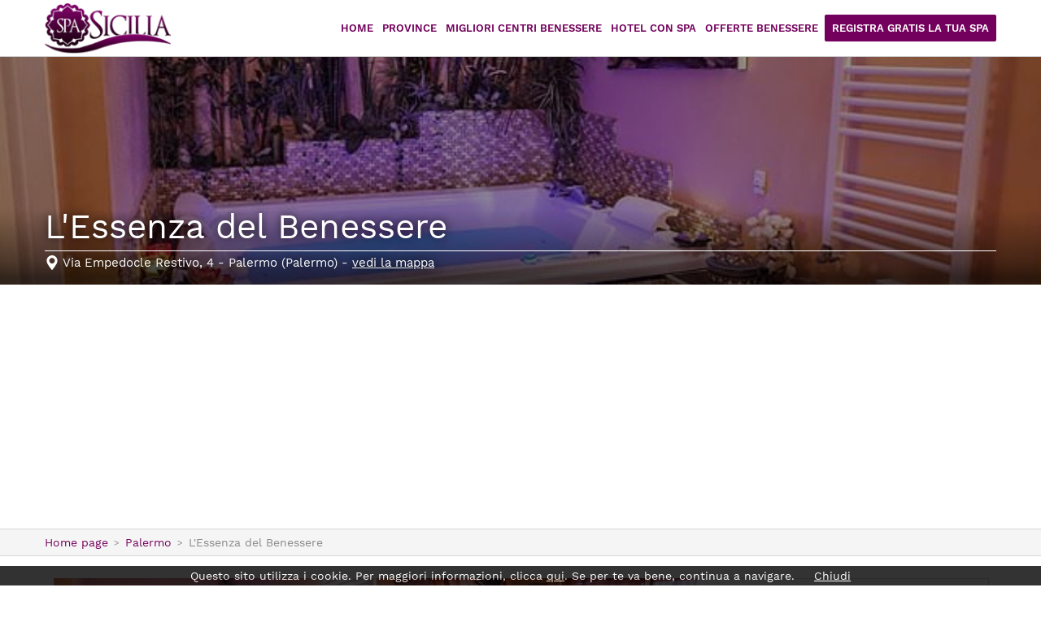

--- FILE ---
content_type: text/html; charset=ISO-8859-1
request_url: https://www.spasicilia.it/palermo/4-l-essenza-del-benessere.htm
body_size: 6087
content:
<!DOCTYPE html PUBLIC "-//W3C//DTD XHTML 1.1//EN" "http://www.w3.org/TR/xhtml11/DTD/xhtml11.dtd">
<html xmlns="http://www.w3.org/1999/xhtml" xmlns:fb="http://www.facebook.com/2008/fbml">
<head>
<title>L'Essenza del Benessere, Palermo - Offerte e pacchetti Benessere</title>
<meta http-equiv="Content-Type" content="text/html; charset=ISO-8859-1" />
<meta name="description" content="L'Essenza del Benessere a Palermo offre una vasta gamma di servizi e trattamenti. Ecco foto, prezzi, offerte e pacchetti benessere." />
<meta name="gwt:property" content="locale=it" />
<meta property="og:title" content="L'Essenza del Benessere, Palermo - Offerte e pacchetti Benessere" />
<meta property="og:site_name" content="spasicilia.it" />
<meta property="og:image" content="https://www.spasicilia.it/f/attivita/essenza-del-benessere-1-[640x420].jpg" />
<meta property="og:description" content="L'Essenza del Benessere a Palermo offre una vasta gamma di servizi e trattamenti. Ecco foto, prezzi, offerte e pacchetti benessere." />
<meta property="og:url" content="https://www.spasicilia.it/palermo/4-l-essenza-del-benessere.htm" />
<meta property="og:type" content="article" />
<meta property="fb:app_id" content="696246754045598" />
<meta name="robots" content="index,follow" />
<meta name="language" content="it" />
<meta name="viewport" content="width=device-width, initial-scale=1.0, maximum-scale=1.0, user-scalable=no" />
<link href="https://www.spasicilia.it/palermo/4-l-essenza-del-benessere.htm" rel="canonical" />
<link rel="stylesheet" type="text/css" href="/g/g.css" />
<script type="text/javascript" src="/g/j.js"></script><script src="https://www.google.com/recaptcha/api.js?render=6LeC6McUAAAAAHpoxbuFwQhe2RjI7DsOGRK_3dO3"></script>

<!-- Google Tag Manager -->
<script>(function(w,d,s,l,i){w[l]=w[l]||[];w[l].push({'gtm.start':
new Date().getTime(),event:'gtm.js'});var f=d.getElementsByTagName(s)[0],
j=d.createElement(s),dl=l!='dataLayer'?'&l='+l:'';j.async=true;j.src=
'https://www.googletagmanager.com/gtm.js?id='+i+dl;f.parentNode.insertBefore(j,f);
})(window,document,'script','dataLayer','GTM-5JZ9HF7');</script>
<!-- End Google Tag Manager -->
</head>
<body>
<div id="header"><div>
<a href="#" id="opennav"></a>

<a href="/" title="Spasicilia" id="logo">Spasicilia</a>
</div></div>
<div id="nav">
<ul>
<li><a href="/" title="Spasicilia">Home</a></li>
<li><span>Province</span>
<ul><li><a href="/agrigento/" title="Spa e Centri Benessere Agrigento: offerte coppia e pacchetti weekend">Agrigento</a></li>
<li><a href="/caltanissetta/" title="Spa e Centri Benessere a Caltanissetta: offerte coppia e pacchetti weekend">Caltanissetta</a></li>
<li><a href="/catania/" title="Spa e Centri Benessere Catania: offerte coppia e pacchetti weekend">Catania</a></li>
<li><a href="/enna/" title="Spa e Centri Benessere a Enna: offerte coppia e pacchetti weekend">Enna</a></li>
<li><a href="/messina/" title="Spa e Centri Benessere a Messina: offerte coppia e pacchetti weekend">Messina</a></li>
<li><a href="/palermo/" title="Spa e Centri Benessere Palermo: offerte weekend e percorsi di coppia">Palermo</a></li>
<li><a href="/ragusa/" title="Spa e Centri Benessere a Ragusa: offerte coppia e pacchetti weekend">Ragusa</a></li>
<li><a href="/siracusa/" title="Spa e Centri Benessere a Siracusa: offerte coppia e pacchetti weekend">Siracusa</a></li>
<li><a href="/trapani/" title="Spa e Centri Benessere a Trapani: offerte coppia e pacchetti weekend">Trapani</a></li>
</ul></li>
<li><a href="/migliori-centri-benessere.htm" title="I migliori Centri Benessere in Sicilia - Spa Sicilia">Migliori centri benessere</a></li>
<li><a href="/hotel-con-spa.htm" title="Hotel Spa Sicilia - I migliori resort con centro benessere">Hotel con Spa</a></li>

<li><a href="/offerte-benessere/" title="Offerte Benessere">Offerte Benessere</a></li>
<li class="btnRegisterSpa"><a href="/iscriviti/" title="Registra Gratis la tua Spa">Registra Gratis la tua Spa</a></li>
</ul>
</div>
<div id="content">

<div id="attivita"><div class="int" style="background-image:url('/foto/attivita/essenza-del-benessere-1.jpg');">
<div>
<div class="centro">
<h1>L'Essenza del Benessere</h1>
<span class="address">Via Empedocle Restivo, 4 - Palermo (Palermo) - <a href="https://www.google.com/maps/search/?api=1&query=L%27Essenza+del+Benessere+Via+Empedocle+Restivo%2C+4+Palermo+Palermo" target="_blank" title="Vedi la mappa">vedi la mappa</a></span>
</div>
</div>
</div>

<div id="breadcrumbs">
<ol class="centro" vocab="http://schema.org/" typeof="BreadcrumbList">
<li property="itemListElement" typeof="ListItem"><a property="item" typeof="WebPage" href="/" title="Torna alla home"><span property="name">Home page</span></a><meta property="position" content="0"></li>
<li property="itemListElement" typeof="ListItem"><a property="item" typeof="WebPage" href="/palermo/" title="Palermo"><span property="name">Palermo</span></a><meta property="position" content="1"></li>
<li property="itemListElement" typeof="ListItem"><span property="name">L'Essenza del Benessere</span><meta property="position" content="2"></li>
</ol>
</div>
<div class="centro"><div class="si" id="contentFoto">
</div><div class="btnInfoCallMob">
<a href="#requestform" title="Richiedi Preventivo" class="btn">Richiedi Preventivo</a>
<a href="tel:+390916536120" id="bnumbermob2" title="" onclick="viewtel(4,0,'','bnumbermob2','');" class="btn">Chiama la spa</a>
</div><div class="de">
<div class="box pricefrom">
<span>Servizi a partire da</span>
<b>10&euro;</b>

<a href="#requestform" title="Richiedi Preventivo" class="btn btngreen">Richiedi Preventivo</a>
</div>
<div class="box telephonebook">
<h4>Chiamaci al telefono</h4>
<p>Contattaci al numero <a href="#" title="" onclick="showTel(this,'showtel desk nohover');return false;" data-number="+39 0916536120, +39 3805288490" data-tooltip="Clicca per vedere il numero di telefono" class="showtel desk">+39 0*****</a><a href="tel:+390916536120" title="" onclick="showTel(this,'showtel mob');return false;" class="showtel mob">+39 0*****</a> e comunica che hai trovato questo numero su Spasicilia.it
</p>
</div>
</div>
<div class="si">
<h3>Servizi</h3>
<div class="box features">
<div>
<b>Benessere e Relax</b>
<ul>
<li>Bagno Turco</li>
<li>Idromassaggio</li>
<li>Massaggi Relax</li>
<li>Pacchetti Relax</li>
<li>Percorsi di Coppia</li>
<li>Sauna</li>
<li>Trattamenti Corpo</li>
<li>Trattamenti Mani</li>
<li>Trattamenti Piedi</li>
<li>Trattamenti Viso</li>
<li>Zona Relax - Tisaneria</li>
</ul>
</div>
<div>
<b>Trattamenti Estetici</b>
<ul>
<li>Epilazione</li>
<li>Make-up</li>
<li>Manicure</li>
<li>Pacchetti estetici</li>
<li>Pedicure</li>
<li>Peeling al corpo</li>
</ul>
</div>
<div>
<b>Trattamenti Terapeutici</b>
<ul>
<li>Fangoterapia</li>
<li>Massaggi Terapeutici</li>
<li>Pressoterapia</li>
<li>Stone Therapy</li>
<li>Thalasso</li>
<li>Trattamenti Termali</li>
</ul>
</div>

</div>
<h3>Descrizione</h3>
<div id="description" class="box">
<p>benessere_essenza@libero.it</p>
</div>
<div id="requestform">
<h3>Richiedi un preventivo</h3>


<div id="formrequest" class="box formrequest">
<form id="form" action="/province/send.php" method="post">
<input type="hidden" id="idStrtture" name="id" value="4" />
<label class="grid3">Nome e Cognome* <input type="text" id="name" name="name" value="" placeholder="Nome e Cognome" required /></label>
<label class="grid3">Email* <input type="email" name="email" id="email" value="" placeholder="Indirizzo Email" required /></label>
<label class="grid3">Città di provenienza <input type="text" id="city"  name="city" value="" placeholder="Città di provenienza" /></label>

<label class="grid3">Telefono <input type="number" name="telephone" id="telephone" value="" placeholder="Numero di telefono" />
</label>
<label class="grid3">Data di arrivo* <input type="text" id="arrival" id="arrival" name="arrival" value="19/01/2026" placeholder="Data di Arrivo" required autocomplete="off" readonly /><div id="alertdateclose"></div></label>

<label class="grid3">N° persone* <select name="nAdults" id="nAdults" ><option value="1">1</option><option value="2" selected="selected">2</option><option value="3">3</option><option value="4">4</option><option value="5">5</option><option value="6">6</option><option value="7">7</option><option value="8">8</option><option value="9">9</option><option value="10">10</option><option value="11">11</option><option value="12">12</option><option value="13">13</option><option value="14">14</option><option value="15">15</option><option value="16">16</option><option value="17">17</option><option value="18">18</option><option value="19">19</option><option value="20">20</option></select></label>
<div class="gridnew"></div>
<h4>Vorrei maggiori informazioni e un preventivo per:</h4>
<div id="nocheck"></div>
<span class="grid2">
	<input type="checkbox" id="moreInfo-0" name="moreInfo[]" value="0" class="moreInfo">
	<label for="moreInfo-0">Percorsi benessere e pacchetti in day spa</label>
	</span><span class="grid2">
	<input type="checkbox" id="moreInfo-1" name="moreInfo[]" value="1" class="moreInfo">
	<label for="moreInfo-1">Massaggi e trattamenti in day spa</label>
	</span><span class="grid2">
	<input type="checkbox" id="moreInfo-2" name="moreInfo[]" value="2" class="moreInfo">
	<label for="moreInfo-2">Addio al nubilato/celibato</label>
	</span><span class="grid2">
	<input type="checkbox" id="moreInfo-3" name="moreInfo[]" value="3" class="moreInfo">
	<label for="moreInfo-3">Altro</label>
	</span>
<div class="gridnew"></div>
<label class="grid1">Ulteriori note <textarea id="notesUser" name="notesUser" placeholder="Specifica la tua richiesta per avere una risposta e un preventivo più dettagliato"></textarea></label>
<div class="gridnew"></div>
<p class="privacyForm"><label><input type="checkbox" name="privacy" value="1" required oninvalid="this.setCustomValidity('Devi accettare termini e condizioni e informativa sulla privacy per continuare')" oninput="setCustomValidity('')" />Accetto termini e condizioni e l'informativa sulla privacy<a href="/privacy.php" rel="nofollow" target="_blank">i</a></label></p>
<p class="privacyForm"><label><input type="checkbox" name="marketing" value="1" />Ok, potete inviarmi aggiornamenti e comunicazioni</label></p>
<button id="btnsubmit" class="btn">Invia richiesta</button>
</form>
</div>
</div>
</div>
<div class="de tripadvisor">
<h4>Leggi cosa dicono di noi</h4>
<div id="TA_selfserveprop797" class="TA_selfserveprop"><ul id="M6l9lUC7Fb5k" class="TA_links BaDBmUi"><li id="7NcAH050X" class="dEHh110"><a target="_blank" href="https://www.tripadvisor.it/"><img src="https://www.tripadvisor.it/img/cdsi/img2/branding/150_logo-11900-2.png" alt="TripAdvisor"/></a></li></ul></div><script src="https://www.jscache.com/wejs?wtype=selfserveprop&amp;uniq=797&amp;locationId=11657976&amp;lang=it&amp;rating=true&amp;nreviews=4&amp;writereviewlink=true&amp;popIdx=true&amp;iswide=true&amp;border=true&amp;display_version=2"></script>
</div><div id="struttreCorrelate" class="strutture">
<h3>Altri utenti hanno visto anche</h3>
<ul><li><script async src="//pagead2.googlesyndication.com/pagead/js/adsbygoogle.js"></script>
<ins class="adsbygoogle" style="display:block" data-ad-format="fluid" data-ad-layout-key="-6g+eb+18-5y+au" data-ad-client="ca-pub-4225234434112018" data-ad-slot="8933604983"></ins>
<script>(adsbygoogle = window.adsbygoogle || []).push({});</script></li><li>
<a href="/palermo/3-vanity-spa.htm" title="Vanity Spa" class="activity">
<span class="noffer">3 pacchetti disponibili</span>
<div class="img"><img src="/f/attivita/vanity-spa-piscina-[370x194].jpg" alt="Vanity Spa" />
<i class="hotel" data-tip="Hotel con spa"></i></div>
<div class="info">
<h4>Vanity Spa</h4><strong>Balestrate - Provincia di Palermo</strong>
</div>
<div class="rightbottom">
<b class="btn">Scopri di più</b>
<i class="vbottom">Hotel con spa</i><i class="vbottom">Piscina idromassaggio</i>
</div>
</a>
</li>
<li>
<a href="/palermo/5-hotel-porta-felice-wellness-club.htm" title="Hotel Porta Felice Wellness Club" class="activity">

<div class="img"><img src="/f/attivita/porta-felice-wellness-club-vasca-[370x194].jpg" alt="Hotel Porta Felice Wellness Club" />
<i class="hotel" data-tip="Hotel con spa"></i></div>
<div class="info">
<h4>Hotel Porta Felice Wellness Club</h4><strong>Palermo</strong>
</div>
<div class="rightbottom">
<b class="btn">Scopri di più</b>
<i class="vbottom">Hotel con spa</i><i class="vbottom">Percorsi di coppia</i><i class="vbottom">Piscina idromassaggio</i>
</div>
</a>
</li>
<li>
<a href="/palermo/47-quintocanto-hotel-e-spa.htm" title="Quintocanto Hotel &amp; Spa" class="activity">

<div class="img"><img src="/f/attivita/quinto-canto-slide-1-[370x194].jpg" alt="Quintocanto Hotel &amp; Spa" />
<i class="hotel" data-tip="Hotel con spa"></i></div>
<div class="info">
<h4>Quintocanto Hotel &amp; Spa</h4><strong>Palermo</strong>
</div>
<div class="rightbottom">
<b class="btn">Scopri di più</b>
<i class="vbottom">Hotel con spa</i><i class="vbottom">Percorsi di coppia</i><i class="vbottom">Piscina idromassaggio</i>
</div>
</a>
</li>
<li>
<a href="/palermo/50-beauty-e-spa.htm" title="Beauty &amp; Spa" class="activity">
<span class="noffer">1 pacchetto disponibile</span>
<div class="img"><img src="/f/attivita/50-94420278-[370x194].jpg" alt="Beauty &amp; Spa" />
<i class="day" data-tip="Day spa"></i></div>
<div class="info">
<h4>Beauty &amp; Spa</h4><strong>Palermo</strong>
</div>
<div class="rightbottom">
<b class="btn">Scopri di più</b>
<i class="vbottom">Day spa</i><i class="vbottom">Percorsi di coppia</i><i class="vbottom">Piscina idromassaggio</i>
</div>
</a>
</li>
<li><script async src="//pagead2.googlesyndication.com/pagead/js/adsbygoogle.js"></script>
<ins class="adsbygoogle" style="display:block" data-ad-format="fluid" data-ad-layout-key="-6g+eb+18-5y+au" data-ad-client="ca-pub-4225234434112018" data-ad-slot="8933604983"></ins>
<script>(adsbygoogle = window.adsbygoogle || []).push({});</script></li></ul>
</div></div></div>
<div class="bannerFooter">
<div class="centro"><script async src="//pagead2.googlesyndication.com/pagead/js/adsbygoogle.js"></script>
<!-- Spasicilia.it: WEBSITE Footer -->
<ins class="adsbygoogle" style="display:block" data-ad-client="ca-pub-4225234434112018" data-ad-slot="6251052582" data-ad-format="rectangle"></ins>
<script>(adsbygoogle = window.adsbygoogle || []).push({});</script></div>
</div>
</div>
<div id="preFooter">
<div class="centro">
<div>
<img src="/g/logo.png" alt="Spasicilia" />
<p>Il pi? grande motore di ricerca per le <strong>spa in Sicilia</strong>.</p>
</div>
<div>
<h6>Menu</h6>
<ul>
<li><a href="/" title="Spasicilia">Home</a></li>
<li><a href="/migliori-centri-benessere.htm" title="I migliori Centri Benessere in Sicilia - Spa Sicilia">Migliori centri benessere</a></li>
<li><a href="/hotel-con-spa.htm" title="Hotel Spa Sicilia - I migliori resort con centro benessere">Hotel con Spa</a></li>

<li><a href="/offerte-benessere/" title="Offerte Benessere">Offerte Benessere</a></li>
<li><a href="/iscriviti/" title="Iscrivi la tua attività su Spasicilia">Iscriviti</a></li>
<li><a href="/privacy.php" title="" target="_blank" rel="nofollow">Privacy Policy</a></li>
<li><a href="/privacy.php#condizioniuso" title="Termini e condizioni" target="_blank" rel="nofollow">Termini e condizioni</a></li>
</ul>
</div>
<div id="provincePrefooter"><h6>Province</h6>
<ul><li><a href="/agrigento/" title="Spa e Centri Benessere Agrigento: offerte coppia e pacchetti weekend">Agrigento</a></li>
<li><a href="/caltanissetta/" title="Spa e Centri Benessere a Caltanissetta: offerte coppia e pacchetti weekend">Caltanissetta</a></li>
<li><a href="/catania/" title="Spa e Centri Benessere Catania: offerte coppia e pacchetti weekend">Catania</a></li>
<li><a href="/enna/" title="Spa e Centri Benessere a Enna: offerte coppia e pacchetti weekend">Enna</a></li>
<li><a href="/messina/" title="Spa e Centri Benessere a Messina: offerte coppia e pacchetti weekend">Messina</a></li>
<li><a href="/palermo/" title="Spa e Centri Benessere Palermo: offerte weekend e percorsi di coppia">Palermo</a></li>
<li><a href="/ragusa/" title="Spa e Centri Benessere a Ragusa: offerte coppia e pacchetti weekend">Ragusa</a></li>
<li><a href="/siracusa/" title="Spa e Centri Benessere a Siracusa: offerte coppia e pacchetti weekend">Siracusa</a></li>
<li><a href="/trapani/" title="Spa e Centri Benessere a Trapani: offerte coppia e pacchetti weekend">Trapani</a></li>
</ul>
</div>
<div class="iscriviti"><p>Hai una spa o un centro benessere? Registrati Gratis!</p><a href="/iscriviti/" class="btn" title="Registrati Gratis!">Registrati Gratis!</a>
<a href="/admin/" title="sei già registrato? Accedi" class="linkAdminFooter">sei già registrato? Accedi</a>
</div>
</div>
</div>
<div id="footer">
<div class="centro">
<p>&copy; spasicilia.it<br />
Non si assume nessuna responsabilità riguardante le <strong>aziende</strong> inserite all'interno del portale e declina ogni responsabilità per tali contenuti o per il loro uso.</p>
</div>
</div>

<div id="btnBottom"><span>
Richiedi un preventivo gratuito
</span>

<a href="#requestform" title="Richiedi Preventivo" class="btnRequest">Richiedi Preventivo</a>

</div>
<script type="text/javascript"><!--

function showTel(btn,btnclass){
btn.setAttribute('onclick','return false;');
if(btn.dataset.number!='')btn.innerHTML=btn.dataset.number;
btn.setAttribute('class',btnclass);
countTelCall(4);
}


function checkDateClose(dateSelect){
var divAlert=document.getElementById('alertdateclose');
var closeStartTimestamp=0;
var closeEndTimestamp=0;
var timestamp=(new Date(dateSelect).getTime()/1000);

if(closeStartTimestamp<=timestamp && closeEndTimestamp>=timestamp){
divAlert.innerHTML='<div class="alert error">L\'attività è chiusa dal  al .</div>';
}
else{
divAlert.innerHTML='';
}
}


//data checkin-checkout form disponibilità sidebar
var arrival=calendarMade({
idInput:"arrival",
title:"Data di arrivo",
dateMin:"today",
onClickDay:function(d,m,y){
checkDateClose(m+"/"+d+"/"+y);
},
});



document.getElementById("form").addEventListener("submit",function (e){e.preventDefault();submitForm()})

function submitForm(){
	
var checkbokList=document.getElementsByClassName('moreInfo');
var isChecked=false;
for(var i=0;i<checkbokList.length;i++) {
if(checkbokList[i].checked){
isChecked=true;
checkbokList[i].setAttribute('class','moreInfo');
}


}
if(!isChecked){
	for(var i=0;i<checkbokList.length;i++) {
	checkbokList[i].setAttribute('class','moreInfo error');
	}
nocheck.innerHTML='seleziona almeno un servizio';
nocheck.style.display='inline-block';
return false;
}else{
	document.getElementById("form").submit();
}



}

if(document.documentElement.clientWidth>=660){
document.getElementById('contentFoto').innerHTML='<div id=\"foto\">\n<ul>\n<li><a href=\"\/foto\/attivita\/essenza-del-benessere-1.jpg\" title=\"L\'Essenza del Benessere\"><img src=\"\/f\/attivita\/essenza-del-benessere-1-[400x280].jpg\" alt=\"L\'Essenza del Benessere\" \/><\/a><\/li>\n<li><a href=\"\/foto\/attivita\/essenza-del-benessere-2.jpg\" title=\"L\'Essenza del Benessere\"><img src=\"\/f\/attivita\/essenza-del-benessere-2-[400x280].jpg\" alt=\"L\'Essenza del Benessere\" \/><\/a><\/li>\n<li><a href=\"\/foto\/attivita\/essenza-del-benessere-3.jpg\" title=\"L\'Essenza del Benessere\"><img src=\"\/f\/attivita\/essenza-del-benessere-3-[400x280].jpg\" alt=\"L\'Essenza del Benessere\" \/><\/a><\/li>\n<li><a href=\"\/foto\/attivita\/essenza-del-benessere-5.jpg\" title=\"L\'Essenza del Benessere\"><img src=\"\/f\/attivita\/essenza-del-benessere-5-[400x280].jpg\" alt=\"L\'Essenza del Benessere\" \/><\/a><\/li>\n<li><a href=\"\/foto\/attivita\/img_6757.jpg\" title=\"L\'Essenza del Benessere\"><img src=\"\/f\/attivita\/img_6757-[400x280].jpg\" alt=\"L\'Essenza del Benessere\" \/><span>Vedi tutte le foto<\/span><\/a><\/li>\n<\/ul>\n<ul>\n<li><a href=\"\/foto\/attivita\/img_6738.jpg\" title=\"L\'Essenza del Benessere\"><img src=\"\/f\/attivita\/img_6738-[400x280].jpg\" alt=\"L\'Essenza del Benessere\" \/><\/a><\/li>\n<li><a href=\"\/foto\/attivita\/img_6741.jpg\" title=\"L\'Essenza del Benessere\"><img src=\"\/f\/attivita\/img_6741-[400x280].jpg\" alt=\"L\'Essenza del Benessere\" \/><\/a><\/li>\n<li><a href=\"\/foto\/attivita\/img_6745.jpg\" title=\"L\'Essenza del Benessere\"><img src=\"\/f\/attivita\/img_6745-[400x280].jpg\" alt=\"L\'Essenza del Benessere\" \/><\/a><\/li>\n<li><a href=\"\/foto\/attivita\/img_6744.jpg\" title=\"L\'Essenza del Benessere\"><img src=\"\/f\/attivita\/img_6744-[400x280].jpg\" alt=\"L\'Essenza del Benessere\" \/><\/a><\/li>\n<li><a href=\"\/foto\/attivita\/img_6747.jpg\" title=\"L\'Essenza del Benessere\"><img src=\"\/f\/attivita\/img_6747-[400x280].jpg\" alt=\"L\'Essenza del Benessere\" \/><span>Vedi tutte le foto<\/span><\/a><\/li>\n<\/ul>\n<ul>\n<li><a href=\"\/foto\/attivita\/img_6726.jpg\" title=\"L\'Essenza del Benessere\"><img src=\"\/f\/attivita\/img_6726-[400x280].jpg\" alt=\"L\'Essenza del Benessere\" \/><\/a><\/li>\n<li><a href=\"\/foto\/attivita\/4-41723300.jpg\" title=\"L\'Essenza del Benessere\"><img src=\"\/f\/attivita\/4-41723300-[400x280].jpg\" alt=\"L\'Essenza del Benessere\" \/><\/a><\/li>\n<li><a href=\"\/foto\/attivita\/4-96444297.jpg\" title=\"L\'Essenza del Benessere\"><img src=\"\/f\/attivita\/4-96444297-[400x280].jpg\" alt=\"L\'Essenza del Benessere\" \/><\/a><\/li>\n<li><a href=\"\/foto\/attivita\/4-40770886.jpg\" title=\"L\'Essenza del Benessere\"><img src=\"\/f\/attivita\/4-40770886-[400x280].jpg\" alt=\"L\'Essenza del Benessere\" \/><\/a><\/li>\n<li><a href=\"\/foto\/attivita\/4-72366317.jpg\" title=\"L\'Essenza del Benessere\"><img src=\"\/f\/attivita\/4-72366317-[400x280].jpg\" alt=\"L\'Essenza del Benessere\" \/><span>Vedi tutte le foto<\/span><\/a><\/li>\n<\/ul>\n<ul>\n<li><a href=\"\/foto\/attivita\/4-18076817.jpg\" title=\"L\'Essenza del Benessere\"><img src=\"\/f\/attivita\/4-18076817-[400x280].jpg\" alt=\"L\'Essenza del Benessere\" \/><\/a><\/li>\n<li><a href=\"\/foto\/attivita\/4-19668347.jpg\" title=\"L\'Essenza del Benessere\"><img src=\"\/f\/attivita\/4-19668347-[400x280].jpg\" alt=\"L\'Essenza del Benessere\" \/><\/a><\/li>\n<li><a href=\"\/foto\/attivita\/4-73043386.jpg\" title=\"L\'Essenza del Benessere\"><img src=\"\/f\/attivita\/4-73043386-[400x280].jpg\" alt=\"L\'Essenza del Benessere\" \/><\/a><\/li>\n<li><a href=\"\/foto\/attivita\/4-74370132.jpg\" title=\"L\'Essenza del Benessere\"><img src=\"\/f\/attivita\/4-74370132-[400x280].jpg\" alt=\"L\'Essenza del Benessere\" \/><\/a><\/li>\n<li><a href=\"\/foto\/attivita\/4-57227591.jpg\" title=\"L\'Essenza del Benessere\"><img src=\"\/f\/attivita\/4-57227591-[400x280].jpg\" alt=\"L\'Essenza del Benessere\" \/><span>Vedi tutte le foto<\/span><\/a><\/li>\n<\/ul><\/div>';
var gallery1=photoMade({contentPhoto:'foto',
fotoviewTitle:false,
viewThumb:false
});

}else{
document.getElementById('contentFoto').innerHTML='<div id=\"sliderStructure\" class=\"myslider style1\"><div>\n<img src=\"\/f\/attivita\/essenza-del-benessere-1-[650x350].jpg\" alt=\"\" \/>\n<span class=\"totSlide\">1\/20<\/span>\n<\/div><div>\n<img src=\"\/f\/attivita\/essenza-del-benessere-2-[650x350].jpg\" alt=\"\" \/>\n<span class=\"totSlide\">2\/20<\/span>\n<\/div><div>\n<img src=\"\/f\/attivita\/essenza-del-benessere-3-[650x350].jpg\" alt=\"\" \/>\n<span class=\"totSlide\">3\/20<\/span>\n<\/div><div>\n<img src=\"\/f\/attivita\/essenza-del-benessere-5-[650x350].jpg\" alt=\"\" \/>\n<span class=\"totSlide\">4\/20<\/span>\n<\/div><div>\n<img src=\"\/f\/attivita\/img_6757-[650x350].jpg\" alt=\"\" \/>\n<span class=\"totSlide\">5\/20<\/span>\n<\/div><div>\n<img src=\"\/f\/attivita\/img_6738-[650x350].jpg\" alt=\"\" \/>\n<span class=\"totSlide\">6\/20<\/span>\n<\/div><div>\n<img src=\"\/f\/attivita\/img_6741-[650x350].jpg\" alt=\"\" \/>\n<span class=\"totSlide\">7\/20<\/span>\n<\/div><div>\n<img src=\"\/f\/attivita\/img_6745-[650x350].jpg\" alt=\"\" \/>\n<span class=\"totSlide\">8\/20<\/span>\n<\/div><div>\n<img src=\"\/f\/attivita\/img_6744-[650x350].jpg\" alt=\"\" \/>\n<span class=\"totSlide\">9\/20<\/span>\n<\/div><div>\n<img src=\"\/f\/attivita\/img_6747-[650x350].jpg\" alt=\"\" \/>\n<span class=\"totSlide\">10\/20<\/span>\n<\/div><div>\n<img src=\"\/f\/attivita\/img_6726-[650x350].jpg\" alt=\"\" \/>\n<span class=\"totSlide\">11\/20<\/span>\n<\/div><div>\n<img src=\"\/f\/attivita\/4-41723300-[650x350].jpg\" alt=\"\" \/>\n<span class=\"totSlide\">12\/20<\/span>\n<\/div><div>\n<img src=\"\/f\/attivita\/4-96444297-[650x350].jpg\" alt=\"\" \/>\n<span class=\"totSlide\">13\/20<\/span>\n<\/div><div>\n<img src=\"\/f\/attivita\/4-40770886-[650x350].jpg\" alt=\"\" \/>\n<span class=\"totSlide\">14\/20<\/span>\n<\/div><div>\n<img src=\"\/f\/attivita\/4-72366317-[650x350].jpg\" alt=\"\" \/>\n<span class=\"totSlide\">15\/20<\/span>\n<\/div><div>\n<img src=\"\/f\/attivita\/4-18076817-[650x350].jpg\" alt=\"\" \/>\n<span class=\"totSlide\">16\/20<\/span>\n<\/div><div>\n<img src=\"\/f\/attivita\/4-19668347-[650x350].jpg\" alt=\"\" \/>\n<span class=\"totSlide\">17\/20<\/span>\n<\/div><div>\n<img src=\"\/f\/attivita\/4-73043386-[650x350].jpg\" alt=\"\" \/>\n<span class=\"totSlide\">18\/20<\/span>\n<\/div><div>\n<img src=\"\/f\/attivita\/4-74370132-[650x350].jpg\" alt=\"\" \/>\n<span class=\"totSlide\">19\/20<\/span>\n<\/div><div>\n<img src=\"\/f\/attivita\/4-57227591-[650x350].jpg\" alt=\"\" \/>\n<span class=\"totSlide\">20\/20<\/span>\n<\/div><\/div>';	
window.addEventListener("DOMContentLoaded", function(){
var slider=emadeSlider({
idSlider:'sliderStructure',
enableAutoStart: false,
tagListElement:'div'
});
});

}


(fir=window.fir||[]).push(function(){getTokenRecaptcha("form","6LeC6McUAAAAAHpoxbuFwQhe2RjI7DsOGRK_3dO3");});



--></script>
</body>
</html>

--- FILE ---
content_type: text/html; charset=utf-8
request_url: https://www.google.com/recaptcha/api2/anchor?ar=1&k=6LeC6McUAAAAAHpoxbuFwQhe2RjI7DsOGRK_3dO3&co=aHR0cHM6Ly93d3cuc3Bhc2ljaWxpYS5pdDo0NDM.&hl=en&v=PoyoqOPhxBO7pBk68S4YbpHZ&size=invisible&anchor-ms=20000&execute-ms=30000&cb=1ahbo28nbrsa
body_size: 48483
content:
<!DOCTYPE HTML><html dir="ltr" lang="en"><head><meta http-equiv="Content-Type" content="text/html; charset=UTF-8">
<meta http-equiv="X-UA-Compatible" content="IE=edge">
<title>reCAPTCHA</title>
<style type="text/css">
/* cyrillic-ext */
@font-face {
  font-family: 'Roboto';
  font-style: normal;
  font-weight: 400;
  font-stretch: 100%;
  src: url(//fonts.gstatic.com/s/roboto/v48/KFO7CnqEu92Fr1ME7kSn66aGLdTylUAMa3GUBHMdazTgWw.woff2) format('woff2');
  unicode-range: U+0460-052F, U+1C80-1C8A, U+20B4, U+2DE0-2DFF, U+A640-A69F, U+FE2E-FE2F;
}
/* cyrillic */
@font-face {
  font-family: 'Roboto';
  font-style: normal;
  font-weight: 400;
  font-stretch: 100%;
  src: url(//fonts.gstatic.com/s/roboto/v48/KFO7CnqEu92Fr1ME7kSn66aGLdTylUAMa3iUBHMdazTgWw.woff2) format('woff2');
  unicode-range: U+0301, U+0400-045F, U+0490-0491, U+04B0-04B1, U+2116;
}
/* greek-ext */
@font-face {
  font-family: 'Roboto';
  font-style: normal;
  font-weight: 400;
  font-stretch: 100%;
  src: url(//fonts.gstatic.com/s/roboto/v48/KFO7CnqEu92Fr1ME7kSn66aGLdTylUAMa3CUBHMdazTgWw.woff2) format('woff2');
  unicode-range: U+1F00-1FFF;
}
/* greek */
@font-face {
  font-family: 'Roboto';
  font-style: normal;
  font-weight: 400;
  font-stretch: 100%;
  src: url(//fonts.gstatic.com/s/roboto/v48/KFO7CnqEu92Fr1ME7kSn66aGLdTylUAMa3-UBHMdazTgWw.woff2) format('woff2');
  unicode-range: U+0370-0377, U+037A-037F, U+0384-038A, U+038C, U+038E-03A1, U+03A3-03FF;
}
/* math */
@font-face {
  font-family: 'Roboto';
  font-style: normal;
  font-weight: 400;
  font-stretch: 100%;
  src: url(//fonts.gstatic.com/s/roboto/v48/KFO7CnqEu92Fr1ME7kSn66aGLdTylUAMawCUBHMdazTgWw.woff2) format('woff2');
  unicode-range: U+0302-0303, U+0305, U+0307-0308, U+0310, U+0312, U+0315, U+031A, U+0326-0327, U+032C, U+032F-0330, U+0332-0333, U+0338, U+033A, U+0346, U+034D, U+0391-03A1, U+03A3-03A9, U+03B1-03C9, U+03D1, U+03D5-03D6, U+03F0-03F1, U+03F4-03F5, U+2016-2017, U+2034-2038, U+203C, U+2040, U+2043, U+2047, U+2050, U+2057, U+205F, U+2070-2071, U+2074-208E, U+2090-209C, U+20D0-20DC, U+20E1, U+20E5-20EF, U+2100-2112, U+2114-2115, U+2117-2121, U+2123-214F, U+2190, U+2192, U+2194-21AE, U+21B0-21E5, U+21F1-21F2, U+21F4-2211, U+2213-2214, U+2216-22FF, U+2308-230B, U+2310, U+2319, U+231C-2321, U+2336-237A, U+237C, U+2395, U+239B-23B7, U+23D0, U+23DC-23E1, U+2474-2475, U+25AF, U+25B3, U+25B7, U+25BD, U+25C1, U+25CA, U+25CC, U+25FB, U+266D-266F, U+27C0-27FF, U+2900-2AFF, U+2B0E-2B11, U+2B30-2B4C, U+2BFE, U+3030, U+FF5B, U+FF5D, U+1D400-1D7FF, U+1EE00-1EEFF;
}
/* symbols */
@font-face {
  font-family: 'Roboto';
  font-style: normal;
  font-weight: 400;
  font-stretch: 100%;
  src: url(//fonts.gstatic.com/s/roboto/v48/KFO7CnqEu92Fr1ME7kSn66aGLdTylUAMaxKUBHMdazTgWw.woff2) format('woff2');
  unicode-range: U+0001-000C, U+000E-001F, U+007F-009F, U+20DD-20E0, U+20E2-20E4, U+2150-218F, U+2190, U+2192, U+2194-2199, U+21AF, U+21E6-21F0, U+21F3, U+2218-2219, U+2299, U+22C4-22C6, U+2300-243F, U+2440-244A, U+2460-24FF, U+25A0-27BF, U+2800-28FF, U+2921-2922, U+2981, U+29BF, U+29EB, U+2B00-2BFF, U+4DC0-4DFF, U+FFF9-FFFB, U+10140-1018E, U+10190-1019C, U+101A0, U+101D0-101FD, U+102E0-102FB, U+10E60-10E7E, U+1D2C0-1D2D3, U+1D2E0-1D37F, U+1F000-1F0FF, U+1F100-1F1AD, U+1F1E6-1F1FF, U+1F30D-1F30F, U+1F315, U+1F31C, U+1F31E, U+1F320-1F32C, U+1F336, U+1F378, U+1F37D, U+1F382, U+1F393-1F39F, U+1F3A7-1F3A8, U+1F3AC-1F3AF, U+1F3C2, U+1F3C4-1F3C6, U+1F3CA-1F3CE, U+1F3D4-1F3E0, U+1F3ED, U+1F3F1-1F3F3, U+1F3F5-1F3F7, U+1F408, U+1F415, U+1F41F, U+1F426, U+1F43F, U+1F441-1F442, U+1F444, U+1F446-1F449, U+1F44C-1F44E, U+1F453, U+1F46A, U+1F47D, U+1F4A3, U+1F4B0, U+1F4B3, U+1F4B9, U+1F4BB, U+1F4BF, U+1F4C8-1F4CB, U+1F4D6, U+1F4DA, U+1F4DF, U+1F4E3-1F4E6, U+1F4EA-1F4ED, U+1F4F7, U+1F4F9-1F4FB, U+1F4FD-1F4FE, U+1F503, U+1F507-1F50B, U+1F50D, U+1F512-1F513, U+1F53E-1F54A, U+1F54F-1F5FA, U+1F610, U+1F650-1F67F, U+1F687, U+1F68D, U+1F691, U+1F694, U+1F698, U+1F6AD, U+1F6B2, U+1F6B9-1F6BA, U+1F6BC, U+1F6C6-1F6CF, U+1F6D3-1F6D7, U+1F6E0-1F6EA, U+1F6F0-1F6F3, U+1F6F7-1F6FC, U+1F700-1F7FF, U+1F800-1F80B, U+1F810-1F847, U+1F850-1F859, U+1F860-1F887, U+1F890-1F8AD, U+1F8B0-1F8BB, U+1F8C0-1F8C1, U+1F900-1F90B, U+1F93B, U+1F946, U+1F984, U+1F996, U+1F9E9, U+1FA00-1FA6F, U+1FA70-1FA7C, U+1FA80-1FA89, U+1FA8F-1FAC6, U+1FACE-1FADC, U+1FADF-1FAE9, U+1FAF0-1FAF8, U+1FB00-1FBFF;
}
/* vietnamese */
@font-face {
  font-family: 'Roboto';
  font-style: normal;
  font-weight: 400;
  font-stretch: 100%;
  src: url(//fonts.gstatic.com/s/roboto/v48/KFO7CnqEu92Fr1ME7kSn66aGLdTylUAMa3OUBHMdazTgWw.woff2) format('woff2');
  unicode-range: U+0102-0103, U+0110-0111, U+0128-0129, U+0168-0169, U+01A0-01A1, U+01AF-01B0, U+0300-0301, U+0303-0304, U+0308-0309, U+0323, U+0329, U+1EA0-1EF9, U+20AB;
}
/* latin-ext */
@font-face {
  font-family: 'Roboto';
  font-style: normal;
  font-weight: 400;
  font-stretch: 100%;
  src: url(//fonts.gstatic.com/s/roboto/v48/KFO7CnqEu92Fr1ME7kSn66aGLdTylUAMa3KUBHMdazTgWw.woff2) format('woff2');
  unicode-range: U+0100-02BA, U+02BD-02C5, U+02C7-02CC, U+02CE-02D7, U+02DD-02FF, U+0304, U+0308, U+0329, U+1D00-1DBF, U+1E00-1E9F, U+1EF2-1EFF, U+2020, U+20A0-20AB, U+20AD-20C0, U+2113, U+2C60-2C7F, U+A720-A7FF;
}
/* latin */
@font-face {
  font-family: 'Roboto';
  font-style: normal;
  font-weight: 400;
  font-stretch: 100%;
  src: url(//fonts.gstatic.com/s/roboto/v48/KFO7CnqEu92Fr1ME7kSn66aGLdTylUAMa3yUBHMdazQ.woff2) format('woff2');
  unicode-range: U+0000-00FF, U+0131, U+0152-0153, U+02BB-02BC, U+02C6, U+02DA, U+02DC, U+0304, U+0308, U+0329, U+2000-206F, U+20AC, U+2122, U+2191, U+2193, U+2212, U+2215, U+FEFF, U+FFFD;
}
/* cyrillic-ext */
@font-face {
  font-family: 'Roboto';
  font-style: normal;
  font-weight: 500;
  font-stretch: 100%;
  src: url(//fonts.gstatic.com/s/roboto/v48/KFO7CnqEu92Fr1ME7kSn66aGLdTylUAMa3GUBHMdazTgWw.woff2) format('woff2');
  unicode-range: U+0460-052F, U+1C80-1C8A, U+20B4, U+2DE0-2DFF, U+A640-A69F, U+FE2E-FE2F;
}
/* cyrillic */
@font-face {
  font-family: 'Roboto';
  font-style: normal;
  font-weight: 500;
  font-stretch: 100%;
  src: url(//fonts.gstatic.com/s/roboto/v48/KFO7CnqEu92Fr1ME7kSn66aGLdTylUAMa3iUBHMdazTgWw.woff2) format('woff2');
  unicode-range: U+0301, U+0400-045F, U+0490-0491, U+04B0-04B1, U+2116;
}
/* greek-ext */
@font-face {
  font-family: 'Roboto';
  font-style: normal;
  font-weight: 500;
  font-stretch: 100%;
  src: url(//fonts.gstatic.com/s/roboto/v48/KFO7CnqEu92Fr1ME7kSn66aGLdTylUAMa3CUBHMdazTgWw.woff2) format('woff2');
  unicode-range: U+1F00-1FFF;
}
/* greek */
@font-face {
  font-family: 'Roboto';
  font-style: normal;
  font-weight: 500;
  font-stretch: 100%;
  src: url(//fonts.gstatic.com/s/roboto/v48/KFO7CnqEu92Fr1ME7kSn66aGLdTylUAMa3-UBHMdazTgWw.woff2) format('woff2');
  unicode-range: U+0370-0377, U+037A-037F, U+0384-038A, U+038C, U+038E-03A1, U+03A3-03FF;
}
/* math */
@font-face {
  font-family: 'Roboto';
  font-style: normal;
  font-weight: 500;
  font-stretch: 100%;
  src: url(//fonts.gstatic.com/s/roboto/v48/KFO7CnqEu92Fr1ME7kSn66aGLdTylUAMawCUBHMdazTgWw.woff2) format('woff2');
  unicode-range: U+0302-0303, U+0305, U+0307-0308, U+0310, U+0312, U+0315, U+031A, U+0326-0327, U+032C, U+032F-0330, U+0332-0333, U+0338, U+033A, U+0346, U+034D, U+0391-03A1, U+03A3-03A9, U+03B1-03C9, U+03D1, U+03D5-03D6, U+03F0-03F1, U+03F4-03F5, U+2016-2017, U+2034-2038, U+203C, U+2040, U+2043, U+2047, U+2050, U+2057, U+205F, U+2070-2071, U+2074-208E, U+2090-209C, U+20D0-20DC, U+20E1, U+20E5-20EF, U+2100-2112, U+2114-2115, U+2117-2121, U+2123-214F, U+2190, U+2192, U+2194-21AE, U+21B0-21E5, U+21F1-21F2, U+21F4-2211, U+2213-2214, U+2216-22FF, U+2308-230B, U+2310, U+2319, U+231C-2321, U+2336-237A, U+237C, U+2395, U+239B-23B7, U+23D0, U+23DC-23E1, U+2474-2475, U+25AF, U+25B3, U+25B7, U+25BD, U+25C1, U+25CA, U+25CC, U+25FB, U+266D-266F, U+27C0-27FF, U+2900-2AFF, U+2B0E-2B11, U+2B30-2B4C, U+2BFE, U+3030, U+FF5B, U+FF5D, U+1D400-1D7FF, U+1EE00-1EEFF;
}
/* symbols */
@font-face {
  font-family: 'Roboto';
  font-style: normal;
  font-weight: 500;
  font-stretch: 100%;
  src: url(//fonts.gstatic.com/s/roboto/v48/KFO7CnqEu92Fr1ME7kSn66aGLdTylUAMaxKUBHMdazTgWw.woff2) format('woff2');
  unicode-range: U+0001-000C, U+000E-001F, U+007F-009F, U+20DD-20E0, U+20E2-20E4, U+2150-218F, U+2190, U+2192, U+2194-2199, U+21AF, U+21E6-21F0, U+21F3, U+2218-2219, U+2299, U+22C4-22C6, U+2300-243F, U+2440-244A, U+2460-24FF, U+25A0-27BF, U+2800-28FF, U+2921-2922, U+2981, U+29BF, U+29EB, U+2B00-2BFF, U+4DC0-4DFF, U+FFF9-FFFB, U+10140-1018E, U+10190-1019C, U+101A0, U+101D0-101FD, U+102E0-102FB, U+10E60-10E7E, U+1D2C0-1D2D3, U+1D2E0-1D37F, U+1F000-1F0FF, U+1F100-1F1AD, U+1F1E6-1F1FF, U+1F30D-1F30F, U+1F315, U+1F31C, U+1F31E, U+1F320-1F32C, U+1F336, U+1F378, U+1F37D, U+1F382, U+1F393-1F39F, U+1F3A7-1F3A8, U+1F3AC-1F3AF, U+1F3C2, U+1F3C4-1F3C6, U+1F3CA-1F3CE, U+1F3D4-1F3E0, U+1F3ED, U+1F3F1-1F3F3, U+1F3F5-1F3F7, U+1F408, U+1F415, U+1F41F, U+1F426, U+1F43F, U+1F441-1F442, U+1F444, U+1F446-1F449, U+1F44C-1F44E, U+1F453, U+1F46A, U+1F47D, U+1F4A3, U+1F4B0, U+1F4B3, U+1F4B9, U+1F4BB, U+1F4BF, U+1F4C8-1F4CB, U+1F4D6, U+1F4DA, U+1F4DF, U+1F4E3-1F4E6, U+1F4EA-1F4ED, U+1F4F7, U+1F4F9-1F4FB, U+1F4FD-1F4FE, U+1F503, U+1F507-1F50B, U+1F50D, U+1F512-1F513, U+1F53E-1F54A, U+1F54F-1F5FA, U+1F610, U+1F650-1F67F, U+1F687, U+1F68D, U+1F691, U+1F694, U+1F698, U+1F6AD, U+1F6B2, U+1F6B9-1F6BA, U+1F6BC, U+1F6C6-1F6CF, U+1F6D3-1F6D7, U+1F6E0-1F6EA, U+1F6F0-1F6F3, U+1F6F7-1F6FC, U+1F700-1F7FF, U+1F800-1F80B, U+1F810-1F847, U+1F850-1F859, U+1F860-1F887, U+1F890-1F8AD, U+1F8B0-1F8BB, U+1F8C0-1F8C1, U+1F900-1F90B, U+1F93B, U+1F946, U+1F984, U+1F996, U+1F9E9, U+1FA00-1FA6F, U+1FA70-1FA7C, U+1FA80-1FA89, U+1FA8F-1FAC6, U+1FACE-1FADC, U+1FADF-1FAE9, U+1FAF0-1FAF8, U+1FB00-1FBFF;
}
/* vietnamese */
@font-face {
  font-family: 'Roboto';
  font-style: normal;
  font-weight: 500;
  font-stretch: 100%;
  src: url(//fonts.gstatic.com/s/roboto/v48/KFO7CnqEu92Fr1ME7kSn66aGLdTylUAMa3OUBHMdazTgWw.woff2) format('woff2');
  unicode-range: U+0102-0103, U+0110-0111, U+0128-0129, U+0168-0169, U+01A0-01A1, U+01AF-01B0, U+0300-0301, U+0303-0304, U+0308-0309, U+0323, U+0329, U+1EA0-1EF9, U+20AB;
}
/* latin-ext */
@font-face {
  font-family: 'Roboto';
  font-style: normal;
  font-weight: 500;
  font-stretch: 100%;
  src: url(//fonts.gstatic.com/s/roboto/v48/KFO7CnqEu92Fr1ME7kSn66aGLdTylUAMa3KUBHMdazTgWw.woff2) format('woff2');
  unicode-range: U+0100-02BA, U+02BD-02C5, U+02C7-02CC, U+02CE-02D7, U+02DD-02FF, U+0304, U+0308, U+0329, U+1D00-1DBF, U+1E00-1E9F, U+1EF2-1EFF, U+2020, U+20A0-20AB, U+20AD-20C0, U+2113, U+2C60-2C7F, U+A720-A7FF;
}
/* latin */
@font-face {
  font-family: 'Roboto';
  font-style: normal;
  font-weight: 500;
  font-stretch: 100%;
  src: url(//fonts.gstatic.com/s/roboto/v48/KFO7CnqEu92Fr1ME7kSn66aGLdTylUAMa3yUBHMdazQ.woff2) format('woff2');
  unicode-range: U+0000-00FF, U+0131, U+0152-0153, U+02BB-02BC, U+02C6, U+02DA, U+02DC, U+0304, U+0308, U+0329, U+2000-206F, U+20AC, U+2122, U+2191, U+2193, U+2212, U+2215, U+FEFF, U+FFFD;
}
/* cyrillic-ext */
@font-face {
  font-family: 'Roboto';
  font-style: normal;
  font-weight: 900;
  font-stretch: 100%;
  src: url(//fonts.gstatic.com/s/roboto/v48/KFO7CnqEu92Fr1ME7kSn66aGLdTylUAMa3GUBHMdazTgWw.woff2) format('woff2');
  unicode-range: U+0460-052F, U+1C80-1C8A, U+20B4, U+2DE0-2DFF, U+A640-A69F, U+FE2E-FE2F;
}
/* cyrillic */
@font-face {
  font-family: 'Roboto';
  font-style: normal;
  font-weight: 900;
  font-stretch: 100%;
  src: url(//fonts.gstatic.com/s/roboto/v48/KFO7CnqEu92Fr1ME7kSn66aGLdTylUAMa3iUBHMdazTgWw.woff2) format('woff2');
  unicode-range: U+0301, U+0400-045F, U+0490-0491, U+04B0-04B1, U+2116;
}
/* greek-ext */
@font-face {
  font-family: 'Roboto';
  font-style: normal;
  font-weight: 900;
  font-stretch: 100%;
  src: url(//fonts.gstatic.com/s/roboto/v48/KFO7CnqEu92Fr1ME7kSn66aGLdTylUAMa3CUBHMdazTgWw.woff2) format('woff2');
  unicode-range: U+1F00-1FFF;
}
/* greek */
@font-face {
  font-family: 'Roboto';
  font-style: normal;
  font-weight: 900;
  font-stretch: 100%;
  src: url(//fonts.gstatic.com/s/roboto/v48/KFO7CnqEu92Fr1ME7kSn66aGLdTylUAMa3-UBHMdazTgWw.woff2) format('woff2');
  unicode-range: U+0370-0377, U+037A-037F, U+0384-038A, U+038C, U+038E-03A1, U+03A3-03FF;
}
/* math */
@font-face {
  font-family: 'Roboto';
  font-style: normal;
  font-weight: 900;
  font-stretch: 100%;
  src: url(//fonts.gstatic.com/s/roboto/v48/KFO7CnqEu92Fr1ME7kSn66aGLdTylUAMawCUBHMdazTgWw.woff2) format('woff2');
  unicode-range: U+0302-0303, U+0305, U+0307-0308, U+0310, U+0312, U+0315, U+031A, U+0326-0327, U+032C, U+032F-0330, U+0332-0333, U+0338, U+033A, U+0346, U+034D, U+0391-03A1, U+03A3-03A9, U+03B1-03C9, U+03D1, U+03D5-03D6, U+03F0-03F1, U+03F4-03F5, U+2016-2017, U+2034-2038, U+203C, U+2040, U+2043, U+2047, U+2050, U+2057, U+205F, U+2070-2071, U+2074-208E, U+2090-209C, U+20D0-20DC, U+20E1, U+20E5-20EF, U+2100-2112, U+2114-2115, U+2117-2121, U+2123-214F, U+2190, U+2192, U+2194-21AE, U+21B0-21E5, U+21F1-21F2, U+21F4-2211, U+2213-2214, U+2216-22FF, U+2308-230B, U+2310, U+2319, U+231C-2321, U+2336-237A, U+237C, U+2395, U+239B-23B7, U+23D0, U+23DC-23E1, U+2474-2475, U+25AF, U+25B3, U+25B7, U+25BD, U+25C1, U+25CA, U+25CC, U+25FB, U+266D-266F, U+27C0-27FF, U+2900-2AFF, U+2B0E-2B11, U+2B30-2B4C, U+2BFE, U+3030, U+FF5B, U+FF5D, U+1D400-1D7FF, U+1EE00-1EEFF;
}
/* symbols */
@font-face {
  font-family: 'Roboto';
  font-style: normal;
  font-weight: 900;
  font-stretch: 100%;
  src: url(//fonts.gstatic.com/s/roboto/v48/KFO7CnqEu92Fr1ME7kSn66aGLdTylUAMaxKUBHMdazTgWw.woff2) format('woff2');
  unicode-range: U+0001-000C, U+000E-001F, U+007F-009F, U+20DD-20E0, U+20E2-20E4, U+2150-218F, U+2190, U+2192, U+2194-2199, U+21AF, U+21E6-21F0, U+21F3, U+2218-2219, U+2299, U+22C4-22C6, U+2300-243F, U+2440-244A, U+2460-24FF, U+25A0-27BF, U+2800-28FF, U+2921-2922, U+2981, U+29BF, U+29EB, U+2B00-2BFF, U+4DC0-4DFF, U+FFF9-FFFB, U+10140-1018E, U+10190-1019C, U+101A0, U+101D0-101FD, U+102E0-102FB, U+10E60-10E7E, U+1D2C0-1D2D3, U+1D2E0-1D37F, U+1F000-1F0FF, U+1F100-1F1AD, U+1F1E6-1F1FF, U+1F30D-1F30F, U+1F315, U+1F31C, U+1F31E, U+1F320-1F32C, U+1F336, U+1F378, U+1F37D, U+1F382, U+1F393-1F39F, U+1F3A7-1F3A8, U+1F3AC-1F3AF, U+1F3C2, U+1F3C4-1F3C6, U+1F3CA-1F3CE, U+1F3D4-1F3E0, U+1F3ED, U+1F3F1-1F3F3, U+1F3F5-1F3F7, U+1F408, U+1F415, U+1F41F, U+1F426, U+1F43F, U+1F441-1F442, U+1F444, U+1F446-1F449, U+1F44C-1F44E, U+1F453, U+1F46A, U+1F47D, U+1F4A3, U+1F4B0, U+1F4B3, U+1F4B9, U+1F4BB, U+1F4BF, U+1F4C8-1F4CB, U+1F4D6, U+1F4DA, U+1F4DF, U+1F4E3-1F4E6, U+1F4EA-1F4ED, U+1F4F7, U+1F4F9-1F4FB, U+1F4FD-1F4FE, U+1F503, U+1F507-1F50B, U+1F50D, U+1F512-1F513, U+1F53E-1F54A, U+1F54F-1F5FA, U+1F610, U+1F650-1F67F, U+1F687, U+1F68D, U+1F691, U+1F694, U+1F698, U+1F6AD, U+1F6B2, U+1F6B9-1F6BA, U+1F6BC, U+1F6C6-1F6CF, U+1F6D3-1F6D7, U+1F6E0-1F6EA, U+1F6F0-1F6F3, U+1F6F7-1F6FC, U+1F700-1F7FF, U+1F800-1F80B, U+1F810-1F847, U+1F850-1F859, U+1F860-1F887, U+1F890-1F8AD, U+1F8B0-1F8BB, U+1F8C0-1F8C1, U+1F900-1F90B, U+1F93B, U+1F946, U+1F984, U+1F996, U+1F9E9, U+1FA00-1FA6F, U+1FA70-1FA7C, U+1FA80-1FA89, U+1FA8F-1FAC6, U+1FACE-1FADC, U+1FADF-1FAE9, U+1FAF0-1FAF8, U+1FB00-1FBFF;
}
/* vietnamese */
@font-face {
  font-family: 'Roboto';
  font-style: normal;
  font-weight: 900;
  font-stretch: 100%;
  src: url(//fonts.gstatic.com/s/roboto/v48/KFO7CnqEu92Fr1ME7kSn66aGLdTylUAMa3OUBHMdazTgWw.woff2) format('woff2');
  unicode-range: U+0102-0103, U+0110-0111, U+0128-0129, U+0168-0169, U+01A0-01A1, U+01AF-01B0, U+0300-0301, U+0303-0304, U+0308-0309, U+0323, U+0329, U+1EA0-1EF9, U+20AB;
}
/* latin-ext */
@font-face {
  font-family: 'Roboto';
  font-style: normal;
  font-weight: 900;
  font-stretch: 100%;
  src: url(//fonts.gstatic.com/s/roboto/v48/KFO7CnqEu92Fr1ME7kSn66aGLdTylUAMa3KUBHMdazTgWw.woff2) format('woff2');
  unicode-range: U+0100-02BA, U+02BD-02C5, U+02C7-02CC, U+02CE-02D7, U+02DD-02FF, U+0304, U+0308, U+0329, U+1D00-1DBF, U+1E00-1E9F, U+1EF2-1EFF, U+2020, U+20A0-20AB, U+20AD-20C0, U+2113, U+2C60-2C7F, U+A720-A7FF;
}
/* latin */
@font-face {
  font-family: 'Roboto';
  font-style: normal;
  font-weight: 900;
  font-stretch: 100%;
  src: url(//fonts.gstatic.com/s/roboto/v48/KFO7CnqEu92Fr1ME7kSn66aGLdTylUAMa3yUBHMdazQ.woff2) format('woff2');
  unicode-range: U+0000-00FF, U+0131, U+0152-0153, U+02BB-02BC, U+02C6, U+02DA, U+02DC, U+0304, U+0308, U+0329, U+2000-206F, U+20AC, U+2122, U+2191, U+2193, U+2212, U+2215, U+FEFF, U+FFFD;
}

</style>
<link rel="stylesheet" type="text/css" href="https://www.gstatic.com/recaptcha/releases/PoyoqOPhxBO7pBk68S4YbpHZ/styles__ltr.css">
<script nonce="NSfHuzwVcHIoTdv390e7rQ" type="text/javascript">window['__recaptcha_api'] = 'https://www.google.com/recaptcha/api2/';</script>
<script type="text/javascript" src="https://www.gstatic.com/recaptcha/releases/PoyoqOPhxBO7pBk68S4YbpHZ/recaptcha__en.js" nonce="NSfHuzwVcHIoTdv390e7rQ">
      
    </script></head>
<body><div id="rc-anchor-alert" class="rc-anchor-alert"></div>
<input type="hidden" id="recaptcha-token" value="[base64]">
<script type="text/javascript" nonce="NSfHuzwVcHIoTdv390e7rQ">
      recaptcha.anchor.Main.init("[\x22ainput\x22,[\x22bgdata\x22,\x22\x22,\[base64]/[base64]/[base64]/KE4oMTI0LHYsdi5HKSxMWihsLHYpKTpOKDEyNCx2LGwpLFYpLHYpLFQpKSxGKDE3MSx2KX0scjc9ZnVuY3Rpb24obCl7cmV0dXJuIGx9LEM9ZnVuY3Rpb24obCxWLHYpe04odixsLFYpLFZbYWtdPTI3OTZ9LG49ZnVuY3Rpb24obCxWKXtWLlg9KChWLlg/[base64]/[base64]/[base64]/[base64]/[base64]/[base64]/[base64]/[base64]/[base64]/[base64]/[base64]\\u003d\x22,\[base64]\x22,\x22w7VaAsO/eWLCvFdgw6oiHHVEMUzCtsKMwoYeZMO7w77Dq8Opw6BFVzFLKsOsw5NWw4FVBD4aT0rCo8KYFE7DusO6w5QKMijDgMK4wofCvGPDmRfDl8KIYkPDsg0sJFbDosOLwofClcKhXsOhD09Owrs4w6/Cq8OSw7PDsRc1ZXFvEQ1Fw4ljwpI/w6waRMKEwrFNwqYmwrzCiMODEsK7Ki9vYS7DjsO9w4UVEMKDwp0EXsK6woBNGcOVNMOPb8O5McKGwrrDjwPDpMKNVG9Kf8ODw6Jswr/Cv2x0X8KFwoouJxPCpCQ5MCk+WT7DtMK8w7zChkPClsKFw405w5Ucwq4ZB8OPwr8vw5MHw6nDtn5GK8KRw7UEw5kewpzCskE/N2bCu8O4bTMbw6vCrsOIwovCp0vDtcKQF1odMHUGwrgswpbDpA/Cn0FYwqxic2LCmcKcYcOoY8KqwrXDg8KJwo7CrQPDhG43w4PDmsKZwpxzecK7BUjCt8O2a2TDpT9pw6RKwrIVLRPCtXtGw7rCvsKNwpsrw7EEwp/[base64]/[base64]/w6Z9CsKowp0Ew6LChcKiWMODwpbDkl18wpjDsRkqw5drwqvCszwzwoDDlcOFw65UFMKcb8OxYyLCtQBrb34lFsOnY8Kzw5A/P0HDgijCjXvDiMO1wqTDmTgGwpjDun3CkAfCucKdEcO7fcK9wrbDpcO/[base64]/w61dw7w9O8KIw4E5w5oGc1NuQcOnwpIcwobCiG0jQFDDpztHwp/Do8Ojw4AnwoDCtW5RfcOHZMK6bXQGwqofw6PDmsOxH8OHw5cfw5QtUcKGw7cZaAVgEMKqD8KqwrfCs8K3AMO1alnDvkwiBj0EdWl0wo7CsMKlIMKAE8Oqw7TDghrCuVXCsS5rwr9fwrTDh1w/JQw4ZsOMYi1Ww7zCtHHCmsKBw4JSwrXCq8KXw5XCvcOIw60awrrCs19Rw7HCtcKSw5jCiMOcw5/DmRMlwq4pw4LDocOKwpHDk1HCi8OGw41sCg42NHzDjFJjciPDhkTDry97bcKSwpHDl0TCtHVcFsKnw5hoIMK6DDLDo8OZwqosGcOVEjjCmcOlwovDqcO6wrfCvD/CrHgebyEKw4LDtsO8ScKaPXhrG8OSw5xgw7DCm8O5wpXDh8K4wqzDicKPUXHCu3pbwp9Gw7TCicKEbDXCqj9QwoQJw53Dt8Okw5vCnnsbwojClAkBwq11BXTDl8Kpw7/[base64]/[base64]/[base64]/S8OqwqEBwqJqXcKzw6gaw6x4W8Onw6JiXcOpEMO2wrwtwrM0b8O3wqN8KTJUaC9Uw6ViLS7Drg9TwrvDvRjDmcKMXjvCi8KmwrbDn8OSwqIdwqNMBD9hHCdcfMO/[base64]/DogZZCA3Cg8K6w5MHY8Oqwrgqw6PCiQDClwR3w7TCjsOGwpcmw7kYB8O0wr8HC2lJEsO4Tw3DkwfCn8OOwrFhwp9AwqrClEzDozNZYGg5VcODw6/CosKxwqtpexg6wo48ewfDg0tCVzsZwpRaw4FwUcKNYcKUPlXCjsK4asOADcK9e27DlFNsOEUkwpdpwoQLHVhxOXwRw6HCicKKLsOSwpbCk8KIXsKtw6nCp2kpJcKqwpAxw7ZBM2HCinfCs8K/w5nClcKWwpLCoGAWw6fCoDxZw6IXZElQT8KCc8KxGsOnwrPCpcKtwo/CssKFGR41w7JDLMOwwqjCpWwqZsOeaMOzdsOQwq/CosOnw5jDm2VracKxMsKkQmEpwqnCvsOLNMKmYMKCXmoaw43ClS8qPxcwwqzDhEjDpsKqw4bDiHDCosKRNBTCosKEMMKCwrLCunBIWMK/A8O5eMKjNsODw6HDmn/CucKPWlUywrspJ8OFCG8/GcKvC8OVwrLDpsKkw6XCjcO4B8Kydj50wr/ChMKpw6ZCwpvCoHXCjMOaw4bCsX3ChknDsmgXwqLCt3VewoTCjRbDmzVAwrXDjDTDoMOsaQLCmMOpwpkufsKNED0QIsK9wrN4w4PDmcKbw77CoykGf8O0w57DvsKtwoFWw6cKWsKxLm7Dj3PCj8KPwr/CvMOnwoNXw6LCvXfClBjDlcKFwoVDH18cUVnChFLCgx/[base64]/eiHCvcOMaBxmw7gBw7d1w5FAwoDCsUsLw6fCmRnCjcOMeV3CiHpOwq/CtG58MUrCgGYeKsOMdgXCp38pw6fDt8KrwpwWV3PCuWY/PcKLPsO3woDDuAvCvV/DjcOWa8KSw4jCqMK7w4Z8ByfDnsKjSMKdw4dGDMOtw446wrjCq8KTOcKdw7EMw7F/S8OEcmbCgcObwqNvw6rCiMKaw7fDscO1Mg/Dg8KKMUrCqFDCqxbDkMKjw683PsOuUVZ4Kgh+KkErw5XDoQIbw4rDmmjDscOgwq8gw5PCqVIrJxnDimoXPXHDjhYPw7QeWhbCv8Oiw6jCly56wrdWw7rCgcOdwqHCrX/[base64]/Cg0XChMOCw5IXDBDDsMK8wqYxcjzDlcOEKMOhYsOKw7Euw4czcBPDtcKhAsOzJcOkGD/DrFltw73DqMO4O2zCg1zCoBFhw6TCnCw/JMOBP8OPw6fCsVkzw4zDikLDsW3CpG3DsVzCuBTDgcK3wpMTBMKTbEfCrz7DocOgWcKMf33DuxnClnvDvyXDnsOgPhNDwp1zw4rDi8O9w4TDqjrCp8OVwq/Cp8OvdzXClXDDvcOhAsKCacKIesK4fcOJw4rDm8OFw59rXEfCrQfDpcObQMKiw7/CvMKWNQMtUcOOw41qVgkowqxkOBDCqsKhEcKAwocIW8K4w75ww6bDnMKOw7jDv8OSwrDDq8KFSkXDuQwhwrLCkifCnFPCucKUW8Ogw59MIMKEwotbc8OCwo5RQ2MCw7RQwqvDn8O9w4/CqMOTBBh2DcOOwqLCoW/CscOzbMKCwpjDm8OXw7PCkTbDmMKkwrpXPsObJGUIM8OCAULCkHFnUsObG8K5wrZ5FcOmwpvDjjcqOh0rwoosw5PDvcO3wpHCscKWTR9EYsKCw6UCwpHCuXFdUMK7woTCu8OFFxxaNsOGwppewpvCkcOONEjCsx/[base64]/DnsK/w4bCosOpwpwsw4bDmcOXEDgAGMKzC8OhRG0twoLDnsO3AMONeG1Lw6DCvWLDoEpyLcKGbRt1wqPCgsKDw5vDoUpDwp4Yw7vDk3rCg3/CmcONwoXCiAxCTsOhw7zClg/ClTAew4lBwpLDt8OJJD5uw6g9wonDvMOuw5JaGTPDlsO9U8K+GMKMDmVFTiMWE8Kfw7QBEw7CisKuY8KCZsKxwrDCh8OrwqtVH8KiC8K8E3NRU8KJDcKdP8KYw4RKTMORw7LCucOeflnCkW/[base64]/DksO8LsOZwplLKsKCNDLCusK0wr3Cr1rCmWE5wplbSSonLHl6wo0CwrHDrmgQAsOkw41YL8Ohw43CmMOSw6fDuBpww7shw6FVwqxJTjTChCMYKsO2wonDgQPDgURkAE/CpcOAFcOBw43DkHjCsytPw4wOwpLCsTfDtgvDg8OZCcKgw44yORrCvsOiDcOYa8KIXMO5VcO3EMK7w57CpUVFw5ZTYUM2wo9Kw4E4HAY/CMOVcMONwonDpcOvHFjCvmtsRA/ClR3CuATDvcKCOcK6f3/DsTh/[base64]/[base64]/DscOqaBjDr8OJRXfDpsKMP8O3HX0pG8O0w5TDtMOtwrnCoWbDkMO4FsKvw47DrMKxR8KgFMKpw7d6CWMWw6LCsXPCg8O9Y2bDkgnCtUEVw67CsTNTAsKGwpTDqUnCoA1Dw6Miwq7DmRDCskHDk0DDssKOVsOOw45NU8OHN03CpsKCw4TDqn0SF8Omwr/[base64]/[base64]/[base64]/w6PDm8Kww6klwqXDncKTd8OKw4NMw7E9EMO1ZR/Co2rCiH5Pw4nCgcK5CAfCvVAQK1HCu8KLSsO/wpNHwr3DhMODeQh2AsKaIHUyFcO7RVjDlBpBw7nCrGdAwpbCtT/CkTZGwooFwoDCpsOwwrPCvFAoccKQfsKfZx4GAT/Ds0jCucK2wpXDojs1w5zDkMOtOsKALcODVcK2wp/[base64]/[base64]/CrMOYfBnDix/Cm37CsDBHw4/[base64]/EcOTYMOQemFJwqPDusO9wqDCmsKQD8OcwqrDjMK/[base64]/AGTDscK0RTDDvcK/DDtYFG0yFVFaEWDDhBlRwpx6wrQ3OMOiesKkwqLDrTxWNsKeam/CsMKCwqPCp8O7wpDDscOBw5PCpRDDucO6PsKdwpkXw6DCmTPCi1TDqXQRw7pMTMO6N1XDucK3wqJlQMK/PmzCnAxcw5fDmMOBCcKBwrRtCMOGwrJEOsOiw6U5LcKpIcOhJABGwpXDvg7DhMOSMsKDwp/CuMK+wqhNw4TCuUbCrMOuwprCgH7CpcKzwoNuwpvDkAhcwr94KkXCoMKowq/[base64]/DhXx7worCqSDCiMOkAsOjbgcmw6TDmRAxwrc8asKIbRDDmsKZw5d+wpTCtcKyCcOmwq4UacK6DcOHwqQ0w6pdwrrCtMKlwoV6w6LCqsKEwqHDs8KDFcOzw6EsTksREsKmTyTCr2HCtzrDgsK+YQ8OwqVhwqo0w5bChQxjw6jCvMOiwot+BcO/wpfDgBwNwrxWU1/CrEsYw7pqDQBye3bDvQdrZVhHw6tSw7Zvw5nCoMOmw5HDlkTDgStbwr/CsHhmYB/ClcO0TB0Hw5FSQBDClsKnwojDvk/DisKawrBaw5fDq8KiMMKSw6UMw6/[base64]/[base64]/BMOgwqZ0Nh7Cp8O9wqbDusO2LmNGwqjCj1vDnzM8w4Iqw7pLwp3CghU4w6IxwqJBw5TCmcKLwp1tCQ94EGgqCVTCp3/DtMO4wqt6w6JnIMOqwrJvaRBYw6MEw7LCm8KKwpp3Wl7DqsKoS8OrQsKlw4bCqMOWHEnDiTg0NsK1UMOHwqrCiiIoC3kmQMODf8KwWMKOwq9Tw7DCmMKDCX/ChcKzwpZnwqo5w4zClngqw70wTyUIwoHCuUN4fEIjwrvCgHM5exTDjcOWf0XDjMOSwrdLw6ZpdsOTRBF/f8OwRFFcw69YwrBxw7vDtcK2w4E0cwUFwop2CcOYwr/DhmJhditOw69IFk/CtcKywqdAwrIdwq3DhcK0wr0fwpFZwoTDhMKrw5PCkRrDlsKLeHZrKhlNwqxcw75KZcOVwqDDon8DJRrDkMKjwoBvwoowRMKww61DfVDCrV5OwosRw43CryfCgngHw5/DgSrClRHCi8KDw7IkEFobw798asKrXcKmwrDCk2bCrD/Cqx3DqMOsw4nDs8KcV8OHK8OLwrlowpc7SlpFfcKZIsO/wpVOWw88bU8lV8O2PixbezTDtcK1wpMYwrwMJi3DgsOhJ8OpDsO9wrnDsMK/[base64]/DqzF7UEbCpBXCgcKhw4rDt8OTwoZ2KhnCjsOTw43DijoswrskUcKGw4fCjETCuxtvZMOsw6QBL1x0CcOvNsKQCyrDhCPCjx4kw77CqVJZw7vDvC5xw6PDijg4e1wsEFbClsKfADtuasOOUDMOwpd4DihjZHZmKVcTw4XDv8Ktwq/DhXLDkwRMw7wVw4/CpFPCncOIw6R0KHccd8Olw4DDk2Rkw53CtMKmT1LDhcOZHMKIwqlWwozDompdVjUqexnCl0QlAsO4wqUcw4V+wqpTwqzClMOlw4hlV04fPsKhw4JqK8KEY8OyERbDp3ZXw7jCs2LDqcK4f1TDucO/wqDCqFkxwo/Cj8KaUMOyw77Dp0AbIhTCv8KRw4fCssK0OQlQZBUXbsKpwq/Cp8Khw7zChwvCoivDmMK4w5TDtU9ZG8Kza8OjbXxSEcOZwp04wrsRUl/Dh8OscGZaBsKwwpvCjzh8wqpzLFlgTUbCvDnCvcKTw4nDqsOxKAjDlMKiw4PDhMK6FzpFKRjCmMOKYXzCkTkWw71/wrRZU1nDm8OYw6Z6GGpBKMKLw5BNKMKJwplvCU8mMwrDvnESd8OTw7F/wqDCqVXCjMO9wrk6SsKAbSVEF1x7wq7DocOQVsKDw7LDgiEKSUXCqVItwpFFw4rCjVBgUSdjwp7DtiIddXoeDsO+BsOyw5Y/w63DtQjDo0Rmw7HDghAUw4rChQcYGMO/woRxw4zDq8O1w4TDt8KsNsOJw4jDl1kSw5FNw6NlI8KCcMKwwoQvCsOvwqw8wpgxWsOQw4oIGC3Dn8O+wqw/w5ASbcK7ZcO4wq/Cj8OUaSN/VAfCmQTCqwbDtcKmRcOvwpvDrMO6NBJcGx3CvFkDCQQjKsKgwosewowVczMAFMOEwq0SecObw4xsesOvwoMCwrPCh3zCnBR6C8KkwpPCvcK/w4jDn8OJw4jDl8K3w4DCqcKhw457w6hsAcOPdsKnw6tEw6zDrQxXJ0RJAcO6SxZye8KrHQHDrCRNc0ogwqHCusO5w4bCnMKORMORTMKpVX5yw4tbwpbCqXEybcKuUVrDoF7CkcKzJUzCr8KLasO/TwNLGMKzOcOdHlXDhDxVwr0rw5MgS8O9w7nDgcKtwoTCu8Olw5EGw7FOwoPCjW7Cv8OuwrTCtRfClcOCwpY4e8KEMRPClcOVEsKfPcKLw67CnwzCqcO4TMK8HkoJw7fDr8K+w7YwAMK0w7/[base64]/Dv1p1wrLChcKOQA0Yd0QaAy0lwp3DjMOCwoZDwpTDtXPDnsKEHMKxL1/Dv8KIdMK4wrTCrTHClsKJYsKYTTjCpxDCrsOcJDHCvA/DpMKQWcKRAVYjQnJIKlXDlcKPwpEAwqp9GC1nw7rCjcK+wpbDrcKsw7PCpDY9C8OkEz7Cgy9pw4DCp8OBYMOfwp/[base64]/[base64]/CpMOIKGTCk2sfCsOnOsKVUcK2ZMOfwo9wwqTCoDsYA0rDmnDDun3Dh0BEWMO/w6xiHsKMG1YBwrnDn8KXAVtzUcORCMKpwqzClnzCgg4RJSN6wpzChEDDsGTDgGxdXBUKw4XCmkvCq8O4w7Arw4hfUmV6w5wXP0NwHsOhw5MFw4s/wrwEw5XCv8KOw4bDj0XDtXzDscOVc2txHXTCgMKLw7zCrF7DknBJQBPCjMOQV8O5wrF6esK/wqjDqMK6JsOodsOBwp51w5l8w7pqwpXCk3PCi3w0RsKuw51Yw7hKIW5bw58kw6/DisO4w53DrEFgacOYw7zCqnNjwrXDusOre8OVUXfCjSzDkQPChsKrVl3DmMONbcORw65ufyxjQCHDoMO1RB/DswE8fwZgDw/CinPDpsOyGsOhI8OQdyLDj2vClSHDrAhawqIsb8OwasOtwrfCjhQcT17ChcKuMRNiw6h0w7kLw7QlHScuwql5PlXCuQnCm0JNwrvCssKqwppLw53DmsO6eVJrDMKUasO5w7xOC8OFwodQLUxnw6rCqzxnTcOIQsOkZcOzwqFRdsKAw5LDuj0iGkAIVMOWX8Kcw5FTbk/DmEJ9GcOJw63ClUbCkWJCwpnDuzbCkMK/w4bCmxJ3fGRNUMO6wqoLV8Kowr/DrsK5woHDlEAqw5p8KGxrG8OWw47ChHAqIsKPwr3Ci3tHIW7CjRI6X8K9IcKsUAPDrsK8d8KywrBCwpnClx3Dkg8cEAVee1fDsMKoC0DDpMKgCsKCKmFmGMKcw69fU8Krw61aw5/CthnCo8KDTT7CmDLDkQXDjMKsw7goUsKzwqPCrMOcH8OhworDsMOWwqEDwr/DucOoKgcNw4vDjiJCZgvCpsO8O8O/dgQKXMOVIcKyVX0rw7sSExLCkhHDv0vCicOcAMO+DMKEw7JpdlNyw6pYEsKzbA0hcyPCscOqw7ALFmZLwo1ewrnDgB/CtMO4w5TDmBElDTUnUVc3w5FpwpV1w4sBE8O/ccOGVcK5VQ0jLxfDrHgwf8O7cx0uwpfDtxBpwrTDglvCtGzCh8KNwrnCu8KUKcOJTsKRanTDsFHChsOjw7TDjMKnOgbDvsOtT8K5w5nDiz/DrsOkT8K1CWpOXAInK8KDwrDCqHHCgMOcEMOcw5jCmgbDq8O+wpA2wpUBwqQPKsKgdSnCtsKbwqDCh8Ovwq1Bw4R5GkDDtFcZGcORwrbDrD/DscOGRsKhb8KDw44lw6jDpSTCj05cb8O1csOvDBRqAMK2IsOwwphHacOVHF7CkcKtw6PDocONc3vDmBIrT8OQdkDDvsOrwpQyw755eG0YR8K6B8Kuw4jCpMKLw4vCkMOnwpXCr0HDscKaw5QDBCDCvGTCpMK1XMOLw7/Drl5Cw7TDpSojw6nDlVLDkxgDAcOjwoJew5NXw4HDpcO+w5XCp1NZcTjDp8OWalhEQ8KLw7ULIG7Cj8KcwojCrR17w5YPbUs/[base64]/XG1Iw7nDjcK2w75Mw4nCoyPCnsO4w5Ffwq9Gw4jCs8KPw7M7bhTCpzkFwpIbw7LDscOFwrwRGyl1wotjw5zDqRDDsMOMwq0qw6ZWwr4Zd8O+wqbCsVhGwoU5NkU/[base64]/CpsOaKcOBacOFw5nCmRbDvMKzGMOsw6JNdMObQQvCvcK4PW5hNMO1E0jDpcO+Wj3CjcOkw4jDgMOnHcKDCMKZdnF7FDrDucKkPxHCrsKcw6fCosOYej/CmSs+J8KvO2jCl8O2w4wuA8K2w7ZEVsKJG8Kzw6/DscKHwq/CrMOkw6tXbMOYwp89NAouwrHCgsOiFAhpdQttwqsBwodtYsKqQ8K4w5ZNPMKbwq04w7d7wpPDoX0Gw6Fuw64bJX84wq3CqBRxSsOiwqFlw4cbw5h2aMOewovDncKvw4MXQMOqNm7CkQLDhcOkwqzDtnvCp0/[base64]/J8OEwo11wqk8wqYQwrQTwqx9wrpzAH94FMKRZ8Kxw69Vb8O9wqbDs8KcwrXDusK7Q8KRJBjDocK9XClFAsO7fTzDvsKmZcOlJy5+TMOqHmIXwpjDjz8AdsKbw7pow57Cg8KMwqrCn8K+w5jCrjPCrHfCssK9BwYXHC4Iw5XCtV/Dk2fCgzDCscK8w5QYw5kWw7B6dFR8SgLCnlwjwogmw6ZKwoTDgG/DoXPDtcKMPghJw4TDg8Kbw6zDmwfDqMKjTMOswoBfwr0yARRiVMOrw6TDm8ONw5nCtcKCY8KEaEjDk0V8wr7CicK5P8KSwrs1wrdUPsKQw5pefVDChsOewpdddcK5GRLCvcOxbH80aWNEZXbCsT5mDh7CqsKuGgooaMO7ccK/w6bCmEfDnMO1w4NFw7PCmhTCmMKPG1jCjMOYZsKmD33DpWHDmVNqwp9ow4t+wr7ClGbCj8Koc1LCj8ODTmXDoC/Dj2Mkw4PDgwVjwrwWw6HDm2lxwpw7NcKNWcKUwpzDuWYgw7nCvsKYW8OCwpdjwqAJwoDCuHsoPU/CijbCs8Kjw67ChF3DqlcTZxsjSMKjwqpgwq3DgMKowrnDkVTCoyEmwr41XcKUwpXDr8Kow7jCrjcowr5RKMKMwovChcOnelQkwp0gBMOUesO/[base64]/CrDjCucKraXkzW8Krw7fCl8Oew6bCuMK2IANHdSrDtQHDlMKRe2A1IMKnVsOXw7zDvsKNKcKawrhURcKOw7gYDcORw5/ClB9Cw5TCrcKaXcOUwqIXwrRXw7/[base64]/Hi/CiT9mB1nDk8OCw6vDs8OUw71awr3Ct8Khw5tVw7oXw4wZw5bCqABOw7l2wrNSw7c7Q8OodMOLSsKvw4whO8KiwrE/e8ODw70wwolww4cqw7rCvsKfBsOuwrbDlA8ewpkpw7onZxxLw6HDn8K2wqfDnxnCnsOXIsKZw4IlJsOewqFafGPCl8Onwr/CqgLCqcOGMMKHwo/Dl03Ch8O3wowzwpjDqRNTbC8RWcOuwqoZwozCn8O6VMKfwo3CrcKTwr3CuMOtCXk5bsKOVsOhQ1kGV1rCsC4Lwr8HaAnDm8KYTcOCbcKpwoEVwpjCnDYCw6fCocK+PMOrCwHDrsKUwpJ5aivCo8KsR2dqwqsKVcOKw7k/w77DmwnCkQzCgxjDmsK0CsKCwrvCsgvDkcKIwpDDglV5a8K5CsK/[base64]/DpcK0AjAldFILSBstesK/w5bCqQJ1UMOnw4ceLMKcPxfCicKbwobCusOjw69kQ2Z5KjA7DDNidMK9w4UkWlrCgMO9U8Kpw6xIVQrDnBXDiADCgsKJwr3ChEIlYA03w4ltdj3ClykgwrcKIcOrw6/DsRvDpcOOw41Sw6fCvMK1XMOxeXXDksKnw6DDq8K3D8Oyw5vCvsO4woA/wrQgwr01woHCkMONw4QYwojDrMObw6PCk2BmSMOpPMOcYGjDuEsxw4/CnXkrw67CthhuwoEowr/Cmi7Dn0tgIcKVwrJjFMO4H8K/HcKrw6gmw5/DtD7DvcOJVmA+FhPDo27ChwdOwohQScONGkJdR8Otwq/DgE5uwqJOwpvCkQBSw5TDnGtRUkTCnMKTwqBrXcKcw6LDm8OGw7J/dlbDj18qQEILJ8KhKX1zdWLCgMO5EBUraH5zw7vCmsKswqXCosO4J3saD8OTwopgwqZGw6LDq8KuZA7CvxpcZcOvZmbCg8KmKDvDisOzIMOuw4FSwpLChRXDgE/DhC/[base64]/[base64]/DmVYHDxcxZSwzwo1zTzHDtw7Dl8K1JgBSJ8K5FsKNwr1eegbDkXHCsk8Hw64hbCbDnsOPw4XDqxfDiMOsU8OLw4EESRF7NRnDlBJQwpvDhMOQGRfDusKmFCBiM8OCw5XDrcKnwrXCrEzCtMOmB1zCnMK+w6wPwqDCuD/[base64]/CuGxNRCsIw48oa3YSa2hdPlBMWmwPw70bVnnCocOqCcOIwrHDnVPDmcKhEsK7d3kmw43DmcKzE0YEwpAKNMKCw5HCo1DDpsORURnCqsOJw7/DqsKjw4AwwoDDmMKYU2kyw6fClHfCuiDCo2ATdAIHUCFqwr3CgsONwqNNw7HCk8OlMFLDmcK0WEjCjGPDhHTDkztPw65ww5LDrxJpw7LDsC5QBgnCkig0GFLDnBR8w6jCmcKVTcOxwrbChcOmAcOpMsOSw6Jdw6w7wqPCph/DsS4VwpLDjzpZwp3DrC7CnMOvZMOfQVNsF8OGMT8Iwq3Cl8O4w4VbbcKCWUTCkhDDjWjCpcOMEwhKLsO1w6vCgl7CpsK7w7XChHpddUnCtsOVw5XDisO/wqrCrjJGwqnDlcKswqtrwqZ0w4YxMwwow5jDrsOTNETCucKhfS/DrxnCkcODJxNmwoNYw4lJw6NHwojDky8ywoE0AcKpwrNpwpvCiVpAfcOvwpTDncOOH8KwaDp8Ukg5YnPCmcOPfsKqJsOowq1yc8OEDMKofMKOLsOQwq/[base64]/DvBR+w5QoU8OqwpfDmmsCeMOTwoM1EMO0w4oFw6LCgMKgPx/Co8KYFmnDjCQdw60QUMOGRcKkLsOywr8ew6/CoxVSw4Uww4xaw6Etwp5qQcKgN3UJwq8mwoQPCw7CrsOJw7LCnSMww6UOUMOgw5fDu8KDAy9uw5zDtl/CqAzCscK2eTQVwrPCi0QGw6TCtglXHG7DncOCw5kmwpHCrMKIwqp9woAAMMOqw5nCjn/Cp8Oywr7CqMOBwrVdw68hBTjDrAhmwpJmw4htGB/Cni83IMOUSxAFWiXDgMKuwp7Cnn/[base64]/CvcKTdSnCmWdcw7HDiyJtXMKJWMKbw6RLwo5QbgglwonCoi3Cm8KaBDcNfx9fGW/CrMK5bDjDmzjCsUQ8GcOzw7vCmsOsKDJlwrwzwq/CszsZWR3Ckjkjw5xwwo1JK1YvE8OYwpHCi8Kvw5lFw4rDo8KtEgPCtMK+wpJOwoTDjHfCh8ONRQHDgsK0wqBIw4ZCw4nCtMKgwqdGw7TCrBrCu8OawoE1awDCuMOAPGfDqFYZUm/CjsKwNcKMTMOPw4VbP8OFw6wpWDRxAxXDshsCGktpw61aQUggXCAiOE8Tw6AYw5kkwpM2wo/Cnjsuw4gnwrJsT8OUw7w2DcKaKMOdw55twrBgZVYSwqBFJsKxw65Pw5HDiXNcw4NrY8K2ey5+wp/CrMO4YsOawrpXCwoYNMKcM0vDoAx+wrXDjcOQHF7CpTDCksO4EcKybMKHQcOFwqDCm3YbwoYbwpvDglTCksOtP8O5wpfDt8Kvw5YNw4oDwpUVCBvChMK6JcKkGcOgXF7DpwTDvcK/w4XCrHk/wogCw53CuMOHw7VIwo3ChsKqY8KHZ8KgIcKhRlzDn31Fw5XDuHVvCg/ClcO3BVJFHMKcN8Kgw4QycHnDvcOxFsO/[base64]/[base64]/CjwsyFsOOPAtlwoTDgcORa3/CoMKzw5I2JsKSYsOhw5JNw7V5XsOPw4cBHBpGcy1OaUXClcKmUcKxbhnCqcKqJMKrWCE6wpzCo8ORdsOfdAXDhcOow7YHJcK6w5Nsw4YMcTRUNMOnBkzCiCrCg8OxBsOaOS/[base64]/DqnPDksKRwoRbJsOqw6w2w6/Cl3BKwplNHjbDumrDq8KJwqELPWfCrnfDtsKbVXrDpWYDIXM9wpVCJ8OHw77DpMOIR8KKBSp7cQAGwphUw4jCjcOkOkNHXMK2wrk+w69eYFoLBC/[base64]/[base64]/[base64]/DsUrDtMKMw6UFMF4vRsKXw7TDn8KXcsKww5BIw6wxw4REP8K1wrViw7k7woVGWMOYJDozcMKow4Jxwo3DnMOSw7wAw4zDkkrDjgXCuMKJLHdvKcOLRMKYHlU/w5R5wotRw7oXwp4uwr3DpG7Dq8KII8Kqw7Vow7PCkMKLaMKnw7rDmiBGaD/CmirCrsKTW8K2CsOYOGlYw4MDw4/Dn14Hw73Dh2JNbcO4bW/CvMO1KMOPR2RhPsO9w7MNw5Isw7vDnzzDnz5nw55oW1vCnMOBw6vDrMK1w5sUayozw6xvwpHDvcOSw48iwrQ6wo/[base64]/wojChsKdw6DDk8KDw4fCjsKJwrFeZSk2wo7DiVrChzRKZcKuTMK7wrzCucOpw4p2wrbDg8Kbwp0nZDRqFxgPwqZJw7HChcOLRMK7Qi/CscOSw4TDu8OnB8KmWcOmEcOxcsKAN1bDjSjCi1DDmF/CusKELQrDjQ3DjcKNw7N0wonDqg1xwo/DqcO5f8KjQkZSA0sHw6Q0b8Kdw7rDhHtjcsOUwrwKwq0pTG7CmG5wdWBlQDTCrCdGZDzDkyDDtnJ5w6vDgEJuw5DCvsK0UiFKwqLDv8KLw55Mw7Jow7trDMKjwqzCsnLDqVfCuE9+w6rDiT/[base64]/DrsONwpfDqFfDtFfDlHTCocK7w7RVw70+LUIUPsK3wqbCrG/[base64]/[base64]/CmmQDwqXDnsOtw4ASwrdCYcO0w5FJw7sJwqEDQ8KTw4/[base64]/wqdkQHHDhMOhIDoLwpLCkynCs1bDgUkfFDZdwp/DqVkgB1TDkFTDoMOrcy1Qw4NXNDoDXMKEW8OiE3/Ck2PDlMKyw455wppWXQ96w4ASw47CvCXCnXEdWcOsCmUjwrFzfcKLHsOkw6/Cnhlnwp9ow4nCqGbCi0TDg8OCMQDDvX7CnClMw6EhbSHDlMKiw4ksDMOQw6LDqnfCqw/[base64]/ScKow7peU2LCkMOpDGrCr0ZvwpEOwopqw7YeGC8ewrrDrsKaRCbCoSJ0wovDoU5dVMONw6DChsKjwp9Dw5lTCsKdFXXCpTLDtU0+MMKSwqwcw7bDlClkw5hQTcK2w5nCmcKPFHrCvHdCwp/CmWlzwrRYa1rDkDXCnMKTw7rCkmDCgwDDug16RMK7wprCiMK+w47CgCMFw7/DtcOSbgnCjMO5w6XCsMO0fiwnwrTDjgIqN3sbw7zDusKNwq3CnE8VHEzDu0bDuMKBAsOeByVcw73DncKNCMKMw4thw59Lw4jCokDCmnAbGSDDkMKTesK1w5UVw5TDq13DuFkWw4fCrX/CpcO0AncYIyFLRVfDi09cwrHDgmDDtMKkw5bDhRbDvMOSfcKPwo3Cg8ONZ8OdJxnCqDJze8KyZ2DDjsK1fsKSHsKew7nCrsKvw48mwr7CqmvCiBJ2JkZsexnDhFfDjsKJfMOgw7/DlcKlwr/[base64]/[base64]/CjTnChMKXwpXDtMOhXMKADQzDhgrCoADDisKGwq/[base64]/DgjLDgmjDpDA8wrDDqW3DtiwTPcOpTcKXw5HDsB/ChB7DqMKaw6UHw4FJGMOWw70bw5MBfsKLwrokOMOgSHw+H8OeJ8ONSyZrw4oQw7zCjcOfwqNDwpbDvzDDpyZid0LDjzvChMKYw6h8wpnDmTPCqTQnw4PCusKYw43DqQ0Iw5LCunnCkMKOWMKDw5/DuMK2wrnDq10ywrp5wp3DtsOBHMOCwpLDtiR2KQNsbsKVwrhUTA8BwoVzRcK+w4PCmMOvPCXDksO5WMK4QcK4CFEywqzCisK0MFnCk8KMMGDCpMK4JcK2woE6IhnCucK/[base64]/CocKxSsKXEFYbdcKww6o9w7YTT8OMfcOzYDDDtcKGF2A1w4PDhGl8DsKFw6/[base64]/CgsK1YsOhH8Ouw4VewoBrVWvCijgRAXMPwpLCo1U4w6HDscKRwr4qCCVow43Ch8KXbGLDmcKFB8K/[base64]/DikRIJhrDqFDCngp/w5PCtSnClcKNw6rDhGYjb8K7flU7SMKpRcOAwoHDo8Onw6wTwr3Ch8KvVBDDh3MZwpLDund3YMKgwqtUwrnCuw/CvkFHXB04w7bDq8Orw7VRwoEBw7nDn8K4NQjDscKAwpVmwpttKsKCXjbCusKkwqHCkMOqw73Dg24/wqbDoBcPw6MPeBrDvMOcBQwfQygFZsOeZMOYQ3JYY8Otw4rDoUItwr19ABTDqkBqwr3Cp0bDhsObHgRdwqrCvEcDw6bCvScZPknCgjHCnAPCh8OUwqjCkcO4cWXDqjDDicOHCANDw4nCiVBSwqkMecK4NcO3eRdgw59GTMOGP0Qzw6oBwp/DuMO2P8OIYlrCmhbChAzDnWLDmMOcwrXDpsO0wr4mO8KHPDRzbEgFPjfClV3CoQHCkETDtyMfJsKSB8KYwqbCq0HDozjDo8KGRlrDosO3OMOjwrbCm8K9csOJHcKwwoc1b0YKw6fDjyTClMOgw57DjCvCqFfDu2tswrbCu8KxwqwTYsKSw4vCnzfDiMO1FAjDucO/wrt/UiUGTsKdPXU9w7l/YcKhwpbDucK9csKdwpLDhMONwobChxNgw5RmwpgEw6TCq8O0WjXCp2fCvcOtSREcwohLwpN9OsKcSAIkwrXCu8Obw7k+FB1yR8KyGMK4VsKjOSMlw5gbwqZVTsO1fMO7JMKQZMO8w5Uow6zCqMKAwqDCmHYGYcOKw7I2wqjChMKbwpYowoR2KFk4eMO/[base64]/DmwYeI8KUOgQZGMKTw5IFQ8K7fsKaw5XCu8K/[base64]/CvlLClsOBbQDDhsOVw5LDqxtEwpV2wo1gDMKmw4YMwrrCqjI2WRd3woHDgRrCin0Cwr41wqXDr8KuBMKkwrAWw6dob8Kxw7tnwr4Gw4fDvlfDlcKkw4dCMQBIw70tPRjDj0bDpHBDJC1Iw7trP3dbwoEXG8O7bMKjwrDDr0/[base64]/CucKZZSJowrc6cDjCnlPDhFrCicKmEyZDwp3Dvx3CncOYwqTDncKxPngHecOrw4nCpGbDtsOWHDxwwqMEwqHChQDCrQJMV8Ovw4nCt8K8DmPDusOBSXPDjsKQRSbCmcKad1PCujgsNsKMGcO1wrHCkcOfwoLCignChMK0wpN9SMOjwrh6wqPCjVbCsi/Ds8KoGgbCjSHCqcO1CGLCtsO/w6vCinNEZMOYTgrCjMKqb8OXK8Opwo1DwqxgwqjDjMKMwqLDkcOJwowAwr/DisO8wrnDgTTCp3dCXxdiUWlQw6R8esOVwoNvw7vDun4uVW7Cj3siw4A0w49Mw7vDnSzCp3EDw5zCt3kewo/DnD7DlVgawqJcw5taw7cIaGjCnMKdesO9woDCksOEwod3wrRMcQoZUzNla1DCqjoNccOTw5bCqAw7PlrDtjYTXcKqw6jCn8OmQMOiw5tRw4AJworCjz5Dw4RXJwpNWClKb8OUAsOPwrAow7M\\u003d\x22],null,[\x22conf\x22,null,\x226LeC6McUAAAAAHpoxbuFwQhe2RjI7DsOGRK_3dO3\x22,0,null,null,null,1,[21,125,63,73,95,87,41,43,42,83,102,105,109,121],[1017145,681],0,null,null,null,null,0,null,0,null,700,1,null,0,\[base64]/76lBhnEnQkZnOKMAhk\\u003d\x22,0,1,null,null,1,null,0,0,null,null,null,0],\x22https://www.spasicilia.it:443\x22,null,[3,1,1],null,null,null,1,3600,[\x22https://www.google.com/intl/en/policies/privacy/\x22,\x22https://www.google.com/intl/en/policies/terms/\x22],\x22oG8sBcV0RiNoalklom8TuNF/JFNaeQvhIyNIaZthR70\\u003d\x22,1,0,null,1,1768830842955,0,0,[16,39,231,100,87],null,[246,65,114],\x22RC-ERByc94Esx46dw\x22,null,null,null,null,null,\x220dAFcWeA4IK5unX7eBhhxsyqhvY8d_IPRqZNhk7AgmRLgo_TRP-qGPskbiMS6cOUVAOwLevqttGij7PzKdt4P4SBbXdFpuVFCaPA\x22,1768913642886]");
    </script></body></html>

--- FILE ---
content_type: text/html; charset=utf-8
request_url: https://www.google.com/recaptcha/api2/aframe
body_size: -269
content:
<!DOCTYPE HTML><html><head><meta http-equiv="content-type" content="text/html; charset=UTF-8"></head><body><script nonce="QD211UBRYP5mwXAsx_BcKQ">/** Anti-fraud and anti-abuse applications only. See google.com/recaptcha */ try{var clients={'sodar':'https://pagead2.googlesyndication.com/pagead/sodar?'};window.addEventListener("message",function(a){try{if(a.source===window.parent){var b=JSON.parse(a.data);var c=clients[b['id']];if(c){var d=document.createElement('img');d.src=c+b['params']+'&rc='+(localStorage.getItem("rc::a")?sessionStorage.getItem("rc::b"):"");window.document.body.appendChild(d);sessionStorage.setItem("rc::e",parseInt(sessionStorage.getItem("rc::e")||0)+1);localStorage.setItem("rc::h",'1768827244970');}}}catch(b){}});window.parent.postMessage("_grecaptcha_ready", "*");}catch(b){}</script></body></html>

--- FILE ---
content_type: text/css
request_url: https://www.spasicilia.it/g/g.css
body_size: 17258
content:
@keyframes slidein{0%{transform:translateX(100%);}100%{transform:translateX(0);}}@-webkit-keyframes slidein{0%{-webkit-transform:translateX(100%);}100%{-webkit-transform:translateX(0);}}@-moz-keyframes slidein{0%{-moz-transform:translateX(100%);}100%{-moz-transform:translateX(0);}}@-ms-keyframes slidein{0%{-ms-transform:translateX(100%);}100%{-ms-transform:translateX(0);}}@-o-keyframes slidein{0%{-o-transform:translateX(100%);}100%{-o-transform:translateX(0);}}
@font-face{font-family:'Work Sans';font-style:normal;font-weight:400;src:url("font/1.woff2") format('woff2');}
@font-face{font-family:'Work Sans';font-style:normal;font-weight:600;src:url("font/2.woff2") format('woff2');}
*{margin:0;padding:0;-webkit-tap-highlight-color:rgba(0,0,0,0);-webkit-tap-highlight-color:transparent;-webkit-box-sizing:border-box;-moz-box-sizing:border-box;box-sizing:border-box;}
body{background-color:#fff;font-family:'Work Sans',arial,sans-serif;color:#333;font-size:16px;}
ul,ol{list-style:none outside none;overflow:hidden;}
a{text-decoration:none;}
img{display:block;border:0;}
input[type="text"],input[type="email"],input[type="password"],input[type="date"],input[type="number"],select,textarea{display:block;background-color:#fff;border:1px solid #d3d3d3;border-radius:2px;height:40px;padding:9px;color:#222;}
select{line-height:34px;}
textarea{height:90px;}
input[type="submit"],button{cursor:pointer;}


/*popup cookie law NEW*/
.fc-consent-root .fc-dialog .fc-header h1{line-height:5px !important;}
.fc-consent-root .fc-dialog div.fc-header{margin-bottom:-10px !important;}
.fc-consent-root .fc-dialog-content{max-height:262px !important;}
/*.fc-consent-root .fc-stacks .fc-stack-name{font-family:arial;opacity:.7 !important;}*/
.fc-consent-root .fc-stacks .fc-stack-name{font-family:arial;}
.fc-consent-root .fc-faq-header .fc-faq-label{filter:brightness(.8) !important;}
.fc-consent-root .fc-stacks ul li{margin-bottom:-10px !important;}
.fc-footer-buttons-divider:before{content:"";display:block;margin-bottom:15px;}
.fc-consent-root .fc-footer-buttons-container .fc-footer-buttons{flex-wrap:wrap !important;}
.fc-consent-root .fc-footer-buttons .fc-cta-consent{flex:0 0 230px !important;height:50px !important;translate:0 -25px;border-radius:300px !important;margin-left:0 !important;margin-bottom:0 !important;order:1 !important;overflow: hidden !important;}
.fc-consent-root .fc-footer-buttons .fc-cta-do-not-consent{position:absolute !important;bottom:9px !important;right:52% !important;flex:0 0 100% !important;height:auto !important;margin:0 !important;order:3 !important;}
.fc-consent-root .fc-footer-buttons .fc-cta-do-not-consent .fc-button-background{background-color:#fff !important;}
.fc-consent-root .fc-footer-buttons .fc-cta-do-not-consent:hover .fc-button-background{filter:initial !important;}
.fc-consent-root .fc-cta-consent .fc-button-label{position:relative;font-size:18px !important;background:url("check-cookie.svg") no-repeat right 15px center !important;background-size:26px 26px !important;}
.fc-consent-root .fc-dialog-container .fc-choice-dialog .fc-footer-buttons-container{position:relative !important;height:140px !important;}
.fc-consent-root .fc-footer-buttons .fc-cta-do-not-consent .fc-button-label{margin:0 !important;color:#515457 !important;font-weight:400 !important;line-height:25px !important;}
.fc-consent-root .fc-footer-buttons-container .fc-cta-manage-options{position:absolute !important;bottom:9px !important;left:52% !important;height:auto !important;margin:0 !important;z-index:9999 !important;}
.fc-consent-root .fc-footer-buttons-container .fc-cta-manage-options .fc-manage-options-third-button-label{background-color:#fff !important;margin:0 !important;font-family:"Open Sans" !important;color:#515457 !important;font-weight:400 !important;line-height:25px !important;}
@media(max-width:480px){
.fc-consent-root .fc-footer-buttons-container .fc-footer-buttons{flex-direction:row !important;align-items:center !important;}
.fc-consent-root .fc-footer-buttons .fc-cta-consent{margin-top:0 !important;height:50px !important;min-width:100% !important;}
.fc-consent-root .fc-footer-buttons .fc-cta-do-not-consent{margin:23px 0 0 0 !important;}
/*.fc-consent-root .fc-footer-buttons-container .fc-cta-manage-options{margin:20px 0 0 0 !important;}*/
}


/*header*/
#header div{width:100%;max-width:1170px;height:70px;margin:0 auto;padding:0;overflow:hidden;}
#logo{position:fixed;top:4px;display:block;background:url('logo.png') no-repeat;background-size:cover;width:155px;height:62px;text-indent:-9999px;z-index:999998;-webkit-backface-visibility:hidden;backface-visibility:hidden;}
#logo:hover{opacity:0.8;}
#opennav{display:none;}
/*menu*/
#nav{position:fixed;top:0;left:0;background-color:#fff;border-bottom:1px solid #ccc;width:100%;text-align:right;z-index:999997;-webkit-backface-visibility:hidden;backface-visibility:hidden;}
#nav>ul{width:100%;max-width:1170px;margin:0 auto;}
#nav li{display:inline-block;}
#nav a,#nav span{position:relative;display:block;padding:27px 3px;color:#73005c;font-size:13px;font-weight:800;text-transform:uppercase;transition:all .2s ease-in-out;-webkit-transition:all .2s ease-in-out;-moz-transition:all .2s ease-in-out;}
#nav span{cursor:default;}
#nav a:hover{background-color:#73005c;color:#fff;}
#nav li ul{position:absolute;top:70px;background-color:#fff;box-shadow:0 2px 5px 0 rgba(0,0,0,0.3),0 2px 9px 0 rgba(0,0,0,0.2);max-width:300px;max-height:0;transition:all .2s ease-in-out;-webkit-transition:all .2s ease-in-out;-moz-transition:all .2s ease-in-out;}
#nav li:hover ul{max-height:380px;}
#nav li li{float:left;width:150px;text-align:left;}
#nav li li a{position:static;top:0;border-bottom:1px solid #ddd;padding:15px 12px;text-transform:initial;}
#nav li li:nth-child(odd) a{border-right:1px solid #ddd;}
#nav li.btnRegisterSpa a{background:#73005c;padding:9px;color:#fff;border-radius:2px;}
#nav li.btnRegisterSpa a:hover{background:#9c077e;}
@media(max-width:999px){#nav a,#nav span{padding:28px 2px;font-size:11px;}}
@media(max-width:850px){#header div{height:60px;}#logo{background-size:128px;width:130px;height:52px;}#nav a,#nav span{padding:25px 2px;font-size:9px;}#nav li ul{top:52px;max-width:270px;}#nav li li{width:135px;}#nav li li a{padding:12px 9px;}}
@media(max-width:720px){#nav a,#nav span{padding:25px 0;}}
@media(max-width:660px){
#header{position:fixed;top:0;background-color:#fff;border-bottom:1px solid #ccc;width:100%;z-index:9996;}
#header div{height:auto;}
#logo{position:static;float:none;display:block;background-size:106px;width:106px;height:43px;margin:2px auto;}
#opennav{float:left;display:block;background:url('btnnav.png') no-repeat 11px 16px;background-size:23px;width:47px;height:47px;}
#nav{position:fixed;top:0;left:0;background-color:#fff;width:75%;height:100%;text-align:left;-webkit-transform:translateX(-100%);-moz-transform:translateX(-100%);-ms-transform:translateX(-100%);-o-transform:translateX(-100%);transform:translateX(-100%);transition:transform .2s cubic-bezier(.4,0,.2,1);-webkit-transition:-webkit-transform .2s cubic-bezier(.4,0,.2,1);-moz-transition:-moz-transform .2s cubic-bezier(.4,0,.2,1);-webkit-backface-visibility:hidden;backface-visibility:hidden;visibility:hidden;z-index:1;overflow-y:scroll;}
#nav li{position:static;float:none;display:block;}
#nav a,#nav li li a,#nav span{position:relative;border:0;border-bottom:1px solid #ddd;padding:17px 5px 17px 15px;color:#222;font-size:18px;font-weight:400;}
#nav span:before,#nav span:after{content:" ";position:absolute;top:27px;background-color:#222;width:13px;height:3px;}
#nav span:before{right:16px;-webkit-transform:rotate(45deg);-moz-transform:rotate(45deg);-ms-transform:rotate(45deg);-o-transform:rotate(45deg);transform:rotate(45deg);}
#nav span:after{right:9px;-webkit-transform:rotate(-45deg);-moz-transform:rotate(-45deg);-ms-transform:rotate(-45deg);-o-transform:rotate(-45deg);transform:rotate(-45deg);}
#nav span:hover:before{right:9px;}
#nav span:hover:after{right:16px;}
#nav li ul{position:static;background-color:rgba(68,138,255,0.05);box-shadow:none;max-width:100%;}
#nav li:hover ul{max-height:840px;}
#nav li li{width:100%;}
#nav li li a{background:url("placeholder-nav.png") no-repeat 6px 16px;padding-left:35px;}
#nav li li a:hover{background-position:6px -56px;}
#nav li li:nth-child(even) a{border-left:0;}
#nav li.btnRegisterSpa a{margin:5px;text-align:center;}
#nav.on{-webkit-transform:translateX(0);-moz-transform:translateX(0);-ms-transform:translateX(0);-o-transform:translateX(0);transform:translateX(0);z-index:9999;visibility:visible;}
#nav.off{visibility:visible;z-index:9999;}
#sfbox{visibility:hidden;transition:all .2s ease-out;-webkit-transition:all .2s ease-out;-moz-transition:all .2s ease-out;-webkit-backface-visibility:hidden;backface-visibility:hidden;}
#sfbox.on{position:fixed;top:0;right:0;left:0;background-color:rgba(0,0,0,0.5);width:100%;height:120%;cursor:pointer;z-index:9998;overflow-y:auto;visibility:visible;}
#content{margin-top:48px;overflow:hidden;}
}
@media(max-width:380px){
#nav a,#nav li li a,#nav span{padding:14px 5px 14px 5px;font-size:15px;}
#nav span:before,#nav span:after{top:23px;}
#nav li li a{background-position:3px 14px;background-size:20px;padding-left:27px;}
}

h1,h3{color:#73005c;font-size:48px;font-weight:500;text-align:center;}
h3{font-size:42px;}
h3 span{font-weight:800;}
.centro{width:100%;max-width:1170px;margin:0 auto;}
.privacyForm{margin:2px 1% 0;overflow:hidden;clear:both;}
.privacyForm a{display:inline-block;margin-left:4px;font-family:times,serif;border:1px solid #5b5b5b;border-radius:50%;height:16px;width:16px;padding-left:5px;color:#5b5b5b;font-size:13px;font-weight:600;font-style:italic;line-height:15px;}
.privacyForm a:hover{opacity:.7;}
.privacyForm label{display:block;font-size:13px !important;line-height:15px;}
.privacyForm input[type="checkbox"]{float:left;width:16px;height:16px;margin-right:4px;}


/*SUGGEST*/
#suggestBox{position:absolute;background-color:#fff;box-shadow:0 2px 6px rgba(0,0,0,.2);width:100%;max-height:180px;z-index:1000;overflow:auto;}
#suggestBox.off{display:none !important;}
#suggestBox.on{display:block;}
#suggestBox ul{position:relative;}
#suggestBox li{padding:12px 9px;color:#000;font-size:14px;cursor:pointer;}
#suggestBox li:hover,#suggestBox .on{background-color:#73005c;color:#fff;}

/*foto gallery*/
#popupBox a[classname="photoPrev"]:before,#popupBox a[classname="photoNext"]:before{content:"";position:absolute;top:50%;left:9px;background-color:#fff;border-radius:0 0 0 9px;box-shadow:0 0 9px rgba(0,0,0,0.8);width:25px;height:3px;margin-top:0;-webkit-transform:rotate(45deg);-moz-transform:rotate(45deg);-ms-transform:rotate(45deg);-o-transform:rotate(45deg);transform:rotate(45deg);}
#popupBox a[classname="photoPrev"]:after,#popupBox a[classname="photoNext"]:after{content:"";position:absolute;top:50%;left:9px;background-color:#fff;border-radius:9px 0 0 0;box-shadow:0 0 9px rgba(0,0,0,0.8);width:25px;height:3px;margin-top:-16px;-webkit-transform:rotate(-45deg);-moz-transform:rotate(-45deg);-ms-transform:rotate(-45deg);-o-transform:rotate(-45deg);transform:rotate(-45deg);}
#popupBox a[classname="photoNext"]:before{left:inherit;right:9px;border-radius:0 9px 0 0;margin-top:-16px;}
#popupBox a[classname="photoNext"]:after{left:inherit;right:9px;border-radius:0 0 9px 0;margin-top:0;}
#popupBox a[classname="closeBox"]{background:none;color:#fff;text-shadow:0 0 5px #000;font-weight:400;}

/*Calendario*/
#calendarMade #titleCalendar,#calendarMade table{position:relative;background-color:#fff;z-index:9}#calendarMade{box-shadow:0 9px 20px rgba(0,0,0,.19),0 6px 6px rgba(0,0,0,.23);color:#444;font-family:arial;font-size:15px}#calendarMade #titleCalendar{border-bottom:1px solid #ccc;padding:5px 0;text-align:center}#calendarMade .calsett{width:30px;height:30px;padding:0;color:#999}#calendarMade table{padding:5px 12px 9px}#calendarMade td{text-align:center}#calendarMade tbody td{border-radius:50%;width:30px;height:30px;padding:0;cursor:pointer}#calendarMade tbody td:hover{background-color:#ebebeb}#calendarMade .noday{text-decoration:line-through;opacity:.8;cursor:default}#calendarMade .selected,#calendarMade .selected:hover{background-color:#b3e5fc}#calendarMade tbody tr td:last-child{color:#ef5350}#calendarMade .calhead[colspan="3"]{padding:3px 0;font-size:14px;white-space:nowrap}#calendarMade td[data-type="prevYear"],#calendarMade td[data-type="prevMonth"],#calendarMade td[data-type="nextMonth"],#calendarMade td[data-type="nextYear"]{color:#777;font-size:16px;-webkit-transform:scaleX(0.9) scaleY(1.7);-moz-transform:scaleX(0.9) scaleY(1.7);-ms-transform:scaleX(0.9) scaleY(1.7);-o-transform:scaleX(0.9) scaleY(1.7);transform:scaleX(0.9) scaleY(1.7);cursor:pointer}#calendarMade .dayPrevMonth,#calendarMade .dayNextMonth{opacity:.6}#calendarMade #closeCalendar{display:none}@media(max-width:660px){#calendarMade{position:fixed!important;top:50%!important;left:50%!important;width:300px;margin:-167px 0 0 -150px;z-index:9999}#calendarMade:before{content:" ";position:fixed;top:0;left:0;background-color:rgba(0,0,0,.5);width:100%;height:100%}#calendarMade table{width:100%;padding:5px 9px 9px}#calendarMade tbody td{width:39px;height:39px}#calendarMade #closeCalendar{position:relative;display:block;background-color:#ef5350;border:5px solid #fff;border-top:0;padding:9px 3px;color:#fff;text-align:center;cursor:pointer;z-index:1}}

/*BOTTONI*/
.btn{background-color:#73005c;border:0;border-radius:2px;padding:12px 0;color:#fff;text-align:center;text-transform:uppercase;cursor:pointer;}
.btn:hover{background-color:#9c077e;}
.btnorange{background-color:#d1232e;border:1px solid #d1232e;border-radius:2px;padding:12px 0;color:#fff;font-size:18px;text-align:center;cursor:pointer;}
.btnorange:hover{background-color:#b3101a;}
.btnblue{background-color:#448aff;border:none;border-radius:2px;padding:12px 0;color:#fff;font-size:18px;text-align:center;cursor:pointer;}
.btnblue:hover{background-color:#0f8dbb;}

/*BOX ALERT*/
#msgcont{position:fixed;top:80px;right:9px;width:100%;max-width:600px;margin:0 auto;z-index:9999999;}
.alert{position:relative;border:1px solid;border-radius:3px;box-shadow:0 0 12px #999;margin:6px 0;padding:15px;color:#fff;font-size:15px;overflow:hidden;}
.alert a[href="#"]{position:absolute;right:7px;top:5px;width:20px;height:20px;padding:2px 0;color:rgba(0,0,0,0.3);text-align:center;text-shadow:0 1px 0 rgba(255,255,255,0.2);}
.alert a[href="#"]:hover{color:rgba(0,0,0,0.5);text-shadow:0 1px 0 rgba(255,255,255,0.5);}
.alert a{display:block;color:#fff;text-decoration:underline;}
.alert.ok{background-color:#26c281;border-color:#22ad5c;}
.alert.warning{background-color:#f4d03f;border-color:#f3c027;}
.alert.error{background-color:#d95043;border-color:#d52e3b;}
.alert.info{background-color:#34a8db;border-color:#23b1c8;}

/*SLIDER*/
.myslider{position:relative;clear:both;width:100%;overflow:hidden;}
.myslider .totSlide,.countPhoto{background:rgba(0,0,0,0.6);position:absolute;bottom:5px;right:5px;padding:12px;color:#fff;font-size:15px;letter-spacing:1px;line-height:1;border-radius:3px;}
.myslider>div{position:relative;display:none;width:100%;overflow:hidden;}
.myslider>div.active{display:block;}
.myslider img{display:block;width:100%;height:auto;}
.myslider .prevBtn{position:absolute;left:5px;top:50%;background-color:rgba(0,0,0,0.3);border-radius:50%;width:52px;height:52px;margin-top:-26px;text-indent:-9999px;z-index:3;}
.myslider .nextBtn{position:absolute;right:5px;top:50%;background-color:rgba(0,0,0,0.3);border-radius:50%;width:52px;height:52px;margin-top:-26px;text-indent:-9999px;z-index:3;}
.myslider .prevBtn:hover,.myslider .nextBtn:hover{background-color:rgba(0,0,0,0.5);}
.myslider .prevBtn:before,.myslider .nextBtn:before{content:"";position:absolute;top:30px;left:14px;background-color:#fff;width:18px;height:3px;border-radius:0 0 0 9px;-webkit-transform:rotate(45deg);-moz-transform:rotate(45deg);-ms-transform:rotate(45deg);-o-transform:rotate(45deg);transform:rotate(45deg);}
.myslider .prevBtn:after,.myslider .nextBtn:after{content:"";position:absolute;top:19px;left:14px;background-color:#fff;width:18px;height:3px;border-radius:9px 0 0 0;-webkit-transform:rotate(-45deg);-moz-transform:rotate(-45deg);-ms-transform:rotate(-45deg);-o-transform:rotate(-45deg);transform:rotate(-45deg);}
.myslider .nextBtn:before{top:19px;left:18px;border-radius:0 9px 0 0;}
.myslider .nextBtn:after{top:30px;left:18px;border-radius:0 0 9px 0;}
/*(slide-fade)*/
.style1>div{transition:transform 0.6s ease-in-out, opacity 0.6s ease-in-out;}
.style1>div.active{opacity:1;z-index:2;}
.style1>div.active.left{opacity:0;transform:translate3d(-100%,0,0);}
.style1>div.active.right{opacity:0;transform:translate3d(100%,0,0);}
.style1>div.next,.style1>div.prev{position:absolute !important;top:0;display:block !important;opacity:1;z-index:1;}
/*(fade)*/
.style2>div{transition:opacity 0.6s ease-in-out;}
.style2>div.active{opacity:1;z-index:2;}
.style2>div.active.left,.style2>div.active.right{opacity:0;}
.style2>div.next,.style2>div.prev{position:absolute !important;top:0;display:block !important;opacity:1;z-index:1;}
/*(slide)*/
@keyframes slidenext{0%{transform:translate3d(100%,0,0);}100%{transform:translate3d(0,0,0);}}@-webkit-keyframes slidenext{0%{-webkit-transform:translate3d(100%,0,0);}100%{-webkit-transform:translate3d(0,0,0);}}@-moz-keyframes slidenext{0%{-moz-transform:translate3d(100%,0,0);}100%{-moz-transform:translate3d(0,0,0);}}@-ms-keyframes slidenext{0%{-ms-transform:translate3d(100%,0,0);}100%{-ms-transform:translate3d(0,0,0);}}@-o-keyframes slidenext{0%{-o-transform:translate3d(100%,0,0);}100%{-o-transform:translate3d(0,0,0);}}
@keyframes slideprev{0%{transform:translate3d(-100%,0,0);}100%{transform:translate3d(0,0,0);}}@-webkit-keyframes slideprev{0%{-webkit-transform:translate3d(-100%,0,0);}100%{-webkit-transform:translate3d(0,0,0);}}@-moz-keyframes slideprev{0%{-moz-transform:translate3d(-100%,0,0);}100%{-moz-transform:translate3d(0,0,0);}}@-ms-keyframes slideprev{0%{-ms-transform:translate3d(-100%,0,0);}100%{-ms-transform:translate3d(0,0,0);}}@-o-keyframes slideprev{0%{-o-transform:translate3d(-100%,0,0);}100%{-o-transform:translate3d(0,0,0);}}
.style3>div{transition:transform 0.5s ease-in-out;}
.style3>div.active.left{transform:translate3d(-100%,0,0);}
.style3>div.active.right{transform:translate3d(100%,0,0);}
.style3>div.next{position:absolute !important;top:0;display:block !important;-webkit-animation:slidenext 0.5s ease-in-out 1;}
.style3>div.prev{position:absolute !important;top:0;display:block !important;-webkit-animation:slideprev 0.5s ease-in-out 1;}
/*GRIGLIA*/
.grid1,.grid2,.grid3,.grid4,.grid5,.grid6,.grid7,.grid8,.grid9,.grid10,.grid11,.grid12{float:left;margin:9px 1%;}
.sgrid1,.sgrid2,.sgrid3,.sgrid4,.sgrid5,.sgrid6,.sgrid7,.sgrid8,.sgrid9,.sgrid10{float:left;margin:9px 1%;}
.gridnew{clear:both;}
/*box numero di elementi per riga*/
.grid1{width:98%;}
.grid2{width:48%;}
.grid3{width:31.33%;}
.grid4{width:23%;}
.grid5{width:18%;}
.grid6{width:14.66%;}
.grid7{width:12.28%;}
.grid8{width:10.5%;}
.grid9{width:9.11%;}
.grid10{width:8%;}
.grid11{width:7.9%;}
.grid12{width:6.33%;}
/*box dimensione in decimi*/
.sgrid1{width:8%;}
.sgrid2{width:18%;}
.sgrid3{width:28%;}
.sgrid4{width:38%;}
.sgrid5{width:48%;}
.sgrid6{width:58%;}
.sgrid7{width:68%;}
.sgrid8{width:78%;}
.sgrid9{width:88%;}
.sgrid10{width:98%;}
.bgBanner{background:#73005c;}
.bgBanner .centro{max-width:800px;}
.grecaptcha-badge{display:none;}
/*paginazione*/
.paging{display:block;border-bottom:1px solid #cdd0d2;margin:9px 0 15px 0;padding-bottom:9px;color:#73005c;}
.paging:before{content:"+";float:left;margin-right:3px;font-size:28px;line-height:22px;}
.paging:hover{text-decoration:underline;}
.page{clear:both;float:left;display:block;margin:9px 0 18px 0;overflow:hidden;}
.page ul,.page li a,.page li b{display:flex;flex-wrap:wrap;justify-content:center;align-items:center;}
.page li{background-color:#fff;margin-right:4px;}
.page a,.page b{border:1px solid #fff;width:32px;height:32px;padding:0;font-size:15px;}
.page li b{border-color:#73005c;color:#73005c;}
.page li a{color:#444;}
.page li a:hover{border-color:#cdd0d2;color:#73005c;}
.page .pager li{position:absolute;top:-9999px;left:-9999px;}
.page .pager li.active,.page .pager li:first-of-type,.page .pager li:last-of-type,.page .pager li:nth-of-type(2),.page .pager li:nth-last-of-type(2),.page .pager li:nth-of-type(3),.page .pager li:nth-last-of-type(3){position:initial;left:initial;top:initial;}

.paginationr li{position:absolute;top:-9999px;left:-9999px;}
.paginationr li.active,.paginationr li:first-of-type,.paginationr li:last-of-type,.paginationr li:nth-of-type(2),.paginationr li:nth-last-of-type(2),.paginationr li:nth-of-type(3),.paginationr li:nth-last-of-type(3){position:static;left:initial;top:initial;}
@media(max-width:640px){.page li{position:absolute;top:-9999px;left:-9999px;}.page li.active,.page li:first-of-type,.page li:last-of-type,.page li:nth-of-type(2),.page li:nth-last-of-type(2){position:initial;left:initial;top:initial;}}

/*elenco strutture*/
.strutture li{position:relative;float:left;width:31.333%;margin:9px 1%;}
.strutture li:nth-child(3n+4){clear:both;}
.strutture .activity{position:relative;display:block;background-color:#fff;border:1px solid #d7d8da;text-align:center;}
.strutture .activity:after{content:" ";clear:both;display:block;}
.strutture .noffer{position:absolute;left:-5px;top:9px;background-color:#73005c;padding:3px 5px;color:#fff;font-size:11px;text-transform:uppercase;text-align:left;z-index:9;}
.strutture .noffer:before{content:"";position:absolute;left:0;bottom:-5px;display:block;border-color:transparent;border-top-color:#4e013f;border-style:solid;border-width:5px 0 0 5px;}
.strutture .img{position:relative;width:100%;overflow:hidden;}
.strutture .img:after{content:" ";position:absolute;top:0;left:0;background-color:rgba(0,0,0,.1);width:100%;height:100%;transition:all .3s ease;-webkit-transition:all .3s ease;-moz-transition:all .3s ease;z-index:1;}
.strutture .activity:hover .img:after{box-shadow:0 0 98px 8px rgba(0,0,0,.75) inset;}
.strutture img{width:100%;transition:all .3s ease;-webkit-transition:all .3s ease;-moz-transition:all .3s ease;}
.strutture .activity:hover img{transform:scale(1.1);-webkit-transform:scale(1.1);-moz-transform:scale(1.1);}
.strutture .img i{position:absolute;right:4px;bottom:4px;display:block;background:url("day-spa.png") no-repeat -2px 0;width:57px;height:57px;z-index:2;}
.strutture .img i.hotel{background-image:url("hotel-spa.png");}
.strutture .info{display:table-cell;width:10%;height:85px;vertical-align:middle;overflow:hidden;}
.strutture h4{display:block;color:#73005c;font-size:17px;}
.strutture strong{display:block;margin-top:7px;color:#666;font-size:15px;font-weight:400;}
.strutture strong:before{content:" ";background:url('loc-griggio.svg') no-repeat;background-size:cover;display:inline-block;width:14px;height:14px;margin-bottom:-2px;}
.strutture .txtinfo{display:block;color:#73005c;font-size:14px;}

.strutture .rightbottom{position:relative;clear:both;display:block;border-top:1px solid #ddd;padding:3px 0 3px 7px;overflow:hidden;}
.strutture .rightbottom i{display:block;background:url("v3.png") no-repeat 0 3px;background-size:14px;padding:3px 0 3px 15px;color:#666;font-size:11px;text-align:left;}
.strutture .btn{position:absolute;top:50%;right:5px;display:block;width:115px;padding:9px 0;font-size:12px;transform:translate(0,-50%);}

@media(max-width:999px){
.strutture .info{height:75px;}
.strutture h4{font-size:15px;}
.strutture strong{margin-top:3px;font-size:13px;}
.strutture strong:before{width:12px;height:12px;margin-bottom:-1px;}
.strutture .txtinfo{font-size:13px;}
}
@media(max-width:850px){
.strutture li{float:none;width:98%;margin:9px 1%;}
.strutture .activity{padding:5px 5px 0 5px;text-align:left;}
.strutture .img{float:left;width:200px;margin:0 9px 9px 0;}
.strutture .img i{right:2px;bottom:2px;background-position:-1px 0;background-size:47px;width:45px;height:45px;}
.strutture .info{display:block;width:auto;height:auto;}
.strutture h4{font-size:17px;line-height:1em;}
.strutture strong{margin:5px 0;}
.strutture .rightbottom{padding:3px 0;}
.strutture .rightbottom i{background-position:0 1px;padding:1px 0 1px 15px;}
.strutture .btn{right:0;}
}

@media(max-width:750px){
.strutture .btn{width:99px;}

}
@media(max-width:500px){
.strutture .img{width:187px;}
.strutture .btn{width:95px;font-size:11px;}
}

@media(max-width:450px){
.strutture .img{width:170px;margin-right:7px;}
.strutture .img img{width:110%;}

}

@media(max-width:400px){
.strutture .img{width:150px;margin:0 7px 7px 0;}
.strutture .img img{width:130%;}

.strutture h4{font-size:15px;}
.strutture strong{font-size:13px;}
.strutture .txtinfo{font-size:12px;}
}

@media(max-width:380px){
.strutture .img{margin:0 5px 5px 0;}
.strutture h4{font-size:13px;}
}



/*elenco offerte*/
.listoffers ul{margin-bottom:30px;}
.listoffers li{position:relative;float:left;width:31.333%;margin:1%;}
.listoffers li:nth-child(3n+4){clear:both;}
.listoffers li.expiry:after{content:" ";position:absolute;right:5px;top:24px;background:url("offerta-scaduta.png") no-repeat;background-size:cover;width:116px;height:99px;}
.listoffers li a{display:block;background-color:#fff;box-shadow:0 1px 2px rgba(150,150,150,0.75);color:#444;overflow:hidden;}
.listoffers li a:hover{display:block;box-shadow:0 0 15px rgba(0,0,0,.3);}
.listoffers li a .type{display:block;background-color:#73005c;color:#fff;padding:4px;font-size:13px;line-height:1em;}
.listoffers li a img{width:100%;}
.listoffers li div{position:relative;}
.listoffers li div:not(.infoPrice):before{content:"";position:absolute;left:0;top:0;background:transparent;width:100%;height:100%;transition:all .2s ease-in-out;-webkit-transition:all .2s ease-in-out;-moz-transition:all .2s ease-in-out;}
.listoffers li a:hover div:before{background:rgba(0,0,0,0.3);}
.listoffers h4{position:absolute;left:0;bottom:0;background:linear-gradient(to bottom,transparent 0,rgba(0,0,0,0.7) 70%);background:-webkit-linear-gradient(top,transparent 0,rgba(0,0,0,0.7) 70%);background:-moz-linear-gradient(top,transparent 0,rgba(0,0,0,0.7) 70%);width:100%;padding:30px 9px 9px 9px;color:#fff;font-size:20px;text-shadow:0 0 3px rgba(0,0,0,0.7);}
.listoffers li .infoPrice{height:145px;overflow:hidden;}
.listoffers li .info{position:relative;float:left;width:67%;height:145px;padding:5px 5px 0 5px;border-right:1px solid #ccc;}
.listoffers li .info b{display:block;font-size:16px;line-height:1em;}
.listoffers li .info span{background:url('loc.svg')no-repeat 0 6px;background-size:15px;display:block;padding:7px 0 4px 20px;font-size:12px;line-height:1em;overflow:hidden;}
.listoffers li .info i{display:block;padding:7px 0 1px 20px;font-size:12px;line-height:12px;letter-spacing:-0.4px;overflow:hidden;font-style:normal;}
.listoffers li .info .valid{background:url('calendar.svg')no-repeat 0 5px;background-size:15px;}
.listoffers li .info .night{background:url('moon.svg')no-repeat 0 5px;background-size:15px;border-top:1px solid #ccc;}
.listoffers li .info .day{background:url('day.svg')no-repeat 0 5px;background-size:15px;border-top:1px solid #ccc;}
.listoffers li .info .btn{position:absolute;left:50%;bottom:5px;display:block;width:108px;padding:3px 0;font-size:13px;font-style:normal;transform:translate(-50%,0)}


.listoffers li .price{position:absolute;top:50%;float:left;width:33%;font-size:12px;text-align:center;transform:translate(0,-50%);}
.listoffers li .price span{display:table-cell;width:10%;vertical-align:middle;}
.listoffers li .price del{font-size:17px;}
.listoffers li .price b{display:block;margin:5px 0;color:#73005c;font-size:34px;line-height:.8em;}
.listoffers li .price b:first-child{padding:15px 0;}
.listoffers li .price i{display:block;font-style:normal;font-size:15px;}
.listoffers li .price b i{font-size:14px;line-height:1em;}

@media(max-width:1010px){
.listoffers li{width:32.133%;margin:1% .6%;}
.listoffers li a .type{padding:3px;}
.listoffers h4{font-size:19px;line-height:1em;}
.listoffers li .info{width:68%;padding:3px 4px 0 4px;}
.listoffers li .info b{font-size:14px;}
.listoffers li .price{width:32%;}
.listoffers li .price b{font-size:31px;}
.listoffers li .price i{font-size:13px;}
.listoffers li .info .btn{padding:3px;font-size:11px;}
}

@media(max-width:900px){
.listoffers li .info{width:70%;padding:3px 3px 0 3px;}
.listoffers li .info span{margin-top:4px;font-size:11px;}
.listoffers li .info i{font-size:11px;}
.listoffers li .price{width:30%;}
.listoffers li .price del{font-size:16px;}
.listoffers li .price b{font-size:27px;}
.listoffers li .price b i{font-size:12px;}
.listoffers li .price i{font-size:12px;}
}

@media(max-width:850px){
.listoffers li.expiry:after{width:93px;height:80px;}
}
@media(max-width:800px){
.listoffers li .info b{font-size:12px;}
}
@media(max-width:730px){
.listoffers li .info span{margin-top:0;}

.listoffers li .info .btn{width:86px;}
}
@media(max-width:660px){
.listoffers li{width:48%;margin:1%;}
.listoffers li:nth-child(3n+4){clear:none;}
.listoffers li:nth-child(odd){clear:both;}
.listoffers h4{padding:25px 5px 5px 5px;font-size:17px;}
.listoffers li .info b{font-size:14px;}
.listoffers li .info span{font-size:12px;}
.listoffers li .info i{padding-top:5px;font-size:12px;}
.listoffers li .info .night{background-position:0 4px;padding-bottom:3px;}
.listoffers li .info .day{padding-bottom:3px;}
}
@media(max-width:550px){
.listoffers li .info b{font-size:12px;}
.listoffers li .info span{font-size:11px;}
.listoffers li .info i{font-size:11px;}


.listoffers li .price del{font-size:14px;}
.listoffers li .price b{font-size:22px;}
.listoffers li .price b i{font-size:11px;}
.listoffers li .price i{font-size:11px;}
}

@media(max-width:450px){
.listoffers li{float:none;width:99%;margin:20px auto;}
.listoffers li.expiry:after{width:115px;height:99px;}
.listoffers li .info{height:100%;padding:5px 5px 0 5px;}
.listoffers li .info b{font-size:15px;}
.listoffers li .info i{font-size:12px;}
.listoffers li .info span{padding-bottom:8px;}
.listoffers li .info .valid{padding-bottom:5px;}

.listoffers li .infoPrice{height:100%;}
.listoffers li .price del{font-size:16px;}
.listoffers li .price b{font-size:25px;}
.listoffers li .price b i{font-size:12px;}
.listoffers li .price i{font-size:12px;}
.listoffers li .info .btn{position:static;display:block;width:108px;margin:9px auto;padding:5px 0;font-size:14px;transform:inherit;}
}


/*form in header*/
.formSearch{width:100%;padding:0 9px;z-index:2;}
.formSearch form{background-color:rgba(0,0,0,0.6);border-radius:2px;max-width:600px;padding:5px 9px 9px 9px;overflow:hidden;}
.formSearch h5{color:#fff;font-size:16px;}

.formSearch .checklist{margin:0 -9px 5px -9px;padding:0 4px;overflow:hidden;}

.formSearch label{display:block;color:#fff;font-size:16px;cursor:pointer;}
.formSearch select{width:100%;margin-top:2px;padding-left:0;cursor:pointer;}

.formSearch .grid5{margin:5px 1%;}
.formSearch .labeltype{float:left;width:70%;font-weight:600;}
.formSearch input[type="checkbox"]{float:left;width:16px;height:16px;cursor:pointer;}
.formSearch input[type="checkbox"]+label{float:left;font-size:14px;}


.formSearch .btn{float:right;display:block;width:28%;height:40px;margin-top:21px;font-size:15px;}

@media(max-width:999px){
.formSearch form{padding:3px 7px 7px 7px;}
.formSearch .checklist{margin:0 -7px 5px -7px;padding:0 2px;}
.formSearch .grid5{margin:3px 1%;}
}

@media(max-width:660px){
.formSearch{padding:0 5px;}
.formSearch .grid5{width:19%;margin:3px .5%;}
.formSearch input[type="checkbox"]{width:15px;height:15px;}
.formSearch input[type="checkbox"]+label{font-size:13px;}
}

@media(max-width:550px) and (min-width:450px){
.formSearch .grid5{width:32.333%;margin:7px .5%;}
.formSearch form{position:relative;}
.formSearch .checklist{width:80%;}
.formSearch .bottom{position:absolute;right:7px;top:3px;width:30%;}
.formSearch .labeltype,.formSearch .btn{float:none;width:100%;margin:0;}
.formSearch select{background-position:2px -422px;text-indent:19px;}
.formSearch .btn{margin-top:7px;}
}

@media(max-width:450px){
.formSearch{padding:0 7px;}
.formSearch form{background:none;padding:3px 0 7px 0;}
.formSearch .checklist{margin:0 -4px 5px -4px;}
.formSearch .grid5{width:32.333%;margin:5px .5%;}
.formSearch .btn{border:1px solid #fff;}
}

/*------ DA VEDERE SE SI UTILIZZA -------*/
/*elenco pagine statiche*/
/*
.listpage ul{text-align:center;}
.listpage li{background:linear-gradient(to bottom,rgba(66,138,230,0.32),rgba(66,138,230,0.32));position:relative;display:inline-block;width:25%;}
.listpage li a{display:block;}
.listpage li span{position:absolute;bottom:35px;left:0;width:100%;color:#fff;font-size:26px;text-align:center;z-index:9;text-shadow:0 0 12px rgba(0,0,0,0.9);}
.listpage li span b{border-radius:5px;box-shadow:0 0 0 2px #fff inset;padding:5px;}
.listpage li b:hover{background:#73005c;}
.listpage img{width:100%;-webkit-transition:opacity .4s linear;-moz-transition:opacity .4s linear;-ms-transition:filter .4s linear;-o-transition:opacity .4s linear;transition:opacity .4s linear;}
.listpage li a:hover img{opacity:0.5;filter:alpha(opacity=50);}
@media(max-width:1330px){.listpage li span{font-size:17px;}}
@media(max-width:1108px){.listpage li span{font-size:16px;}}
@media(max-width:965px){.listpage li{width:39%;}.listpage li span b{font-size:18px;}}
@media(max-width:795px){.listpage li{width:44%;}.listpage li span{bottom:19px;}.listpage{padding-bottom:0!important;}}
@media(max-width:530px){.listpage li{width:49%;}.listpage li span b{font-size:13px;}}
@media(max-width:430px){.listpage li{width:100%;overflow:hidden;}.listpage li span b{font-size:20px;}.listpage img{margin-top:-40px;}}
*/
/*------ FINE DA VEDERE SE SI UTILIZZA -------*/

/*HOME*/
/*slider e form*/
#slidehomecontent{position:relative;color:#fff;overflow:hidden;}
#slidehomecontent .formSearch{position:absolute;top:16%;left:0;}
#slidehomecontent h4{font-size:40px;font-weight:400;text-align:center;text-shadow:0 0 12px rgba(0,0,0,0.9);text-transform:uppercase;}
#slidehomecontent p{max-width:650px;margin:0 auto 15px auto;font-size:22px;text-align:center;text-shadow:0 0 12px rgba(0,0,0,0.9);}
#slidehomecontent img{position:relative;width:100%;-webkit-filter:brightness(0.8);-moz-filter:brightness(0.8);filter:brightness(0.8);}
#slidehomecontent .formSearch form{padding:9px 15px 15px 15px;}
#slidehomecontent .labelprovince{float:left;width:35%;margin-right:1%;font-weight:600;}
#slidehomecontent .labelprovince select{background-position:3px -116px;}
#slidehomecontent .labeltype{width:35%;}

/*lista offerte home*/
#home .listoffers{margin:50px auto;overflow:hidden;}
#home .listoffers>a{display:block;width:235px;margin:0 auto;}

/*listgridhome*/
#home .listgridhome{padding:40px 0;}
#home .listgridhome ul{display:flex;flex-wrap:wrap;}
#home .listgridhome li{flex-grow:2;background-color:#f5f5f5;border:1px solid #e8e8e8;width:33.333%;text-align:center;}
#home .listgridhome li img{width:100%;}
#home .listgridhome h4{margin:6% 0 15px 0;font-size:35px;color:#73005c;font-weight:400;}
#home .listgridhome p{padding:0 22px;font-size:16px;line-height:1.6em;}
#home .listgridhome .btn{display:block;width:300px;margin:9px auto 0 auto;font-size:15px;}

/*lista strutture*/
#home .listactivities{padding:40px 9px;text-align:center;}
#home .strutture{padding:40px 0;}
#home .strutture li{width:31.33%;}
#home .strutture li:nth-child(odd){clear:none;}
#home .strutture li:nth-child(3n+4){clear:both;}
#home .listactivities>.btn{display:block;width:200px;margin:0 auto;}

/*listprovince*/
#listprovince li{position:relative;float:left;width:33.333%;line-height:1em;}
#listprovince img{width:100%;}
#listprovince li div{position:absolute;bottom:0;left:0;background:linear-gradient(to bottom,transparent 0,rgba(0,0,0,0.5) 40%,rgba(0,0,0,0.7) 97%);background:-webkit-linear-gradient(top,transparent 0,rgba(0,0,0,0.5) 40%,rgba(0,0,0,0.7) 97%);background:-moz-linear-gradient(top,transparent 0,rgba(0,0,0,0.5) 40%,rgba(0,0,0,0.7) 97%);width:100%;padding:40px 20px 20px 20px;text-shadow:0 0 3px rgba(0,0,0,0.5);}
#listprovince li h4{margin-bottom:3px;color:#fff;font-size:24px;}
#listprovince li span{color:#fff;}

/*h1 e testo in basso*/
#home .txtbottom{padding:40px 9px;}
#home h1{position:relative;margin-bottom:9px;}
#home h1:before{content:" ";position:absolute;bottom:11px;left:50%;width:150px;height:2px;background-color:#73005c;margin-left:-75px;}
#home h1:after{content:" ";display:block;width:80px;height:2px;background-color:#73005c;margin:15px auto 0 auto;}
#home .txtbottom p{line-height:1.6em;}

@media(max-width:1100px){
#home .listgridhome h4{margin:5% 0 9px 0;font-size:32px;}
#home .listgridhome p{padding:0 15px;line-height:1.5em;}
}
@media(max-width:999px){
#slidehomecontent h4{font-size:35px;}
#slidehomecontent p{font-size:17px;}
#home .listgridhome h4{margin:3% 0 5px 0;font-size:26px;}
#home .listgridhome p{padding:0 9px;font-size:15px;line-height:1.4em;}
#home .listgridhome .btn{width:260px;margin-top:7px;padding:7px 0;font-size:13px;}
#listprovince li div{padding:30px 9px 12px 9px;}
#listprovince li h4{font-size:21px;}
#home h1{margin-bottom:9px;font-size:42px;}
}
@media(max-width:900px){
#slidehomecontent h4{font-size:32px;}
#slidehomecontent p{margin-bottom:5px;font-size:16px;}
#home .listoffers h3{font-size:36px;}
#home .listgridhome h4{margin:1% 0 3px 0;font-size:24px;}
#home .listgridhome p{padding:0 7px;font-size:14px;}
#home .listgridhome .btn{width:240px;font-size:12px;}
form label{font-size:12px;}
}
@media(max-width:850px){
#home .strutture li{float:none;width:98%;}
#home h1{font-size:36px;}
}
@media(max-width:800px){
#slidehomecontent h4{font-size:30px;}
#slidehomecontent img{width:auto;height:230px;}
#home .listgridhome li{flex-grow:3;width:50%;}
#home .listgridhome h4{margin:7% 0 7px 0;font-size:32px;}
#home .listgridhome p{padding:0 9px;font-size:16px;line-height:1.5em;}
#listprovince li div{padding:30px 9px 12px 9px;}
#listprovince li h4{font-size:20px;}
#listprovince li span{font-size:15px;}
}
@media(max-width:720px){
#home h1{margin-bottom:9px;font-size:32px;}
#home .txtbottom{padding:20px 9px;}
#home .txtbottom p{text-align:center;}
}
@media(max-width:660px){
#slidehomecontent h4{font-size:28px;}
#slidehomecontent p{margin-bottom:3px;font-size:14px;line-height:1em;}
#slidehomecontent img{height:210px;}
#home .listactivities h3{font-size:36px;}
#home .strutture{padding:20px 0 30px 0;}
#home .listgridhome h4{margin:3% 0 3px 0;font-size:28px;}
#home .listgridhome p{padding:0 7px;font-size:14px;}
#listprovince li div{padding:20px 7px 9px 7px;}
#listprovince li h4{font-size:18px;}
#listprovince li span{font-size:14px;}
}
@media(max-width:550px){
#slidehomecontent .formSearch{top:6%;}
#slidehomecontent .labelprovince,
#slidehomecontent .labeltype{float:left;width:48%;margin:0 1% 9px 1%;}
#slidehomecontent .formSearch form{padding:3px 7px 7px 7px;}
#slidehomecontent .formSearch .btn{float:none;width:98%;margin:0 auto;}
#home .listgridhome h4{margin:2px 0 0 0;font-size:24px;}
#home .listgridhome p{padding:0 3px;font-size:14px;line-height:1.1em;letter-spacing:-0.3px;}
#home .listgridhome .btn{width:210px;margin-top:3px;padding:5px 0;font-size:13px;text-transform:initial;}
#listprovince li{width:50%;}
#listprovince li h4{font-size:20px;}
#home .txtbottom{padding:5px 9px;}#home h2{font-size:18px;margin-bottom:6px;}
#home .txtbottom p{line-height:20px;font-size:14px;}
}
@media(max-width:450px){
#slidehomecontent{background:#73005c;padding:15px 9px;}
#slidehomecontent img{display:none;}
#slidehomecontent p{font-size:11px;}
#slidehomecontent .formSearch{position:static;padding:0;}
#slidehomecontent .formSearch form{padding:7px 0;}
#slidehomecontent .labelprovince,#slidehomecontent .labeltype{margin-bottom:15px;}
#home .listoffers{margin:25px auto;padding:0 5px;}
#home .listoffers h3{font-size:23px;}
#home .listgridhome li:nth-child(odd){width:45%;}
#home .listgridhome li img{width:130%;margin-left:-20%;}
#home .listgridhome li:nth-child(even){width:55%;}
}
@media(max-width:400px){
#home .listactivities{padding:30px 5px;}
#home .listgridhome h4{margin:0;font-size:21px;}
#home .listgridhome p{padding:0 2px;font-size:12px;line-height:17px;word-spacing:-1.5px;}
#home .listgridhome .btn{width:185px;font-size:12px;word-spacing:-1.5px;}
#home h1{font-size:30px;}
}
@media(max-width:350px){
#home .listoffers h3{font-size:23px;}
#home .listgridhome h4{font-size:20px;}
#home .listgridhome p{padding:0;font-size:12px;}
#home h1{margin-bottom:0;font-size:28px;}
}


/*PAGINA MOTORE DI RICERCA*/
.searchpage{margin-top:54px;}
.searchpage.margintop{margin-top:94px;}
.searchpage>.centro{padding:25px 9px;overflow:hidden;}

.searchpage .btnnav{position:fixed;top:124px;left:0;background-color:#fff;border-bottom:1px solid #ccc;width:100%;-webkit-backface-visibility:hidden;backface-visibility:hidden;z-index:9996;}
.searchpage .btnnav a{float:left;border-bottom:2px solid #fff;margin-right:5px;padding:9px;color:#444;font-weight:600;text-align:center;}
.searchpage .btnnav a:hover{border-bottom-color:#73005c;color:#73005c;}

.searchpage h1{line-height:1.2em;}
.searchpage h3{margin-bottom:9px;font-size:38px;}
.searchpage .txtpage{clear:both;margin:20px auto;padding:0 9px;line-height:1.8em;}
.searchpage .txtpage h3{margin-bottom:15px;}
.searchpage .listoffers,
.searchpage .strutture{margin-bottom:50px;}
.searchpage .strutture>b{display:block;font-size:30px;margin-bottom:15px;margin-left:11px;}

.searchpage .noresult p{line-height:1.6em;}
.searchpage .btnback{margin:20px 0;font-size:22px;text-align:center;}
.searchpage .btnback a{position:relative;display:inline-block;background:no-repeat 0 center;background-size:cover;box-shadow:0 15px 30px -5px rgba(0,0,0,0.2),0 0 3px rgba(0,0,0,0.09);width:34%;height:130px;margin:5px 1%;color:#2c2c2c;}
.searchpage .btnback a:before{content:" ";position:absolute;top:0;left:0;display:block;background-color:#fff;width:100%;height:100%;transition:background .15s linear;-webkit-transition:background .15s linear;-moz-transition:background .15s linear;}
.searchpage .btnback a:hover:before{background-color:rgba(115,0,92,.4);}
.searchpage .btnback a:hover{color:#fff;text-shadow:0 0 3px rgba(0,0,0,.7);}
.searchpage .btnback a span{position:relative;display:table-cell;width:1%;height:130px;vertical-align:middle;z-index:2;}

@media(max-width:900px){
.searchpage .btnback a{width:45%;}
}
@media(max-width:850px){
.searchpage .btnnav{top:115px;}
}
@media(max-width:660px){
.searchpage .btnnav{top:102px;}
.searchpage h3{font-size:34px;}
.searchpage .txtpage h3{line-height:44px;}
.searchpage .btnback a{width:47%;margin:5px .5%;color:#fff;text-shadow:0 0 3px rgba(0,0,0,.7);}
.searchpage .btnback a:before{background-color:rgba(115,0,92,.4);}
}
@media(max-width:550px){
.searchpage.margintop{margin-top:91px;}
.searchpage .btnnav a{font-size:14px;}
.searchpage .txtpage h3{margin-bottom:0;font-size:30px;line-height:33px;}
.searchpage .txtpage p{font-size:14px;line-height:20px;}
}
@media(max-width:500px){
.searchpage .btnback{font-size:20px;}
.searchpage .btnback a{height:99px;}
.searchpage .btnback a span{height:99px;}
.searchpage>.centro{padding:5px;}
.searchpage h3{font-size:30px;}
.page{float:none;}
}
@media(max-width:450px){
.searchpage .btnnav a{padding:9px 5px;}
.searchpage>.centro{padding:15px 5px;}
.searchpage h3{font-size:28px;}
}
@media(max-width:400px){
.searchpage.margintop{margin-top:90px;}
.searchpage .btnnav a{padding:9px 3px;font-size:13px;}
.searchpage .btnback{font-size:18px;}
.searchpage h3{font-size:24px;}
}
@media(max-width:350px){
.searchpage.margintop{margin-top:88px;}
.searchpage .btnnav{top:101px;}
.searchpage .btnnav a{padding:9px 2px;font-size:12px;}
}


.fixedsearchbar{position:fixed;top:70px;background-color:#fff;border-bottom:1px solid #ccc;width:100%;-webkit-backface-visibility:hidden;backface-visibility:hidden;z-index:9996;}
.fixedsearchbar>.centro{padding:7px;overflow:hidden;}
.fixedsearchbar .btntype{float:left;border:1px solid #73005c;border-radius:20px;margin-right:9px;padding:9px 20px;color:#73005c;}
.fixedsearchbar .btntype.active{background-color:#c37fb6;color:#fff;text-shadow:0 0 3px #73005c;}
.fixedsearchbar .btntype:hover{background-color:#73005c;color:#fff;}

.fixedsearchbar .btnfilter{position:relative;float:right;display:block;background:url("filter.png") no-repeat 7px 11px #73005c;background-size:22px;padding:9px 9px 9px 35px;text-transform:none;}
.fixedsearchbar .btnfilter:after{content:attr(data-nfilter);position:absolute;top:-5px;right:-5px;display:block;background-color:#fff;border:1px solid #73005c;border-radius:2px;padding:0 3px;color:#73005c;font-size:12px;font-weight:600;}
.fixedsearchbar .btnfilter[data-nfilter=""]:after{display:none;}


#boxfilter{display:none;}
#boxfilter.fixed{position:fixed;top:0;left:0;display:block;width:100%;height:100vh;overflow:hidden;overflow-y:scroll;-webkit-backface-visibility:hidden;backface-visibility:hidden;z-index:9999;}
#boxfilter.fixed form{position:relative;background-color:#f5f5f5;width:100%;max-width:450px;margin:30px auto 0 auto;z-index:1;}
#boxfilter.fixed form h4{border-bottom:1px solid #ccc;padding:12px;font-size:18px;text-align:center;}
#boxfilter.fixed form>div{padding:9px;overflow:hidden;}
#boxfilter.fixed form h5{padding:0 3px;}

#boxfilter .checktype span,
#boxfilter .checkprovince span{position:relative;overflow:hidden;}
#boxfilter .checktype input[type="checkbox"],
#boxfilter .checkprovince input[type="checkbox"]{position:absolute;opacity:0;}
#boxfilter .checktype input[type="checkbox"]+label,
#boxfilter .checkprovince input[type="checkbox"]+label{display:block;background-color:#fff;border:1px solid #ccc;border-radius:2px;padding:12px 0;text-align:center;cursor:pointer;}
#boxfilter .checktype input[type="checkbox"]+label{padding:5px 9px;}
#boxfilter .checktype input[type="checkbox"]+label:before{content:" ";display:block;background:no-repeat center center;background-size:40px;width:auto;height:40px;margin-bottom:5px;text-indent:-9999px;cursor:pointer;}
#boxfilter .checktype #typeOffer-0+label:before{background-image:url("trattamento.png");}
#boxfilter .checktype #typeOffer-1+label:before{background-image:url("percorso.png");}
#boxfilter .checktype #typeOffer-2+label:before{background-image:url("pacchetto.png");}
#boxfilter .checktype input[type="checkbox"]:checked+label,
#boxfilter .checkprovince input[type="checkbox"]:checked+label{border-color:#73005c;box-shadow:0 0 0 1px #73005c inset;}

#boxfilter .bottom .btn{display:block;width:98%;margin:0 auto 9px auto;padding:15px 0;}
#boxfilter #closeboxfilter{position:fixed;top:0;left:0;display:block;background-color:rgba(0,0,0,.7);width:100%;height:100vh;text-indent:-9999px;-webkit-backface-visibility:hidden;backface-visibility:hidden;}
#boxfilter #closeboxfilterx{position:absolute;top:0;right:0;display:block;width:46px;height:46px;color:#666;font-size:22px;text-align:center;line-height:44px;text-transform:uppercase;z-index:2;}

@media(max-width:850px){
.fixedsearchbar{top:61px;}
}

@media(max-width:660px){
.fixedsearchbar{top:48px;}
.fixedsearchbar .btntype{padding:9px;}
#boxfilter.fixed form{margin-top:0;}
}

@media(max-width:400px){
.fixedsearchbar .btntype{padding:9px 5px;}
}

@media(max-width:350px){
.fixedsearchbar .btntype{padding:10px 4px;font-size:14px;}
}


/*breadcrumbs*/
#breadcrumbs{background-color:#f5f5f5;border-bottom:1px solid #d7d8da;border-top:1px solid #d7d8da;padding:8px;}
#breadcrumbs li{float:left;margin-right:7px;color:#888;font-size:14px;}
#breadcrumbs li:after{float:right;content:">";margin:2px 0 0 7px;font-size:11px;}
#breadcrumbs li:last-child:after{display:none;content:"";}
#breadcrumbs a{color:#73005c;}
#breadcrumbs a:hover{text-decoration:underline;}
@media(max-width:500px){#breadcrumbs{padding:8px 3px;margin-bottom:10px;}#breadcrumbs li{font-size:12px;margin-right:3px;}}
@media(max-width:450px){#breadcrumbs{display:none;}}



/*PAGINA ATTIVITï¿½*/
#attivita .int{position:relative;background:no-repeat center center;background-size:cover;color:#fff;text-shadow:0 0 12px rgba(0,0,0,0.9);padding:140px 0;overflow:hidden;}
#attivita .int:after{content:" ";position:absolute;left:0;top:0;display:block;background:rgba(0,0,0,0.4);width:100%;height:100%;z-index:1;}
#attivita .int>div{position:absolute;bottom:0;background:linear-gradient(to bottom,transparent 0,rgba(0,0,0,0.4) 70%,rgba(0,0,0,0.6) 90%);background:-webkit-linear-gradient(top,transparent 0,rgba(0,0,0,0.4) 70%,rgba(0,0,0,0.6) 90%);background:-moz-linear-gradient(top,transparent 0,rgba(0,0,0,0.4) 70%,rgba(0,0,0,0.6) 90%);width:100%;padding:0 5px 9px 5px;z-index:2;}

#attivita h1{border-bottom:1px solid #fff;margin-bottom:5px;padding-bottom:8px;color:#fff;font-size:42px;text-align:left;line-height:1em;}
#attivita h1:after{content:" ";display:none;background:url("star.png") repeat-x;height:16px;background-size:16px;width:80px;margin:0 0 20px 3px;-webkit-filter:brightness(10);-moz-filter:brightness(10);filter:brightness(10);}
#attivita h1.star0:after{width:0;}
#attivita h1.star1:after{width:16px;}
#attivita h1.star2:after{width:32px;}
#attivita h1.star3:after{width:48px;}
#attivita h1.star4:after{width:64px;}

#attivita .int span{display:block;background:url("loc-bianco.svg") no-repeat 0 0;background-size:18px;margin-bottom:9px;padding-left:22px;font-size:15px;}
#attivita .int a{color:#fff;text-decoration:underline;}
#attivita .int a:hover{color:#ccc;}
#attivita .int .tel{position:relative;background-position:0 -41px;}
#attivita .int .tel .number{display:none;background:none;margin:0;padding:0;}
#attivita .int .mob{display:none;}
#attivita .int .site{background-position:0 -83px;}

#attivita .int #popup{position:absolute;bottom:22px;left:0;display:block;background:#fff;border:1px solid #d7d8da;box-shadow:0 0 14px 0 rgba(0,0,0,.25);width:250px;padding:5px 9px;color:#222;font-size:13px;text-shadow:none;z-index:9996;}
#attivita .int #popup:before{content:" ";position:absolute;left:26px;bottom:-31px;display:block;border:15px solid transparent;border-top-color:#d7d8da;}
#attivita .int #popup:after{content:" ";position:absolute;left:27px;bottom:-28px;display:block;border:14px solid transparent;border-top-color:#fff;}

#attivita>.centro{margin-top:25px;padding:0 9px;}
#attivita .si{float:left;width:69%;}
#attivita .si h3{font-size:38px;text-align:left;}

#attivita .de{clear:right;float:right;width:29%;overflow:hidden;}
#attivita .de h4{margin-bottom:8px;font-size:18px;color:#73005c;}


#attivita .box{background-color:#fff;border:1px solid #d7d8da;margin:2px 0;padding:9px 15px;}

#attivita .pricefrom{text-align:center;}
#attivita .pricefrom span{display:block;color:#666;font-size:20px;text-transform:uppercase;}
#attivita .pricefrom b{display:block;display:block;margin:7px 0;color:#73005c;font-size:38px;font-weight:400;}
#attivita .pricefrom p{border-top:1px solid #d7d8da;padding-top:5px;margin-bottom:7px;color:#666;}
#attivita .pricefrom p:first-child{border-top:0;}
#attivita .pricefrom .btngreen{display:block;background-color:#38b87c;}
#attivita .pricefrom .btngreen:hover{background-color:#36a973;}
#attivita .telephonebook{margin-top:20px;}
#attivita .telephonebook h4{text-transform:uppercase;}
#attivita .telephonebook .showtel{color:#73005c;font-weight:600;text-decoration:underline;}
#attivita .telephonebook .showtel.desk{position:relative;}
#attivita .telephonebook .showtel.desk.nohover{color:#333;font-weight:600;text-decoration:none;cursor:default;}
#attivita .telephonebook .showtel.desk:not(.nohover):hover:after{content:attr(data-tooltip);position:absolute;left:-20px;top:-38px;background-color:#fff;border:1px solid #d7d8da;box-shadow:0 1px 7px rgba(0,0,0,0.15);width:140px;padding:2px 5px;color:#666;font-size:14px;font-weight:400;}
#attivita .telephonebook .showtel.mob{display:none;}


#attivita #foto{margin-bottom:20px;}
#attivita #foto ul{display:none;}
#attivita #foto ul:first-of-type{display:block;}
#attivita #foto li{float:left;width:33.33%;}
#attivita #foto li:first-child,#attivita #foto li:nth-child(2){width:50%;}
#attivita #foto a{position:relative;display:block;border:2px solid transparent;overflow:hidden;}
#attivita #foto img{width:100%;transition:all .2s ease-in-out;-webkit-transition:all .2s ease-in-out;-moz-transition:all .2s ease-in-out;}
#attivita #foto a:hover img{-webkit-filter:brightness(0.6);-moz-filter:brightness(0.6);filter:brightness(0.6);-webkit-transform:scale(1.2);-moz-transform:scale(1.2);-ms-transform:scale(1.2);-o-transform:scale(1.2);transform:scale(1.2);}
#attivita #foto a span{position:absolute;left:0;top:0;display:block;background-color:rgba(0,0,0,0.3);width:100%;height:100%;padding-top:33%;color:#fff;font-weight:600;text-align:center;overflow:hidden;z-index:1;}

/*sliderStructure*/
#sliderStructure{display:none;}

#attivita .social{margin:25px 0;padding:9px;}
#attivita .social div{text-align:center;}
#attivita .social a{display:inline-block;background:url("socialw.png") no-repeat;border-radius:2px;width:50px;height:38px;margin:3px 0;text-indent:-9999px;}
#attivita .social .fb{background-position:center 9px;background-color:#3b5998;background-size:18px;}
#attivita .social .tw{background-position:center -40px;background-color:#21c2ff;}
#attivita .social .gp{background-position:center -88px;background-color:#db4437;}
#attivita .social .wa{display:none;background-position:center -233px;background-color:#2ab200;}
#attivita .social .ma{background-position:center -137px;background-color:#888;}

#attivita .mappa{position:relative;}
#attivita .mappa iframe{width:100%;}

/*lista offerte*/
.listofferstr ul{margin-top:20px;padding:0 6px;}
.listofferstr li{background:#fcfcfc;position:relative;margin-bottom:15px;border-radius:6px;overflow:hidden;box-shadow:0 4px 6px 0px rgba(0,0,0,0.1);transition:all .25s;}
.listofferstr li:hover{box-shadow:0 4px 6px 0px rgba(0,0,0,0.2)}
.listofferstr a{position:relative;color:#333;z-index:99999;}
.listofferstr h4{margin-bottom:5px;font-size:19px;line-height:20px;}
/* .listofferstr .info{float:left;width:65%;} */

.listofferstr .info{padding:6px;}
.listofferstr .info b{display:block;font-size:16px;line-height:1em;}
.listofferstr .info span{display:block;margin-bottom:5px;padding:3px 0 0 21px;font-size:14px;}
.listofferstr span.type{display:block;margin-bottom:7px;padding:0;color:#333;font-size:13px;}
/* .listofferstr span.night{background-position:0 -442px;} */
/* .listofferstr span.night{background-position:0 -89px;} */
/* .listofferstr span.valid{background-position:0 -314px;} */
.listofferstr span.valid{background:url('calendar.svg')no-repeat 0 3px;background-size:15px;}
.listofferstr span.night{background:url('moon.svg')no-repeat 0 3px;background-size:15px;}
.listofferstr span.day{background:url('day.svg')no-repeat 0 3px;background-size:15px;}
.listofferstr .info i{display:block;margin-top:7px;font-size:13px;font-style:normal;}
.listofferstr .info i b{display:inline-block;font-size:13px;}

/* .listofferstr .price{float:right;width:200px;font-size:12px;text-align:center;} */

/* .listofferstr .price span{display:block;text-align:right;} */
/* .listofferstr .price span{display:block;} */
.listofferstr .price{background:#f9f8f7;margin-top:6px;padding:8px 12px;overflow:hidden;}
.listofferstr .price div{display:block;float:right;}
.listofferstr .price span{display:block;}
.listofferstr .price del{display:inline-block;margin-right:9px;color:#727578;font-size:21px;}
.listofferstr .price b{color:#53a318;font-size:21px;font-weight:normal;}
.listofferstr .price b i{font-size:15px;}
/* .listofferstr .price span>i{background:#eafcde;display:inline-block;margin-top:4px;padding:2px 8px;color:#53a318;border-radius:4px;font-weight:bold;font-style:normal;font-size:12px;} */
.listofferstr .price div>i{background:#eafcde;display:table;float:right;margin-top:4px;padding:2px 8px;color:#53a318;border-radius:4px;font-weight:bold;font-style:normal;font-size:12px;}
.listofferstr .btn{display:block;width:101px;margin:13px auto 0;padding:5px 0;font-size:13px;font-style:normal;}
/* .listofferstr .price em{display:block;margin-top:11px;text-decoration:underline;color:#73005c;font-size:15px;font-style:normal;} */
/* .listofferstr .price em:hover{color:#9c077e;} */
.listofferstr .price em{margin:13px 0 0;}
/*
.listofferstr .price{position:absolute;top:50%;right:0;float:left;width:33%;border-left:1px solid #ccc;font-size:12px;text-align:center;transform:translate(0,-50%);}
.listofferstr .price span{display:table-cell;width:10%;vertical-align:middle;}
.listofferstr .price del{font-size:17px;color:#727578}
.listofferstr .price b{display:block;margin-bottom:5px;color:#73005c;font-size:34px;line-height:.8em;}
.listofferstr .price b:first-child{padding:15px 0;}
.listofferstr .price i{display:block;font-style:normal;font-size:15px;}
.listofferstr .price b i{font-size:14px;line-height:1em;}
.listofferstr .price em{display:block;text-decoration:underline;color:#73005c;}
.listofferstr .price em:hover{color:#9c077e;}
*/


#attivita .features{margin-bottom:25px;padding:5px;}
#attivita .features div{padding:9px;overflow:hidden;}
#attivita .features div:nth-child(even){background-color:#f4f4f4;}
#attivita .features b{clear:left;float:left;width:28%;}
#attivita .features ul{float:left;border-left:1px solid #ddd;width:70%;margin-left:1%;padding-left:1%;line-height:1.6em;}
#attivita .features li{float:left;background:url('v2.png')no-repeat 0 6px;background-size:15px;width:50%;padding:0 5px 5px 20px;color:#666;font-size:15px;}
#attivita .features li:nth-child(odd){clear:both;}

#attivita .btn.pricelist{display:block;width:245px;margin:0 auto 30px auto;}

#attivita #description{position:relative;margin-bottom:25px;transition:all .2s linear;-webkit-transition:all .2s linear;-moz-transition:all .2s linear;}
#attivita #description p{max-height:150px;color:#666;font-size:15px;line-height:1.6em;transition:all .2s ease-in-out;-webkit-transition:all .2s ease-in-out;-moz-transition:all .2s ease-in-out;overflow:hidden;}
#attivita #description a{position:absolute;bottom:0;left:0;background:linear-gradient(to bottom,transparent 0,#fff 97%);background:-webkit-linear-gradient(top,transparent 0,#fff 97%);background:-moz-linear-gradient(top, transparent 0, #fff 97%);width:100%;padding:60px 0 7px 15px;color:#73005c;transition:all .3s linear;-webkit-transition:all .3s linear;-moz-transition:all.3s linear;}
#attivita #description a:hover{text-decoration:underline;}
#attivita #description.open{padding-bottom:25px;}
#attivita #description.open p{max-height:2500px;}
#attivita #description.open a{padding:0 0 5px 15px;}


#attivita .formrequest{margin:20px 0 25px;padding:9px;}
#attivita .formrequest h4{display:inline-block;margin:20px 7px 5px 7px;}
#attivita .formrequest .grid2{margin:5px 1%;}
#attivita .formrequest .grid2:nth-of-type(odd){clear:both;}
#attivita .formrequest label{font-size:15px;}
#attivita .formrequest label i{display:block;font-size:11px;line-height:1.2em;}

#attivita .formrequest input[type="checkbox"]{position:relative;float:left;width:15px;height:15px;margin:3px 3px 3px 0;}
#attivita .formrequest input[type="checkbox"].error:after{content:'';position:absolute;top:-1px;left:-1.1px;width:13px;height:13px;border:1.4px solid #ff0000;border-radius:3px;}
#attivita .formrequest input[type="checkbox"]+label{display:block;line-height:1.2em;}
/* #nocheck{position:relative;display:inline-block;margin-left:26px;text-transform:uppercase;border-radius:2px;-webkit-box-shadow:0 4px 5px 0 rgba(0,0,0,0.14), 0 1px 10px 0 rgba(0,0,0,0.12), 0 2px 4px -1px rgba(0,0,0,0.2);box-shadow:0 4px 5px 0 rgba(0,0,0,0.14), 0 1px 10px 0 rgba(0,0,0,0.12), 0 2px 4px -1px rgba(0,0,0,0.2);color:#ff0000;} */
/* #nocheck:before{content:"";display:block;position:absolute;top: 9px;left: -17px;border-width: 11px 11px 0;border-style:solid;border-color:#25aae1 transparent;width:0;transform: rotate(90deg);} */
#nocheck{background:#fe0000;position:relative;display:none;margin-left:9px;padding:4px;border-radius:4px;color:#fff;font-size:13px;font-weight:bold;text-transform:uppercase;}
#nocheck:after{content:"";position:absolute;top:8px;left:-12px;width:0;display:block;border-width:8px 8px 0;border-style:solid;border-color:#fe0000 rgba(255,255,255,0);transform:rotate(90deg);}



#attivita .formrequest input[type="text"],
#attivita .formrequest input[type="number"],
#attivita .formrequest input[type="email"],
#attivita .formrequest select,
#attivita .formrequest textarea{width:100%;margin-top:2px;}
#attivita .formrequest label .alert{margin-bottom:0;padding:1px 3px;font-size:14px;}
.grecaptcha-badge{z-index:99999;}
#attivita .formrequest .btn{display:block;width:150px;margin:9px auto;}

/*struttreCorrelate*/
#attivita .strutture{clear:both;margin-bottom:20px;overflow:hidden;}
#attivita .strutture ul{clear:both;}
#attivita .strutture li{width:31.33%;}
#attivita .strutture li:nth-child(odd){clear:none;}
#attivita .strutture li:nth-child(3n+4){clear:both;}

#attivita .tripadvisor{margin:20px 0;}
#attivita #CDSWIDSSP{width:335px!important;}


/*btnInfoCallMob*/
.btnInfoCallMob{display:none;overflow:hidden;}
.btnInfoCallMob a{display:block;float:left;width:48%;margin:0 1%;}




@media(max-width:1050px){
#attivita h1{font-size:34px;}
#attivita .formrequest h4{display:block;}
#nocheck{float:left;margin-left:7px;padding:4px;font-size:12px;}
#nocheck:after{display:none;}

}
@media(max-width:900px){
#attivita .int{padding:99px 0;}
#attivita h1{font-size:30px;}
#attivita .telephonebook h4{text-transform:initial;}
#attivita .formrequest label i{font-size:10px;}
}

@media(max-width:850px){
#attivita .strutture,#attivita .strutture ul{overflow:visible;}
#attivita .strutture li{width:100%;margin:9px 0;}
/* .listofferstr .info{width:60%;} */
}

@media(max-width:800px){
#attivita .de h4{font-size:16px;}
#attivita .de .box{padding:9px;}
#attivita .pricefrom p{font-size:14px;}
#attivita .pricefrom .btn{font-size:14px;}
#attivita .telephonebook p{font-size:14px;}
#attivita .features div{padding:7px;}
#attivita .features b{font-size:14px;}
#attivita .features li{background-position:0 2px;background-size:13px;padding-left:15px;font-size:14px;line-height:1.2em;}
#attivita .formrequest{padding:3px;}
#attivita .formrequest label{font-size:13px;}
#attivita .formrequest label i{word-spacing:-2px;letter-spacing:-0.3px;}

}

@media(max-width:750px){
/* .listofferstr .info{width:55%;} */
.listofferstr h4{font-size:17px;line-height:18px;}
.listofferstr span.type{font-size:12px;}
.listofferstr .info i{line-height:18px;}
}

@media(max-width:660px){
#attivita>.centro{margin:0;padding:0;}	

#attivita .int{background-image:none!important;padding:16px 7px;}
#attivita .int:after{display:none;}
#attivita .int>div{background-image:none;position:static;padding:0;}
#attivita .int h1{padding-bottom:0;font-size:23px;color:#333;text-shadow:none;font-weight:bold;}
#attivita .int span{background:none;margin-bottom:0;padding:0;color:#707070;text-shadow:none;font-size:13px;}
#attivita .int span a{color:#07c;}
#attivita .int .site,#attivita .int .mob,#attivita .int .tel{display:none;}


#attivita .box.telephonebook,#attivita #foto{display:none;visibility:hidden;}
#attivita #foto img{display: none !important;}
#sliderStructure{display:block;margin-bottom:20px;}

#attivita .pricefrom span{font-weight:bold;}

#attivita .si,#attivita .de{float:none;width:100%;margin-bottom:20px;}
#attivita .box{padding:0;border:none;}
#attivita .de .box,#attivita #description{padding:7px;}
#attivita .social{margin-top:0;}
#attivita .social .wa{display:inline-block;}
#attivita .mappa{margin-bottom:20px;}
#attivita h3{padding:0 5px;font-weight:bold;font-size:32px;}
#attivita #description p{min-height:100%;line-height:1.4em;font-size:14px;}
#attivita #description a{display:none;}
#attivita #struttreCorrelate{padding:0 9px;}
#attivita .tripadvisor{padding:0 7px;}
#attivita #CDSWIDSSP{width:100%!important;}



.listofferstr span.type{margin-bottom:4px;font-size:15px;}
.listofferstr h4{font-size:17px;}
/* .listofferstr h4{margin-bottom:0;font-size:17px;} */
/* .listofferstr .price em{margin-top:3px;text-align:left;} */


#attivita .box.pricefrom{display:none;}

.btnInfoCallMob{display:block;}
}

@media(max-width:550px){
#attivita .formrequest{margin-top:0;}
#attivita .formrequest .grid2.weekend:first-of-type{width:98%;}
#attivita .formrequest .grid2.weekend:nth-of-type(odd){clear:none;}
#attivita .formrequest .grid2.weekend:nth-of-type(even){clear:both;}
.listofferstr ul{margin-top:5px;}
.listofferstr .info,.listofferstr .price{float:none;width:100%;}
.listofferstr span.type{font-size:13px;}
.listofferstr h4{font-size:16px;}
/* .listofferstr .info span{background-size:14px;} */
/* .listofferstr span.night{background-position:0 -75px;} */
/* .listofferstr span.valid{background-position:0 4px;} */
.listofferstr .price{margin-top:9px;}
.listofferstr .price span{text-align:left;}
.listofferstr .price del,.listofferstr .price b{font-size:19px;}
.listofferstr .price .btn{float:left;margin-top:12px;}

.btnInfoCallMob a{font-size:13px;}
}

@media(max-width:450px){
#attivita .int{border-bottom:1px solid #d7d8da}
#attivita h1{padding-bottom:5px;font-size:24px;}
#attivita .features div{padding:3px 7px;}
#attivita .features b{float:none;display:block;width:100%;margin-bottom:5px;}
#attivita .features ul{float:none;border:0;width:100%;margin-left:0;padding-left:0;}
#attivita .features li{padding-bottom:7px;}
#attivita .formrequest form>label:not(.grid1){width:48%;}
#attivita #struttreCorrelate h3{font-size:28px;line-height:29px;}
#attivita .si h3{font-size:30px;}
.listofferstr h4{font-size:14px;line-height:16px;}
/* .listofferstr .info span{font-size:12px;} */
.listofferstr .info span.type{font-size:15px;}
.listofferstr .price{padding:5px 3px;}
/*
.listofferstr li{margin-bottom:0;padding:13px 0;}
.listofferstr .info{width:74%;}
.listofferstr .price{width:24%;}
.listofferstr h4{font-weight:bold;font-size:15px;}
.listofferstr .info span{background-size:14px;font-size:12px;}
.listofferstr span.type{font-size:14px;}
.listofferstr span.night{background-position:0 -385px;}
.listofferstr span.valid{background-position:0 -442px;}
.listofferstr .price b{margin:2px 0;font-size:25px;}
.listofferstr .price del{font-size:15px;}
.listofferstr .price b i{font-size:11px;}
.listofferstr .price i{font-size:13px;}
*/
.listofferstr .info{padding:6px 3px;}
.listofferstr .info span.type{font-size:13px;}
.listofferstr .info span{font-size:13px;}


#attivita .pricefrom span{font-size:18px;}
#attivita .pricefrom b{margin-top:0;}

.btnInfoCallMob a{padding:9px 0;}

}


/*pagina invio richiesta di preventivo*/
#sendpage{padding:40px 9px;}
#sendpage p{font-size:17px;line-height:1.8em;}
#sendpage .centro:not(.strutture){background-color:#fff;padding:40px 20px;}
#sendpage .centro.ok{padding:20px;text-align:center;}
#sendpage .error h1{color:#e53935;}
#sendpage .ok h1{color:#2e7d32;}
#sendpage .ok h1:after,#sendpage .ok h1:before,#sendpage .error h1:after,#sendpage .error h1:before{display:none;}
#sendpage .error a{color:#73005c;}
#sendpage .error ul{margin:8px 0;}
#sendpage .error li{margin-bottom:5px;font-size:17px;}
#sendpage .error a:hover{text-decoration:underline;}
#sendpage .ok h3{margin-top:20px;font-size:36px;}

#sendpage .oppure.centro{background:none;}
#sendpage .oppure h5{font-size:22px;text-align:center;}
#sendpage .oppure .btn{display:block;width:280px;margin:20px auto 9px auto;}

#sendpage .strutture{margin-top:30px;}
#sendpage .strutture h3{margin-bottom:15px;font-size:30px;}
#sendpage .strutture li{width:31.333%;}
#sendpage .strutture li:nth-child(odd){clear:none;}
#sendpage .strutture li:nth-child(3n+4){clear:both;}

@media(max-width:850px){#sendpage .strutture li{width:98%;}#sendpage .strutture h3{margin-bottom:9px;font-size:27px;}}
@media(max-width:800px){#sendpage{padding:9px;}#sendpage h1{font-size:40px;}#sendpage .ok h3{margin-top:9px;font-size:32px;}}
@media(max-width:550px){#sendpage .centro:not(.strutture){padding:20px;}#sendpage h1{font-size:36px;}#sendpage .ok h3{font-size:28px;}}
@media(max-width:430px){#sendpage h1{font-size:32px;}#sendpage .ok h3{font-size:28px;}#sendpage .ok .btn{width:100%;font-size:16px;}#sendpage .centro:not(.strutture){padding:0;}#sendpage p{font-size:15px;line-height:20px;}#sendpage .strutture h3{margin-bottom:5px;font-size:23px;}}

/*btnBottom*/
#btnBottom{background:#fff;position:fixed;left:0;bottom:0;display:none;width:100%;min-width:100%;padding:10px;border-top:1px solid #ccc;z-index:9999;}
#btnBottom a:not(.btnRequest),#btnBottom span{float:left;width:48%;font-size:15px;line-height:18px;color:#333;text-decoration:underline;}
#btnBottom span{text-decoration:none;}
#btnBottom b{font-size:18px;}
#btnBottom .btnRequest,#btnBottom .btnCall{background:#73005c;float: right;width: 152px;margin:0.5%;padding:9px 0;border-radius:2px;text-transform:uppercase;color:#fff;font-size:13px;text-align:center;}
#btnBottom .btnCall{float:left!important;width:118px!important;color:#fff!important;text-decoration:none!important;font-size:13px!important;}
/*
#btnBottom a{background:url("phoneContact.png") no-repeat 5px -23px #73005c;background-size:18px;float:left;width:49%;margin:0.5%;padding:15px 0;border-radius:2px;text-transform:uppercase;color:#fff;font-size:12px;text-align:center;}
#btnBottom a:nth-of-type(2){background-image:url("locContact.png");}
#btnBottom #popup{display:none;}
#btnBottom.active{left:75% !important;}
*/
@media(max-width:450px){#btnBottom{display:block;}}
/* @media(max-width:380px){#btnBottom a{padding-left:11px;font-size:11px;}} */


/*PAGINA OFFERTE*/
#offerte .listoffers{margin-top:0;}
#offerte h1{margin-bottom:9px;font-size:44px;}
.textNoResult{margin:70px 0;}
.textNoResult p{margin-top:15px;text-align:center;font-size:20px;}
@media(max-width:800px){
#offerte h1{font-size:38px;}
}
@media(max-width:660px){
#offerte h1{font-size:32px;}
}

@media(max-width:550px){
#offerte h1{font-size:32px;}
}



/*PAGINA DETTAGLIO OFFERTA*/
.offerpage{margin:30px auto;padding:0 9px;overflow:hidden;}
.offerpage .si{float:left;width:51%;}
.offerpage .box{background-color:#fff;border:1px solid #d7d8da;}
.offerpage .intoffer .box{border-bottom:0;overflow:hidden;}
.offerpage h1{margin:5px 9px 0 9px;color:#333;font-size:28px;text-align:left;line-height:1em;}
.offerpage .intoffer a{display:block;margin:2px 9px 5px 9px;color:#73005c;line-height:1.1em;text-decoration:underline;}
.offerpage .intoffer a:hover{text-decoration:underline;}
.offerpage .si .price{background-color:#f7f7f7;text-align:center;}
.offerpage .si .price span{display:block;}
.offerpage .si .price>span{border-bottom:1px solid #ccc;color:#333;font-size:17px;font-weight:600;}
.offerpage .si .price .normalprice{float:left;border-right:1px solid #ccc;width:50%;height:42px;padding:8px 0;color:#777;font-size:22px;font-weight:400;text-decoration:line-through;}
.offerpage .si .price .discount{float:left;width:50%;height:42px;padding-top:4px;font-size:21px;line-height:0.8em;}
.offerpage .si .price .discount span{border:0;font-size:15px;}
.offerpage .si .price .finalprice{clear:both;height:auto;padding:2px 0 5px 0;font-size:15px;}
.offerpage .si .price .finalprice span{color:#73005c;font-size:53px;line-height:0.8em;}
.offerpage .si .line{margin:0 5px;padding:5px;overflow:hidden;}
.offerpage .si .line:nth-of-type(odd){background-color:#f4f4f4;}
.offerpage .si h5{float:left;width:28%;color:#73005c;font-size:16px;font-weight:400;}
.offerpage .si .line p{clear:none;float:right;width:72%;}

.offerpage form{border-top:1px solid #ccc;margin-top:9px;padding:7px;overflow:hidden;}
.offerpage .si h3{margin:5px 0;font-size:20px;text-align:center;}
.offerpage input[type="text"],.offerpage input[type="email"],.offerpage textarea,.offerpage select{width:100%;}
.offerpage .privacyForm{margin:9px 1%;}
.offerpage form .btn{display:block;width:200px;margin:15px auto 9px auto;}

.offerpage .offerexpiry{margin:9px 0;}
.offerpage .offerexpiry h4{background-color:#db4437;margin-bottom:9px;padding:5px 0;color:#fff;font-size:20px;text-align:center;}
.offerpage .offerexpiry p{padding:0 5px;text-align:center;}
.offerpage .offerexpiry a{display:inline-block;padding:12px;margin:9px 0;text-transform:initial;}

.offerpage .de{float:right;width:47%;}
.offerpage .bottomslider{background-color:#37454d;border-top:1px solid #aaa;box-shadow:0 0 9px #d0d2d5;padding:9px;color:#fff;}
.offerpage .infostr{margin:20px 0;padding:5px 9px 9px 9px;}
.offerpage .infostr .sx{float:left;width:50%;border-right:1px dotted #aaa;margin:5px 0 9px 0;padding:5px 9px 5px 0;font-size:14px;}
.offerpage .infostr .dx{float:left;width:50%;margin:6px 0 9px 0;padding:5px 0 5px 9px;}
.offerpage .infostr h4 a{color:#333;font-size:20px;text-decoration:underline;}
.offerpage .infostr h4 a:hover{color:#73005c;}
.offerpage .telephone{display:block;background:url("icone.png") no-repeat 4px -113px;background-size:17px;border:1px solid #73005c;border-radius:2px;color:#73005c;font-size:15px;}
.offerpage .telephone.mob{display:none;}
.offerpage .telephone a{display:block;padding:5px 5px 5px 25px;color:#73005c;}
.offerpage #number{display:none;padding:5px 5px 5px 25px;}
.offerpage iframe{display:block;border:1px solid #ddd;width:100%;}

.offerpage .social{margin-bottom:20px;padding:5px 0;text-align:center;}
.offerpage .social h4{margin-bottom:9px;}
.offerpage .social a{display:inline-block;background:url("socialw.png") no-repeat;background-size:20px;border-radius:2px;width:55px;height:38px;margin:0 5px 7px 5px;text-indent:-9999px;}
.offerpage .social .fb{background-position:center 9px;background-color:#3b5998;background-size:18px;}
.offerpage .social .tw{background-position:center -30px;background-color:#21c2ff;}
.offerpage .social .gp{background-position:center -88px;background-color:#db4437;background-size:24px;}
.offerpage .social .ma{background-position:center -111px;background-color:#808080;}
.offerpage .social .wa{display:none;background-position:center -223px;background-color:#2ab200;background-size:23px;}
.offerpage .social a:hover{opacity:.8;}

.offerpage .featureStr{padding:5px;overflow:hidden;}
.offerpage .featureStr h3{margin-bottom:7px;font-size:26px;}
.offerpage .featureStr div{clear:both;padding:3px 5px;overflow:hidden;}
.offerpage .featureStr div:nth-of-type(odd){background-color:#f4f4f4;}
.offerpage .featureStr b{clear:left;float:left;width:28%;}
.offerpage .featureStr ul{float:left;border-left:1px solid #ddd;width:71%;margin-left:1%;padding-left:1%;}
.offerpage .featureStr li{float:left;background:url('v2.png')no-repeat 0 4px;background-size:15px;width:50%;padding:2px 3px 5px 19px;color:#666;font-size:15px;}
.offerpage .featureStr li:nth-child(odd){clear:both;}

.offerpage .listoffers{clear:both;padding-top:40px;}
.offerpage .listoffers h3{margin-bottom:9px;font-size:32px;}


.listofferDetailOffer{padding-top:25px;clear:both;}
.listofferDetailOffer h3{text-align:left;font-size:38px;}
.listofferDetailOffer ul{padding:0;}
.listofferDetailOffer li{float:left;width:49%;margin:0 0.5% 20px;}
.listofferDetailOffer li:nth-child(odd){clear:both;}

@media(max-width:1100px){
.offerpage .telephone{background-position:2px -114px;font-size:14px;}
.offerpage .telephone a,.offerpage #number{padding:5px 3px 5px 21px;}
.offerpage .listoffers{margin:0 -9px;}
}
@media(max-width:999px){
.offerpage .infostr h4 a{font-size:18px;}
}
@media(max-width:900px){
.offerpage{margin:20px auto;}
.offerpage h1{font-size:24px;}
.offerpage .si h5{width:27%;font-size:14px;}
.offerpage .si .line p{width:73%;font-size:14px;}
.offerpage .infostr .sx{float:none;width:100%;border:0;padding:0;}
.offerpage .infostr .dx{float:none;width:100%;padding:0;}
.offerpage .featureStr b{float:none;width:100%;}
.offerpage .featureStr ul{float:none;width:100%;border-left:0;margin-left:0;padding-left:0;}
.offerpage .listoffers h3{font-size:30px;}
}
@media(max-width:800px){
.offerpage .bottomslider{padding:5px;font-size:14px;}
.offerpage .si h3{font-size:18px;}
}
@media(max-width:660px){
.offerpage{margin:0 auto 20px;padding:0;}

.offerpage .intoffer .box{padding:16px 7px;}
.offerpage h1{margin:0 0 5px;padding-bottom:0;font-size:23px;color:#333;text-shadow:none;font-weight:bold;}
.offerpage .intoffer a{margin:0;color:#707070;font-size:13px;}

.offerpage .box{border:none;}
.offerpage .si,.offerpage .de{float:none;width:100%;}
.offerpage .si .line{margin:0;padding:5px 6px;}
.offerpage .featureStr{padding:0}
.offerpage .featureStr div{padding:3px 6px;}

.offerpage .listoffers{padding:0 9px;}
.offerpage .listoffers h3{font-size:26px;}
.offerpage form{margin:25px 0;padding:0 6px;border:none;}


.listofferDetailOffer h3,.offerpage .featureStr h3,.offerpage .si h3{padding:0 6px;font-size:32px;font-weight:bold;line-height:32px;text-align:left;}
.offerpage .si h3{padding:0;}
.listofferDetailOffer ul{padding:0 6px;}
.listofferDetailOffer li{float:none;margin:0 0 15px;width:100%;}

.offerpage .infostr{display:none;}
}
@media(max-width:450px){
.offerpage .si .price .normalprice{height:39px;font-size:19px;}
.offerpage .si .price .discount{height:39px;padding-top:2px;font-size:19px;}
.offerpage .si .price .discount span{font-size:14px;}
.offerpage .si .price .finalprice{padding-bottom:4px;font-size:14px;}
.offerpage .si .price .finalprice span{font-size:49px;}

.offerpage .si h5{width:100%;font-size:15px;font-weight:600;}
.offerpage .si .line p{width:100%;}


.offerpage form .grid2{margin:5px 1%;}


.offerpage .featureStr li{background-size:13px;padding:2px 2px 5px 15px;font-size:14px;}

.offerpage .listoffers{margin:25px auto;}
.offerpage .listoffers h3{font-size:23px;}

.offerpage .si h3,.listofferDetailOffer h3,.offerpage .featureStr h3{font-size:28px;}

}
@media(max-width:350px){
.offerpage .bottomslider{font-size:13px;}
.offerpage .si h3{font-size:16px;}
.offerpage .listoffers h3{font-size:23px;}
}


/*PAGINA REGISTRAZIONE INVIATA*/
#registrationsend .centro{padding:30px 9px;}
#registrationsend h1{border:1px solid;border-radius:3px;box-shadow:0 0 12px #999;margin-bottom:20px;padding:15px;color:#fff;font-size:38px;font-weight:400;}
#registrationsend h1:after,#registrationsend h1:before{display:none;}
#registrationsend .error h1{background-color:#d95043;border-color:#d52e3b;}
#registrationsend .ok h1{background-color:#26c281;border-color:#22ad5c;}
#registrationsend p{line-height:1.4em;font-size:16px;text-align:center;}
#registrationsend .error ul{margin:15px 0;}
#registrationsend .error li{text-align:center;}
#registrationsend .btn{display:block;width:255px;margin:9px auto;font-size:16px;}

/*Pagina Contatti*/
#contact .int{position:relative;background:no-repeat center center;background-size:cover;}
#contact .int:after{content:'';position:absolute;top:0;left:0;background:rgba(0,0,0,.3);width:100%;height:100%;}
#contact .int .centro{position:relative;padding:20px 9px;overflow:hidden;z-index:2;}
#contact .int .de{float:right;width:58%;padding:50px 15px;color:#fff;text-align:center;text-shadow:0 0 5px rgba(0,0,0,.9);}
#contact h1{color:#fff;font-size:44px;}
#contact .int .de p{margin-top:30px;font-size:20px;}
#contact .int .de p a{color:#fff;text-decoration:underline;}
#contact .int .si{float:left;background-color:rgba(255,255,255,.9);border-radius:3px;width:41%;padding:9px;}
#contact .int .si h3{margin-bottom:7px;font-size:26px;}
#contact .int .si h4{border-bottom:1px dashed #666;width:98%;margin:0 auto 7px auto;font-size:20px;font-weight:400;}
#contact .int .grid2,#contact .int .grid1{margin-top:0;}
#contact .int form{overflow:hidden;}
#contact .int label{font-size:14px;cursor:pointer;}
#contact .int input[type="email"],
#contact .int input[type="password"],
#contact .int input[type="text"],
#contact .int input[type="number"],
#contact .int select{width:100%;height:35px;padding:7px;}
#contact .int textarea{width:100%;height:99px;margin-bottom:5px;padding:7px;}
#contact .int .privacyForm label{margin-bottom:5px;}
#contact .int .btn{display:block;width:150px;margin:12px auto 5px auto;}
#contact .comefunziona{padding:50px 9px;overflow:hidden;}
#contact .comefunziona h3{margin-bottom:20px;}
#contact .comefunziona div{float:left;width:31.333%;margin:20px 1% 40px 1%;padding:0 9px;text-align:center;}
#contact .comefunziona strong{display:block;font-size:18px;font-weight:400;}
#contact .comefunziona img{margin:20px auto;}
#contact .comefunziona span{display:block;font-size:15px;}
#contact .whyspasicilia{position:relative;background-color:#f8f8f8;padding:30px 9px;text-align:center;overflow:hidden;}
#contact .whyspasicilia .centro div{float:left;width:23%;margin:20px 1%;font-size:15px;}
#contact .whyspasicilia img{width:52px;margin:0 auto;}
#contact .whyspasicilia span{display:block;margin:5px 0;font-size:24px;color:#73005c;}
#contact .btnbottom{background:url("zigzag.png") repeat-x #fff;padding:40px 0;text-align:center;}
#contact .btnbottom .btn{display:inline-block;width:400px;}
@media(max-width:999px){#contact .int .de{width:55%;}#contact h1{font-size:40px;}#contact .int .de p{margin-top:20px;font-size:18px;}#contact .int .si{width:44%;}#contact .int .si h3{font-size:22px;}#contact .int .si h4{font-size:18px;}#contact .comefunziona{padding:35px 9px;}#contact .comefunziona h3{margin-bottom:15px;font-size:38px;}#contact .whyspasicilia h3{font-size:38px;}#contact .whyspasicilia span{font-size:22px;}}
@media(max-width:800px){#contact .int .de{width:51%;padding:30px 9px;}#contact h1{font-size:33px;}#contact .int .de p{margin-top:15px;font-size:17px;}#contact .int .si{width:48%;}#contact .comefunziona{padding:30px 5px 15px 5px;}#contact .comefunziona h3{margin-bottom:5px;font-size:36px;}#contact .comefunziona div{margin:15px 1%;padding:0 5px;}#contact .whyspasicilia .centro div{width:48%;}#contact .whyspasicilia .centro div:nth-of-type(odd){clear:both;}}
@media(max-width:660px){#contact .int{background:none !important;}#contact .int:after{display:none;}#contact .int .centro{padding:0;}#contact .int .de{float:none;width:100%;padding:20px 15px;color:#333;text-shadow:none;}#contact h1{color:#73005c;}#contact .int .de p{margin-top:7px;font-size:15px;line-height:1.4em;}#contact .int .de p a{color:#333;}#contact .int .si{float:none;background-color:#f8f8f8;width:100%;padding:20px 9px;}#contact .int .si h3{font-size:26px;}#contact .int .si h4{margin:5px auto 17px auto;}#contact .comefunziona{padding:30px 5px 0 5px;}#contact .comefunziona h3{margin-bottom:25px;}#contact .comefunziona div{float:none;width:70%;margin:0 auto 30px auto;}#contact .comefunziona strong{font-size:22px;}#contact .comefunziona img{margin:5px auto;}}
@media(max-width:550px){#contact .comefunziona div{width:90%;}#contact .comefunziona strong{font-size:20px;}#contact .whyspasicilia h3{font-size:34px;}#contact .btnbottom .btn{width:330px;font-size:14px;}}
@media(max-width:450px){#contact .int .si h3{font-size:22px;}#contact .comefunziona h3{font-size:32px;}#contact .whyspasicilia .centro div{width:98%;margin:15px 1%;}}

/*invio email*/
.sendmail{padding:30px 9px;}
.sendmail h1{margin-bottom:9px;}
.sendmail ul{list-style:disc outside;margin:9px 0;}
.sendmail ul li{margin:5px 0 5px 20px;font-size:18px;}
.sendmail p{margin-bottom:15px;font-size:18px;line-height:1.6em;}
.sendmail form{background-color:#fff;border:1px solid #d7d8da;width:100%;max-width:600px;margin:25px auto 0;padding:3px 7px 15px 7px;overflow:hidden;}
.sendmail input[type="text"],
.sendmail input[type="email"]{width:100%;}
.sendmail textarea{width:100%;height:120px;}
.sendmail .btn{display:block;width:170px;margin:5px auto;}
@media(max-width:660px){.sendmail h1{font-size:32px;}}
@media(max-width:450px){.sendmail{padding:20px 9px;}.sendmail h1{font-size:29px;}.sendmail p{font-size:16px;line-height:1.3em;}.sendmail ul li{font-size:16px;}}

/*-------------------------------policy----------------------------*/
#navprivacy{border-bottom:1px solid #73005c;margin-bottom:40px;text-align:center;}
#navprivacy a{display:inline-block;background-color:#73005c;border-radius:3px;box-shadow:0 1px 1px rgba(0,0,0,.5);margin:15px 5%;padding:9px 20px;color:#fff;text-decoration:none;text-transform:uppercase;}
#navprivacy a:hover{opacity:.7;}
#policy{margin-bottom:50px;padding:0 5px;}
#policy h1{margin:15px 0;font-size:40px;text-align:center;}
#policy h3{margin:25px 0 8px;font-size:35px;line-height:33px;text-align:center;}
#policy h4{margin:12px 0 8px;font-size:24px;color:#73005c;}
#policy h4:after{content:'';background:#73005c;display:block;width:80px;height:2px;margin-top:4px;}
#policy p,#policy li{font-size:16px;line-height:24px;color:#606172;}
#policy ul{margin:15px 0;padding-left:22px;list-style-type:disc;}
#policy li{margin-bottom:9px;}
#policy p a{text-decoration:underline;color:#73005c;}
@media(max-width:860px){#policy h1{font-size:34px;line-height:36px;}#policy h3{font-size:27px;}}
@media(max-width:670px){#policy h1{margin-top:12px;font-size:28px;}#policy h3{font-size:25px;}#policy h4{font-size:22px;}#policy p,#policy li{font-size:14px;}}
@media(max-width:450px){#navprivacy{margin-bottom:30px;}#policy h1{margin-top:9px;font-size:25px;line-height:28px;}#policy h3{font-size:22px;}#policy h4{margin-bottom:5px;font-size:19px;}#policy h4:after{width:50px}#policy ul li{margin:0;}}

/*Pagina 404*/
.page404{position:relative;background:no-repeat center bottom;background-size:cover;margin-top:54px;padding:60px 0;}
.page404:after{content:" ";position:absolute;top:0;left:0;background:rgba(255,255,255,0.7);width:100%;height:100%;}
.page404 .centro{position:relative;z-index:9;}
.page404 h1{text-shadow:0 0 3px rgba(0,0,0,.3);}
.page404 p{position:relative;margin:9px 0;color:#000;font-size:22px;text-align:center;z-index:2;}
.page404 a{display:block;width:400px;margin:20px auto 0 auto;}

@media(max-width:900px){.page404 .int{padding:60px 9px;}.page404 .int p{font-size:19px;}.page404 .form{padding:20px 9px 50px 9px;}.page404 .form h3{font-size:38px;}.page404 .form form{margin-top:9px;}.page404 .form label{font-size:14px;}.page404 .form .btngreen{margin-top:18px;}}
@media(max-width:860px){.page404{padding:0;}.page404 .int{padding:60px 9px 0;}}
@media(max-width:800px){.page404 .form{padding:20px 9px 50px 9px;}.page404 .form h3{font-size:32px;}.page404 .form label{width:18%;font-size:12px;}.page404 .form label:first-child{width:24%;}.page404 .form .btn{margin-top:16px;}}
@media(max-width:660px){.page404 .int h1{font-size:44px;}.page404 .int{padding-top:20px;}.page404 .form h3{font-size:30px;}.page404 .form form{padding:5px 0 0 9px;}.page404 .form label{width:50%;margin-bottom:12px;padding-right:9px;}.page404 .form label:first-child{width:100%;}.page404 .form label:nth-child(4),.page404 .form label:nth-child(5){width:32.5%;}.page404 .form .btn{width:33%;margin-right:1.8%;}}
@media(max-width:430px){.page404 .int{padding:15px 9px 0;}.page404 .int h1{font-size:32px;}.page404 .int p{font-size:16px;}.page404 .form{padding:0 9px 17px 9px;}}
/*sendRequest*/
#sendRequest{margin:50px auto;}
#sendRequest p{text-align:center;}
#sendRequest .btn{display:block;margin:20px auto 0;width:180px;}
/*bannerFooter*/
.bannerFooter{background:#73005c;overflow:hidden;}
.bannerFooter .centro{background:#73005c;max-width:800px;}
/*PREFOOTER*/
#preFooter{background:#1c1c1c;padding:38px 0;overflow:hidden;clear:both;}
#preFooter div div{float:left;width:25%;padding:0 15px;color:#fff;}
#preFooter div div a{color:#fff;}
#preFooter div div a:hover{text-decoration:underline;color:#73005c;}
#preFooter h6{margin-bottom:20px;text-transform:uppercase;font-size:20px;}
#preFooter div div li{margin-bottom:9px;}
#preFooter .iscriviti{width:30%;}
#preFooter .iscriviti p{font-size:18px;margin-bottom:8px;text-align:center;}
#preFooter .iscriviti a{display:block;width:200px;margin:0 auto;}
#preFooter .iscriviti a:hover{color:#fff;text-decoration:none;}
#preFooter #provincePrefooter {width:19%;}
#provincePrefooter li{background:url('bgLi.png')no-repeat 0;background-size:11px;padding-left:25px;}
#preFooter a.linkAdminFooter{display:block;margin-top:6px;font-size:14px;text-align:center;text-decoration:underline;}
#preFooter a.linkAdminFooter:hover{color:#73005c;text-decoration:underline;}
@media(max-width:788px){#preFooter div div:nth-of-type(1) p{font-size:14px;}#preFooter div div:nth-of-type(1){width:100%;margin-bottom:8px;text-align:center;}#preFooter img{margin:0 auto;}#preFooter{padding:9px 0;}#preFooter div div{width:40%;}#preFooter div div:nth-of-type(3){width:60%;}#preFooter h6{font-size:18px;margin-bottom:5px;}#preFooter div div li{margin-bottom:5px;font-size:14px;}#preFooter .iscriviti{width:38%;}#preFooter .iscriviti p{font-size:14px;}}
@media(max-width:690px){#preFooter .iscriviti a{padding:8px 0;}#preFooter #provincePrefooter{width:22%;padding:0;}}
@media(max-width:590px){#preFooter div div{width:50%;}#preFooter .iscriviti{width:100%;margin-top:15px;}#preFooter #provincePrefooter{width:50%;}}
@media(max-width:440px){#preFooter img{width:103px;}#preFooter .iscriviti{margin-top:6px;}#preFooter div div:nth-of-type(1) p{font-size:11px;}#preFooter h6{font-size:15px;}#preFooter div div li{font-size:12px;}#provincePrefooter li{padding-left:13px!important;}#preFooter .iscriviti p{font-size:11px;margin-bottom:5px;}#preFooter .iscriviti a{font-size:14px;width:168px;}}
/*FOOTER*/
#footer{background-color:#1c1c1c;padding:9px 0;color:#fff;}
#footer div{padding:0 9px;}
#footer b{color:#fff;}
@media(max-width:788px){#footer{font-size:12px;padding:5px;}}

@-webkit-keyframes rotator{0%{-webkit-transform:rotate(0deg);transform:rotate(0deg);}100%{-webkit-transform:rotate(270deg);transform:rotate(270deg);}}@-moz-keyframes rotator{0%{-moz-transform:rotate(0deg);transform:rotate(0deg);}100%{-moz-transform:rotate(270deg);transform:rotate(270deg);}}@-ms-keyframes rotator{0%{-ms-transform:rotate(0deg);transform:rotate(0deg);}100%{-ms-transform:rotate(270deg);transform:rotate(270deg);}}@-o-keyframes rotator{0%{-o-transform:rotate(0deg);transform:rotate(0deg);}100%{-o-transform:rotate(270deg);transform:rotate(270deg);}}@keyframes rotator{0%{-webkit-transform: rotate(0deg);-moz-transform: rotate(0deg);-ms-transform: rotate(0deg);-o-transform: rotate(0deg);transform:rotate(0deg);}100%{-webkit-transform:rotate(270deg);-moz-transform:rotate(270deg);-ms-transform:rotate(270deg);-o-transform:rotate(270deg);transform:rotate(270deg);}}
@-webkit-keyframes dash{0%{stroke-dashoffset:187;}50%{stroke-dashoffset:46.75;-webkit-transform:rotate(135deg);transform:rotate(135deg);}100%{stroke-dashoffset:187;-webkit-transform:rotate(450deg);transform:rotate(450deg);}}@-moz-keyframes dash{0%{stroke-dashoffset:187;}50%{stroke-dashoffset:46.75;-moz-transform:rotate(135deg);transform:rotate(135deg);}100%{stroke-dashoffset:187;-moz-transform:rotate(450deg);transform:rotate(450deg);}}@-ms-keyframes dash{0%{stroke-dashoffset:187;}50%{stroke-dashoffset:46.75;-ms-transform:rotate(135deg);transform:rotate(135deg);}100%{stroke-dashoffset:187;-ms-transform:rotate(450deg);transform:rotate(450deg);}}@-o-keyframes dash{0%{stroke-dashoffset:187;}50%{stroke-dashoffset:46.75;-o-transform:rotate(135deg);transform:rotate(135deg);}100%{stroke-dashoffset:187;-o-transform:rotate(450deg);transform:rotate(450deg);}}@keyframes dash{0%{stroke-dashoffset:187;}50%{stroke-dashoffset:46.75;-webkit-transform:rotate(135deg);transform:rotate(135deg);}100%{stroke-dashoffset:187;-webkit-transform:rotate(450deg);transform:rotate(450deg);}}
#loading{clear:both;display:block;width:65px !important;height:65px !important;margin:0 auto;-webkit-animation:rotator 1.4s linear infinite;-moz-animation:rotator 1.4s linear infinite;-ms-animation:rotator 1.4s linear infinite;-o-animation:rotator 1.4s linear infinite;-webkit-animation:rotator 1.4s linear infinite;animation:rotator 1.4s linear infinite;}
.path{stroke:#fff;stroke-dasharray:187;stroke-dashoffset:0;-webkit-transform-origin:center;-ms-transform-origin:center;transform-origin:center;-webkit-animation:dash 1.4s ease-in-out infinite/*, colors 5.6s ease-in-out infinite*/;-moz-animation:dash 1.4s ease-in-out infinite/*, colors 5.6s ease-in-out infinite*/;-ms-animation:dash 1.4s ease-in-out infinite/*, colors 5.6s ease-in-out infinite*/;-o-animation:dash 1.4s ease-in-out infinite/*, colors 5.6s ease-in-out infinite*/;animation:dash 1.4s ease-in-out infinite/*, colors 5.6s ease-in-out infinite*/;}
#popupBox .photoTitle{float:left;}
#popupBox .countPhoto{bottom:24px;}
#popupBox .listThumb{position:relative;clear:both;white-space:nowrap;overflow:hidden;overflow-x:scroll;z-index:9;}
#popupBox .listThumb a{display:inline-block;width:15%;overflow:hidden;}
#popupBox .listThumb a img{display:block;width:100%;height:auto;}

--- FILE ---
content_type: application/javascript
request_url: https://www.spasicilia.it/g/j.js
body_size: 10036
content:
//mostra menu mobile
(function navmenu(){var nav,sf,bm;document.addEventListener('DOMContentLoaded',function(){nav=document.getElementById('nav');bm=document.getElementById('opennav');sf=document.createElement('div');sf.id='sfbox';document.body.appendChild(sf);bm.onmousedown=function(){on();return false;};sf.addEventListener('touchmove',function(){off();return false;});sf.onmousedown=function(){off();return false;};bm.onclick=function(){return false;};nav.onselectstart=function(){return false;};});function off(){sf.className='off';nav.className='off';document.body.removeAttribute("style");document.onkeydown=null;}function ek(e){var t=window.event?e.which:e.keyCode;if(t==27)off();}function on(){document.body.setAttribute('style','overflow:hidden;height:120%;');nav.className='on';sf.className='on';document.onkeydown=ek;};})();

//FOTOGALLERY
// var photoMade=function(t){"use strict";function e(t){var e={contentPhoto:"photoListDiv",tagListElement:"a",extFileImg:Array("jpg","jpeg","png","bmp","gif","tiff"),keyEnable:!0,touchEnable:!0,viewPrevNextButton:!0,viewCloseButton:!0,loop:!0,viewTitle:!0,closeClickBackground:!0,idBackground:"sfGallery",idPopup:"popupBox"};if(void 0!=t)for(var i in t)e[i]=t[i];return e}function i(){if(p=document.getElementById(f.contentPhoto),null==p&&(p=document.body),"img"==f.tagListElement)for(var t=p.getElementsByTagName("img"),e=0,i=t.length;i>e;e++){var o=document.createElement("a");o.setAttribute("href",t[e].src),o.setAttribute("title",t[e].title),t[e].parentNode.insertBefore(o,t[e].nextSibling),o.appendChild(t[e])}var t=p.getElementsByTagName("a");w=parseInt(t.length);for(var e=0;w>e;e++)-1!=f.extFileImg.indexOf(t[e].href.split(".").pop())&&(m.push(t[e]),t[e].dataset.id=e,t[e].onclick=function(){return n(this),!1})}function n(t){var e=new Image;e.src=t.href,e.alt=t.title,e.dataset.id=t.dataset.id;var i=e.height,n=e.width;1>i||1>n?(h(),e.onload=function(){o(e)}):r(e)}function o(t){r(t)}function r(t){void 0==v&&l(),u();var e=0,i=document.documentElement.clientWidth-18,n=document.documentElement.clientHeight-36,o=t.height,r=t.width;r>i&&(e=i/r,r=i,o*=e),o>n&&(e=n/o,o=n,r*=e),b=parseInt(t.dataset.id);var c='<img src="'+t.src+'" width="'+r+'" height="'+o+'" />';if(1==f.viewTitle&&(c+='<div class="footerGallery"><div class="photoTitle">'+t.alt+"</div>",c+='<div class="countPhoto">'+(b+1)+"/"+w+"</div></div>"),g.innerHTML=c,1==f.viewPrevNextButton){var h=document.createElement("a");h.setAttribute("href","#"),h.setAttribute("style","display:block;position:absolute;width:49%;height:100%;bottom:0;left:0;"),h.setAttribute("className","photoPrev"),h.onclick=function(){return d(),!1},g.appendChild(h);var p=document.createElement("a");p.setAttribute("href","#"),p.setAttribute("style","display:block;position:absolute;width:49%;height:100%;bottom:0;right:0;"),p.setAttribute("className","photoNext"),p.onclick=function(){return a(),!1},g.appendChild(p)}if(1==f.viewCloseButton){var m=document.createElement("a");m.setAttribute("href","#"),m.setAttribute("style","position:absolute;top:0;right:0;text-decoration:none;padding:2px 5px;font:18px verdana;"),m.setAttribute("className","closeBox"),m.innerHTML="X",m.onclick=function(){return s(),!1},g.appendChild(m)}1==f.touchEnable&&(g.addEventListener("touchstart",function(t){y=t.changedTouches[0].pageX},!0),g.addEventListener("touchend",function(t){(t.changedTouches[0].pageX<y-30||t.changedTouches[0].pageX>y+30)&&(t.changedTouches[0].pageX<y?a():d())},!0))}function a(){w-1>b?n(m[parseInt(b)+1]):1==f.loop?n(m[0]):s()}function d(){var t=parseInt(b)-1;b>0?n(m[t]):1==f.loop?n(m[m.length-1]):s()}function c(t){var e=window.event?t.which:t.keyCode;27==e&&s(),39==e&&a(),37==e&&d()}function l(){v=document.createElement("div"),v.setAttribute("id",f.idBackground),v.setAttribute("style","position:fixed;width:100%;height:100%;top:0;left:0;z-index:9998;white-space:nowrap;text-align:center;background: rgba(0,0,0,0.8);"),document.body.setAttribute("style","overflow:hidden;height:100%;"),1==f.closeClickBackground&&(v.onclick=function(){return s(),!1}),document.body.appendChild(v),1==f.keyEnable&&(document.onkeydown=c)}function s(){void 0!=v&&(document.onkeydown=null,document.body.removeAttribute("style"),document.body.removeChild(v),v=void 0,g=void 0)}function u(t,e){if(void 0==g){g=document.createElement("div");var i="z-index:99999;display:inline-block;position:relative;margin:9px;vertical-align:middle;text-align:left;white-space:normal;overflow:hidden;";g.style.cssText=i,g.setAttribute("id",f.idPopup),v.appendChild(g),g.onclick=function(t){return t.stopPropagation(),!1};var n=document.createElement("div");n.setAttribute("style","display:inline-block;height:100%;vertical-align:middle;"),v.appendChild(n)}}function h(){void 0==v&&l(),void 0==g&&u(),g.innerHTML='<svg id="loading" viewBox="0 0 66 66" xmlns="http://www.w3.org/2000/svg"><circle class="path" fill="none" stroke-width="5" stroke-linecap="round" cx="33" cy="33" r="30"></circle></svg>'}var p,v,g,f=e(t),m=new Array,b=0,w=0,y=0;i()};
var photoMade=function(e){"use strict";var g,f,b,w=function(e){var t={contentPhoto:"photoListDiv",tagListElement:"a",extFileImg:Array("jpg","jpeg","png","bmp","gif","tiff"),keyEnable:!0,touchEnable:!0,viewPrevNextButton:!0,viewCloseButton:!0,loop:!0,viewTitle:!0,viewCountPhoto:!0,viewThumb:!0,closeClickBackground:!0,idBackground:"sfGallery",idPopup:"popupBox"};if(null!=e)for(var i in e)t[i]=e[i];return t}(e),o=new Array,y=0,E=0,k=0;function x(e){var t=new Image;t.src=e.href,t.alt=e.title,t.dataset.id=e.dataset.id;var i=t.height,n=t.width;i<1||n<1?(!function(){null==f&&B();null==b&&C();b.innerHTML='<svg id="loading" viewBox="0 0 66 66" xmlns="http://www.w3.org/2000/svg"><circle class="path" fill="none" stroke-width="5" stroke-linecap="round" cx="33" cy="33" r="30"></circle></svg>'}(),t.onload=function(){a(t)}):a(t)}function a(e){null==f&&B(),C();var t=0,i=document.documentElement.clientWidth-18,n=document.documentElement.clientHeight-36,o=e.height,a=e.width;i<a&&(t=i/a,a=i,o*=t),n<o&&(t=n/o,o=n,a*=t),y=parseInt(e.dataset.id);var l="",d='<div id="imgcontent"><img src="'+e.src+'" width="'+a+'" height="'+o+'" /></div>';if(1==w.viewTitle||1==w.viewCountPhoto||1==w.viewThumb){if(d+='<div class="footerGallery">',1==w.viewTitle&&(d+='<div class="photoTitle">'+e.alt+"</div>"),1==w.viewCountPhoto&&(d+='<div class="countPhoto">'+(y+1)+"/"+E+"</div>"),1==w.viewThumb){for(var r=g.getElementsByTagName("a"),s=0,c=r.length;s<c;s++)l+=r[s].outerHTML;d+='<div class="listThumb">'+l+"</div>"}d+="</div>"}if(b.innerHTML=d,""!=l){var u=b.getElementsByClassName("listThumb")[0].getElementsByTagName("a");for(s=0,c=u.length;s<c;s++)e.dataset.id==u[s].dataset.id?(u[s].className="active",u[s].parentElement.scrollLeft=4<e.dataset.id?u[s].offsetLeft+90:0):u[s].className="",u[s].addEventListener("click",function(){return x(this),!1},{passive:!0})}var h=document.getElementById("imgcontent");if(1==w.viewPrevNextButton){var v=document.createElement("a");v.setAttribute("href","#"),v.setAttribute("style","display:block;position:absolute;width:49%;height:100%;bottom:0;left:0;"),v.setAttribute("className","photoPrev"),v.addEventListener("click",function(){return A(),!1},{passive:!0}),h.appendChild(v);var p=document.createElement("a");p.setAttribute("href","#"),p.setAttribute("style","display:block;position:absolute;width:49%;height:100%;bottom:0;right:0;"),p.setAttribute("className","photoNext"),p.addEventListener("click",function(){return T(),!1},{passive:!0}),h.appendChild(p)}if(1==w.viewCloseButton){var m=document.createElement("a");m.setAttribute("href","#"),m.setAttribute("style","position:absolute;top:0;right:0;text-decoration:none;padding:2px 5px;font:18px verdana;"),m.setAttribute("className","closeBox"),m.innerHTML="X",m.addEventListener("click",function(){return L(),!1},{passive:!0}),b.appendChild(m)}1==w.touchEnable&&(h.addEventListener("touchstart",function(e){k=e.changedTouches[0].pageX},{passive:!0},!0),h.addEventListener("touchend",function(e){(e.changedTouches[0].pageX<k-30||e.changedTouches[0].pageX>k+30)&&(e.changedTouches[0].pageX<k?T():A())},{passive:!0},!0))}function T(){y<E-1?x(o[parseInt(y)+1]):1==w.loop?x(o[0]):L()}function A(){var e=parseInt(y)-1;0<y?x(o[e]):1==w.loop?x(o[o.length-1]):L()}function t(e){var t=window.event?e.which:e.keyCode;27==t&&L(),39==t&&T(),37==t&&A()}function B(){(f=document.createElement("div")).setAttribute("id",w.idBackground),f.setAttribute("style","position:fixed;width:100%;height:100%;top:0;left:0;z-index:98;white-space:nowrap;text-align:center;background: rgba(0,0,0,0.8);"),document.body.setAttribute("style","overflow:hidden;height:100%;"),1==w.closeClickBackground&&f.addEventListener("click",function(){return L(),!1},{passive:!0}),document.body.appendChild(f),1==w.keyEnable&&document.addEventListener("keydown",t,{passive:!0})}function L(){null!=f&&(document.onkeydown=null,document.body.removeAttribute("style"),document.body.removeChild(f),b=f=void 0)}function C(e,t){if(null==b){(b=document.createElement("div")).style.cssText="z-index:99999;display:inline-block;position:relative;margin:9px;vertical-align:middle;text-align:left;white-space:normal;overflow:hidden;",b.setAttribute("id",w.idPopup),f.appendChild(b),b.onclick=function(e){return e.stopPropagation(),!1};var i=document.createElement("div");i.setAttribute("style","display:inline-block;height:100%;vertical-align:middle;"),f.appendChild(i)}}!function(){if(null==(g=document.getElementById(w.contentPhoto))&&(g=document.body),"img"==w.tagListElement)for(var e=0,t=(n=g.getElementsByTagName("img")).length;e<t;e++){var i=document.createElement("a");i.setAttribute("href",n[e].src),i.setAttribute("title",n[e].title),n[e].parentNode.insertBefore(i,n[e].nextSibling),i.appendChild(n[e])}var n=g.getElementsByTagName("a");for(E=parseInt(n.length),e=0;e<E;e++)-1!=w.extFileImg.indexOf(n[e].href.split(".").pop())&&(o.push(n[e]),n[e].dataset.id=e,n[e].onclick=function(){return x(this),!1},n[e].addEventListener("click",function(){return x(this),!1},{passive:!0}))}()};

//Slider
var emadeSlider=function(e){"use strict";function t(e){var t={idSlider:"slider",tagListElement:"li",classPointerBox:"pointerBox",viewPointer:!0,viewPrevNextButton:!0,enableKey:!0,enableTouch:!0,enableAutoStart:!0,delayStart:6e3,onChangeSlide:function(e,t){}};if(void 0!=e)for(var n in e)t[n]=e[n];return t}function n(){var e=document.createElement("div");e.setAttribute("class",A.classPointerBox);for(var t=0,n=h.length;n>t;t++){var i=document.createElement("a");i.setAttribute("href","#"),i.dataset.content=t,i.innerText=t,i.onclick=function(e){return c(e.srcElement.dataset.content),!1},f.push(i),e.appendChild(i)}f[0].setAttribute("class","active"),m.appendChild(e)}function i(){v=setInterval(s,A.delayStart)}function r(){var e=document.createElement("a");e.setAttribute("class","prevBtn"),e.setAttribute("href","#p"),e.innerText="<",e.onclick=function(){return o(),!1};var t=document.createElement("a");t.setAttribute("class","nextBtn"),t.setAttribute("href","#n"),t.innerText=">",t.onclick=function(){return s(),!1},m.appendChild(t),m.appendChild(e)}function a(e){f[p].setAttribute("class",""),f[e].setAttribute("class","active")}function c(e){e!=p&&0==g&&(g=!0,1==A.viewPointer&&a(e),!(e>p||0==e&&p==h.length-1)||e==h.length-1&&0==p?(h[p].setAttribute("class","active right"),h[e].setAttribute("class","prev right")):(h[p].setAttribute("class","active left"),h[e].setAttribute("class","next left")),d=setTimeout(function(){h[p].setAttribute("class",""),h[e].setAttribute("class","active"),A.onChangeSlide(p,e),p=e,g=!1},420))}function s(){c(parseInt(p)+1<=h.length-1?parseInt(p)+1:0)}function o(){c(parseInt(p)-1>=0?parseInt(p)-1:h.length-1)}function u(){for(var e="li"==A.tagListElement?m.childNodes[1]:m,t=e.childNodes,n=0,i=t.length,r=0;i>n;n++)1==t[n].nodeType&&(t[n].setAttribute("id","el"+r),h.push(t[n]),r++);h[0].setAttribute("class","active")}function l(){u(),1==A.viewPointer&&n(),1==A.viewPrevNextButton&&r(),1==A.enableKey&&(document.onkeydown=function(e){var t=window.event?e.which:e.keyCode;39==t&&s(),37==t&&o()}),1==A.enableTouch&&(m.addEventListener("touchstart",function(e){b=e.changedTouches[0].pageX},!0),m.addEventListener("touchend",function(e){(e.changedTouches[0].pageX<b-30||e.changedTouches[0].pageX>b+30)&&(e.changedTouches[0].pageX<b?s():o())},!0)),1==A.enableAutoStart&&(i(),m.addEventListener("mouseover",function(){clearInterval(v)}),m.addEventListener("mouseout",function(){i()}))}var d,v,h=[],f=[],p=0,b=0,g=!1,A=t(e),m=document.getElementById(A.idSlider);return l(),{changeSlide:function(e){c(e)},nextSlide:function(){s()},prevSlide:function(){o()}}};

//easyAjax
function ajaxEasy(e){function t(e){var t={url:window.location.href,data:null,type:"POST",async:!0,timeout:1e4,success:function(e){return e},error:function(e){return null}};if(void 0!=e)for(var n in e)t[n]=e[n];return t}var n=t(e),o=new XMLHttpRequest;o.open(n.type,n.url,n.async),o.setRequestHeader("Content-Type","application/x-www-form-urlencoded;charset=ISO-8859-1"),o.send(n.data);var r=setTimeout(function(){n.error("Accesso non riuscito. Controlla le impostazioni di connessione e riprova.")},n.timeout);o.addEventListener("load",function(){clearTimeout(r),4==o.readyState&&200==o.status?n.success(o.responseText):n.error(o.responseText)})}

//funzione alert per cookie
!function(){function e(){return!document.cookie.match(new RegExp(r+"=([^;]+)"))}function n(){var e=new Date,n=document.domain.slice(document.domain.indexOf("."));e.setFullYear(e.getFullYear()+1),document.cookie=r+"=y;expires="+e.toGMTString()+";domain="+n+"; path=/"}function o(){n(),document.body.removeChild(c),document.removeEventListener("scroll",o)}function t(){(c=document.createElement("div")).id=a,c.style.cssText=d,c.innerHTML=l,document.body.appendChild(c);var e=document.createElement("a");e.href="#",e.style.cssText="color:#fff;text-decoration:underline;margin-left:24px",e.innerText="Chiudi",e.onclick=function(){return o(),!1},c.appendChild(e),document.addEventListener("scroll",o)}function i(){e()&&(t(),n())}var c,r="cookieConsent",a="cookieBox",d="font-size:14px;opacity: .80;position: fixed; width: 100%; margin: 0px; left: 0px; bottom: 0px; padding: 4px; z-index: 1000; text-align: center; background-color:#000;color:#fff;",l='<span>Questo sito utilizza i cookie. Per maggiori informazioni, clicca <a rel="nofollow" href="/privacy.php" target="_self" style="color:#fff;text-decoration:underline;">qui</a>. Se per te va bene, continua a navigare.</span>';document.addEventListener("DOMContentLoaded",function(){i()})}();

//SuggestEmade
// function setSuggestInput(e){"use strict";function t(e){var t={idInput:"",idSuggest:"suggestBox",classSuggestOff:"off",classSuggestOn:"on",minChar:2,maxResults:null,data:"[]",delay:250,url:null,printResult:function(e,t){l(e,t)},insertResult:function(e,t,s){u(e,t,s)}};if(void 0!=e)for(var s in e)t[s]=e[s];return t}function s(){c=document.getElementById(f.idInput),c.addEventListener("keyup",a),c.addEventListener("blur",n),c.addEventListener("click",r),o=document.createElement("div"),o.setAttribute("id",f.idSuggest),o.setAttribute("class",f.classSuggestOff),o.addEventListener("mousedown",function(e){if(e.target.id!=f.idSuggest){var t=e.target;"undefined"==typeof t.dataset.json&&(t=t.parentElement);var s=JSON.parse(t.dataset.json);f.insertResult(s.value,s,t)}}),c.parentNode.appendChild(o)}function n(){o.className==f.classSuggestOn&&o.setAttribute("class",f.classSuggestOff)}function a(e){var t=e.keyCode;27==t&&n(),(38===t||40===t)&&(e.preventDefault(),console.log("UP/DOWN")),r(this.value)}function u(e,t,s){c.value=e,r(e)}function l(e,t){for(var s="<ul>",n=0,a=e.length;a>n;n++)s+="<li data-json='"+JSON.stringify(e[n]).replace(/'/g,"&#39;")+"'>"+e[n].value.replace(new RegExp("("+t+")(?!([^<]+)?>)","i"),"<strong>$1</strong>")+"</li>";s+="</ul>",o.innerHTML=s}function i(e,t){try{var s=JSON.parse(t)}catch(n){console.log("INVALID JSON:"+t)}for(var a=[],u=0,l=s.length;l>u;u++)null!=s[u].value&&s[u].value.toLowerCase().indexOf(e.toLowerCase())>-1&&a.push(s[u]);null!=f.maxResults&&s.length>f.maxResults&&(a=a.splice(0,f.maxResults)),f.printResult(a,e)}function r(e){"string"!=typeof e&&(e=d),e.length>=f.minChar?(d!=e&&(clearTimeout(g),g=setTimeout(function(){if(null!=f.url){new ajaxEasy({url:f.url+e,type:"GET",success:function(t){i(e,t)}})}else i(e,f.data);d=e},f.delay)),o.className==f.classSuggestOff&&(o.className=f.classSuggestOn)):o.className==f.classSuggestOn&&(o.className=f.classSuggestOff)}var c,o,g,f=t(e),d="";s()}
function setSuggestInput(a){"use strict";function b(a){var b={idInput:"",idSuggest:"suggestBox",classSuggestOff:"off",classSuggestOn:"on",minChar:2,maxResults:null,data:"[]",delay:250,url:null,printResult:function(a,b){o(a,b)},insertResult:function(a,b,c){n(a,b,c)}};if(void 0!=a)for(var c in a)b[c]=a[c];return b}function j(){d=document.getElementById(c.idInput),d.addEventListener("keyup",m),d.addEventListener("keydown",function(a){var b=a.keyCode;38!==b&&40!==b&&13!==b||a.preventDefault()}),d.addEventListener("blur",k),d.addEventListener("focus",q),e=document.createElement("div"),e.setAttribute("id",c.idSuggest),e.setAttribute("class",c.classSuggestOff),e.addEventListener("mousedown",function(a){if(a.target.id!=c.idSuggest){var b=a.target;if("undefined"==typeof b.dataset.json&&(b=b.parentElement),void 0!=b.dataset.json){var d=JSON.parse(b.dataset.json);c.insertResult(d.value,d,b)}}}),d.parentNode.appendChild(e)}function k(){e.className==c.classSuggestOn&&e.setAttribute("class",c.classSuggestOff),d.blur()}function l(a){var b,c=h.length-1;b=void 0==i?"PREV"==a?c:0:0==i&&"PREV"==a?c:i==c&&"NEXT"==a?0:"PREV"==a?i-1:i+1,void 0!=i&&(h[i].className=""),i=b,h[i].className="on"}function m(a){var b=a.keyCode;if(27==b)k();else if(38===b||40===b){var d=38==b?"PREV":"NEXT";l(d)}else if(13===b){if(void 0!=i){var e=h[i];if(void 0!=e.dataset.json){var f=JSON.parse(e.dataset.json);c.insertResult(f.value,f,e),k()}}}else q(this.value)}function n(a,b,c){d.value=a,q(a)}function o(a,b){for(var c="<ul>",d=0,f=a.length;d<f;d++)c+="<li data-json='"+JSON.stringify(a[d]).replace("'","&#39;")+"'>"+a[d].value.replace(new RegExp("("+b+")(?!([^<]+)?>)","i"),"<strong>$1</strong>")+"</li>";c+="</ul>",e.innerHTML=c,h=e.children[0].children,i=void 0}function p(a,b){try{var d=JSON.parse(b)}catch(a){console.log("INVALID JSON:"+b)}for(var e=[],f=0,g=d.length;f<g;f++)null!=d[f].value&&d[f].value.toLowerCase().indexOf(a.toLowerCase())>-1&&e.push(d[f]);null!=c.maxResults&&d.length>c.maxResults&&(e=e.splice(0,c.maxResults)),c.printResult(e,a)}function q(a){"string"!=typeof a&&(a=f),a.length>=c.minChar?(f==a&&0!=c.minChar||(clearTimeout(g),g=setTimeout(function(){if(null!=c.url){new ajaxEasy({url:c.url+a,type:"GET",success:function(b){p(a,b)}})}else p(a,c.data);f=a},c.delay)),e.className==c.classSuggestOff&&(e.className=c.classSuggestOn)):e.className==c.classSuggestOn&&(e.className=c.classSuggestOff)}var d,e,g,h,i,c=b(a),f="";j()}

//Conteggio telefonate
function countTelCall(id){
ajaxEasy({
url:'/ajax/counttelephone.php?id='+id,
data:"aj=1&id="+id,
async:1
});
}

function viewtel(structure,show,number,button,msg){
if(number=='')number='number';
if(button=='')button='bnumber';
	ajaxEasy({
		url:'/ajax/counttelephone.php?id='+structure,
		data:"aj=1&id="+structure,
		async:1,
		success:function(e){
			var res=JSON.parse(e);
			if(res.response==200 && show==1){
				document.getElementById(number).style.display='block';
				document.getElementById(button).style.display='none';
			}
			if(msg!=''){
				var popup=document.createElement("span");
				popup.id='popup';
				popup.innerHTML=msg;
				document.getElementById(button).parentElement.appendChild(popup);
				setTimeout(function(){popup.parentElement.removeChild(popup)},12000);
			}
		}
	});
}

//aggiunge select età bambini
function yearchild(idDiv,selectbox){
nChild=selectbox.value;optionSelect='';
html='<span>Età dei bambini nel giorno di partenza</span>';
for(i=1;i<17;i++){
optionSelect+='<option value="'+i+'">'+i+'</option>';
}
for(i=0;i<nChild;i++){
html+='<select name="yearChild[]">'+optionSelect+'</select>';
}
document.getElementById(idDiv).innerHTML=(nChild>0)?html:'';
}

/*Countdown*/
function mycountdown(giorno,mese,anno,ora,minuto,box,altern){setInterval(function(){mycount(giorno,mese,anno,ora,minuto,box,altern)},1000);}
function mycount(d,m,yr,hr,min,box,alt){var_anno=yr;var_mese=m;var_giorno=d;var_ore=hr;var_minuti=min;var_secondi=0;data_scandeza=new Date(var_anno,var_mese-1,var_giorno,var_ore,var_minuti,var_secondi);data_oggi=new Date();differenza=(data_scandeza-data_oggi);giorni=parseInt(differenza/86400000);differenza=differenza-(giorni*86400000);ore=parseInt(differenza/3600000);differenza=differenza-(ore*3600000);minuti=parseInt(differenza/60000);differenza=differenza-(minuti*60000);secondi=parseInt(differenza/1000);differenza=differenza-(secondi*1000);if(giorni<="0" && ore<="0" && minuti<="0" && secondi<="0"){document.getElementById(box).innerHTML="Offerta Scaduta!";}else{if(alt=='1'){document.getElementById(box).innerHTML=giorni+" giorni "+ore+":"+minuti+":"+secondi;}else{document.getElementById(box).innerHTML="<span>"+giorni+"</span><span>"+ore+"</span><span>"+minuti+"</span><span>"+secondi+"</span>";}}}

//Emade Box
function emadebox(idsf,idbox){"use strict";function getX(){return document.documentElement.clientWidth}function getY(){return document.documentElement.clientHeight>document.body.scrollHeight?document.documentElement.clientHeight:document.body.scrollHeight+50}function ek(e){var t=window.event?e.which:e.keyCode;27==t&&c()}function createsf(e){sf=document.createElement("div"),sf.setAttribute("id",idsf),sf.setAttribute("style","position:fixed;width:100%;height:100%;top:0;left:0;z-index:99999;white-space:nowrap;text-align:center;overflow-y:auto;"),document.body.setAttribute("style","overflow:hidden;height:100%;"),1==e&&(sf.onclick=function(){return c(),!1}),document.body.appendChild(sf),document.onkeydown=ek}function c(){document.onkeydown=null,document.body.removeAttribute("style"),void 0!=sf&&(document.body.removeChild(sf),sf=void 0)}function creatediv(e,t){boxPopup=document.createElement("div");var o="display:inline-block;position:relative;margin:9px;vertical-align:middle;text-align:left;white-space:normal;";void 0!=t&&(o+="height:"+t+"px;overflow:hidden;"),void 0!=e&&(o+=e+18>getX()?"width:"+(getX()-36)+"px;":"width:"+e+"px;"),boxPopup.style.cssText=o,boxPopup.setAttribute("id",idbox),sf.appendChild(boxPopup);var i=document.createElement("div");i.setAttribute("style","display:inline-block;height:100%;vertical-align:middle;"),sf.appendChild(i)}function evalcode(){for(var codes=boxPopup.getElementsByTagName("script"),i=0;i<codes.length;i++)eval(codes[i].text)}function createdivhtml(e,t,o){createsf(),creatediv(t,o),boxPopup.innerHTML=e,evalcode(),boxPopup.offsetWidth>getX()&&(boxPopup.style.cssText+="width:"+(getX()-36)+"px;")}function createbox(e,t,o,i){var n='<div id="popupbox" class="popup1">';""!=e&&(n+='<div id="popupboxtitolo"><a onclick="box.close();return false;" href="#">X</a> '+e+"</div>"),n+='<div id="popupboxcont">'+t+"</div></div>",createdivhtml(n,o,i)}function loading(){createdivhtml('<svg id="loading" viewBox="0 0 66 66" xmlns="http://www.w3.org/2000/svg"><circle class="path" fill="none" stroke-width="5" stroke-linecap="round" cx="33" cy="33" r="30"></circle></svg>')}function ajaxBox(e,t,o){var i=setTimeout(function(){loading(),console.log("loading")},90);ajaxEasy({url:e,success:function(e){try{var n=JSON.parse(e)}catch(d){console.log("INVALID JSON"),console.log("RETURN: "+e)}clearTimeout(i),c(),createbox(n.title,n.code,t,o)},error:function(e){clearTimeout(i),c(),createbox("Problemi di connessione",e)}})}var sf,boxPopup;return{createdivhtml:function(e,t,o){createdivhtml(e,t,o)},createbox:function(e,t,o,i){createbox(e,t,o,i)},ajax:function(e,t,o){ajaxBox(e,t,o)},close:function(){c()}}}var box=new emadebox("sfondopopup","mypopup");

//calendario
function calendarMade(e){"use strict";function t(e){var t={idInput:"calendarInput",idCalendar:"calendarMade",title:"",classCalendar:"",dateFormat:"dd/mm/yyyy",monthsName:["Gennaio","Febbraio","Marzo","Aprile","Maggio","Giugno","Luglio","Agosto","Settembre","Ottobre","Novembre","Dicembre"],daysWeek:["Lun","Mar","Mer","Gio","Ven","Sab","Dom"],dateMin:"",dateMax:"",startDay:0,close:"Chiudi",onClickDay:function(e,t,a){}};if(void 0!=e)for(var a in e)t[a]=e[a];return t}function a(e){var t;if(""!=e){var a=x.dateFormat.replace("-","/");a=a.split("/");var n=e.replace("-","/");if(n=n.split("/"),3==n.length){var r=parseInt(n[a.indexOf("dd")]),d=parseInt(n[a.indexOf("mm")])-1,o=parseInt(n[a.indexOf("yyyy")]);t=new Date(o,d,r,0,0,0,0)}}else t=new Date;return t}function n(e){var t=e.offsetLeft;for(e=e.offsetParent;e;)t+=e.offsetLeft,e=e.offsetParent;return t}function r(e){var t=e.offsetTop;for(e=e.offsetParent;e;)t+=e.offsetTop,e=e.offsetParent;return t}function d(e,t){var a;return 1>e&&(e=1),e>12&&(e=12),a=1==e||3==e||5==e||7==e||8==e||10==e||12==e?32:4==e||6==e||9==e||11==e?31:t%4==0?30:29}function o(){h=document.getElementById(x.idInput),h.addEventListener("focus",i)}function i(){b=a(h.value),void 0==M&&(s(),c(b),document.addEventListener("mousedown",m))}function s(){M=document.createElement("div"),M.setAttribute("id",x.idCalendar),M.setAttribute("class",x.classCalendar),M.style.position="absolute",M.style.left=n(h)+"px",M.style.top=r(h)+h.offsetHeight+"px";var e=document.createElement("div");if(e.setAttribute("id","htmlCalendar"),""!=x.title){var t=document.createElement("div");t.setAttribute("id","titleCalendar"),t.innerHTML=x.title,M.appendChild(t)}M.appendChild(e);var a=document.createElement("div");a.setAttribute("id","closeCalendar"),a.setAttribute("data-type","close"),a.innerHTML=x.close,M.appendChild(a),document.body.appendChild(M)}function l(e,t,a){return e==b.getFullYear()&&t==b.getMonth()+1&&a==b.getDate()?!0:!1}function c(e){var t=(e.getDate(),e.getMonth()+1),a=e.getFullYear(),n=d(t,a),r=new Date(a,t-1,1,0,0,0,0),o=r.getDay()-1;0>o&&(o=6);for(var i='<table cellpadding="3" cellspacing="1"><thead><tr><td data-type="prevYear" class="calhead"> << </td><td class="calhead" data-type="prevMonth"> < </td><td class="calhead" colspan="3">'+x.monthsName[e.getMonth()]+" "+e.getFullYear()+'</td><td class="calhead" data-type="nextMonth"> > </td><td data-type="nextYear" class="calhead"> >> </td></tr><tr>',s=0;7>s;s++)i+='<td class="calsett">'+x.daysWeek[s]+"</td>";if(i+="</tr></thead>",i+="<tbody><tr>",g(),0!=o)for(var c=d(t-1,a),s=o;s>0;s--)i+='<td class="dayPrevMonth',i+=f(a,t-1,c-s)?'" data-type="day" data-day="'+(c-s)+'" data-month="'+(t-1)+'" data-year="'+a+'"':' noday"',i+=">"+(c-s)+"</td>";for(var s=1;n>s;s++){0==o&&(i+="</tr><tr>");var u=l(a,t,s)?"selected":"";i+='<td class="',i+=f(a,t,s)?""+u+'" data-type="day" data-day="'+s+'" data-month="'+t+'" data-year="'+a+'"':"noday "+u+'" ',i+=">"+s+"</td>",o++,o%=7}if(o>0){12==t&&(t=0,a++);for(var s=1,p=8-o;p>s;s++)i+='<td class="dayNextMonth',i+=f(a,t+1,s)?'" data-type="day" data-day="'+s+'" data-month="'+(t+1)+'" data-year="'+a+'"':' noday"',i+=">"+s+"</td>"}i+="</tr></tbody>",M.children.htmlCalendar.innerHTML=i}function u(e){p(new Date(e.year,e.month-1,e.day,0,0,0,0)),v(),x.onClickDay(e.day,e.month,e.year)}function g(){""!=x.dateMin&&void 0==x.dateRangeMin&&("today"==x.dateMin?x.dateRangeMin=new Date((new Date).getTime()-864e5):"tomorrow"==x.dateMin?x.dateRangeMin=new Date:x.dateRangeMin=a(x.dateMin)),""!=x.dateMax&&void 0==x.dateRangeMax&&("today"==x.dateMax?x.dateRangeMax=new Date:"tomorrow"==x.dateMax?x.dateRangeMax=new Date((new Date).getTime()+864e5):x.dateRangeMax=a(x.dateMax))}function f(e,t,a){var n=!0,r=new Date(e,t-1,a,0,0,0,0);return void 0!=x.dateRangeMin&&r.getTime()<x.dateRangeMin.getTime()&&(n=!1),void 0!=x.dateRangeMax&&n&&r.getTime()>x.dateRangeMax.getTime()&&(n=!1),n}function p(e){h.value=e.getFromFormat(x.dateFormat)}function v(){document.removeEventListener("mousedown",m),M.parentNode.removeChild(M),M=void 0}function y(e){switch(e){case"nextMonth":b.setMonth(b.getMonth()+1);break;case"prevMonth":b.setMonth(b.getMonth()-1);break;case"nextYear":b.setFullYear(b.getFullYear()+1);break;case"prevYear":b.setFullYear(b.getFullYear()-1)}c(b)}function m(e){for(var t=1,a=e.target;a;)(a.id==x.idCalendar||a.id==x.idInput)&&(t=0),a=a.parentElement;if(e.target.id==x.idCalendar&&(t=1),1==t)return void v();if(void 0!=e.target.dataset.type)switch(e.target.dataset.type){case"day":u(e.target.dataset);break;case"nextMonth":y("nextMonth");break;case"prevMonth":y("prevMonth");break;case"nextYear":y("nextYear");break;case"prevYear":y("prevYear");break;case"close":v()}}var h,M,b,x=t(e);Date.prototype.getFromFormat=function(e){var t=this.getFullYear().toString();e=e.replace(/yyyy/g,t);var a=(this.getMonth()+1).toString();e=e.replace(/mm/g,a[1]?a:"0"+a[0]);var n=this.getDate().toString();e=e.replace(/dd/g,n[1]?n:"0"+n[0]);var r=this.getHours().toString();e=e.replace(/hh/g,r[1]?r:"0"+r[0]);var d=this.getMinutes().toString();e=e.replace(/ii/g,d[1]?d:"0"+d[0]);var o=this.getSeconds().toString();return e=e.replace(/ss/g,o[1]?o:"0"+o[0])},o()}

//condivisione su social
function share_click(type,url,text){
if(type=='fb'){link='https://www.facebook.com/dialog/share?app_id=696246754045598&display=popup&href='+url+'&redirect_uri='+url+'?share=1';}
else{
if(type=='tw'){link='https://twitter.com/intent/tweet?url='+url+'&text='+text+'&original_referer='+url+'';}
else{link='https://plus.google.com/share?url='+url+'';}
}
window.open(link,'sharer','toolbar=0,status=0,width=626,height=436');return false;
}


//notifica messaggio errore/successo
function createmsgbox(type,msg){

msgbox=document.createElement("div");
msgbox.setAttribute('id','msgbox');
switch (type){
case 0:msgclass='error';break;
case 1:msgclass='warning';break;
case 2:msgclass='ok';break;
case 3:msgclass='info';break;
default:msgclass='info';break;
}
msgbox.setAttribute('class',msgclass);
msgbox.innerHTML=''+msg+'';
msgcont=document.getElementById('msgcont');
if (msgcont==null){
cont=document.getElementById('formrequest');
msgcont=document.createElement("div");
msgcont.setAttribute('id','msgcont');
// cont.insertBefore(msgcont, cont.nextSibling);
}
//maincont.insertBefore(msgcont, maincont.firstChild);
cont.appendChild(msgcont.appendChild(msgbox));
}

function closemsgbox(){
document.getElementById('formrequest').removeChild(document.getElementById('msgbox'));
}


/*mostra motore di ricerca fisso da mobile*/
function setSearchFix(){
var div=document.getElementById('boxfilter');
div.setAttribute('class','fixed');
var a=document.createElement('a');
a.setAttribute('onclick','unsetSearchFix();return false;');
a.setAttribute('href','#');
var ax=a.cloneNode(true);
a.setAttribute('id','closeboxfilter');
ax.setAttribute('id','closeboxfilterx');
ax.innerHTML='x';
div.appendChild(a);
div.getElementsByTagName("form")[0].appendChild(ax);
document.getElementsByTagName("body")[0].setAttribute('style','height:100vh;overflow:hidden;');
}
function unsetSearchFix(){
var div=document.getElementById('boxfilter');
div.setAttribute('class','');
var btn1=document.getElementById('closeboxfilter');
var btn2=document.getElementById('closeboxfilterx');

btn1.parentElement.removeChild(btn1);
btn2.parentElement.removeChild(btn2);

document.getElementsByTagName("body")[0].setAttribute('style','');
}

function expand(idDiv){
div=document.getElementById(idDiv);
if(div.getAttribute('class')!='open')div.setAttribute('class','open');
else div.setAttribute('class','');
}

//scrolla fino a un elemento secondo altezza header
function scrollToElement(id){
var element=document.getElementById(id);
var headerHeight=(window.innerWidth>660)?180:160;
console.log(element.offsetTop);
window.scrollTo(0,(element.offsetTop-headerHeight));
}

//aggiorna numero filtri selezionati
function updateNFilter(){
var nFilter=0;
var btn=document.getElementById('btnfilter');
var form=document.getElementById('boxfilter');
var checkboxList=form.getElementsByTagName('input');
var nCheckbox=checkboxList.length;

for(var i=0;i<nCheckbox;i++)if(checkboxList[i].type=='checkbox' && checkboxList[i].checked)nFilter++;
console.log(nFilter);
btn.dataset.nfilter=(nFilter>0)?nFilter:'';
}


//crea token Recaptcha
function getTokenRecaptcha(idForm, apiKey){
	grecaptcha.ready(function() {
		grecaptcha.execute(apiKey,{action:"contact"}).then(function(token){
			let form=document.getElementById(idForm);
			let input=document.createElement("input");
            let idInputBase='recaptchaResponse';
            let idInput=idInputBase;
            if (document.getElementById(idInput)) {
                idInput=idInputBase+'-1';
            }
            if (document.getElementById(idInput)) {
                idInput=idInputBase+'-2';
            }
			input.setAttribute("type","hidden");
			input.setAttribute("id", idInput);
			input.setAttribute("data-key", apiKey);
			input.setAttribute("name","recaptchaResponse");
			input.setAttribute("value",token);
			form.appendChild(input);
		});
	});
}

(function(a){"use strict";function b(a){a()}function c(){for(;a.length;)b(a.shift())}"interactive"===document.readyState||"complete"===document.readyState?c():document.addEventListener("DOMContentLoaded",function(){c()}),window.fir={push:function(c){b(c)}}})(window.fir||[]);